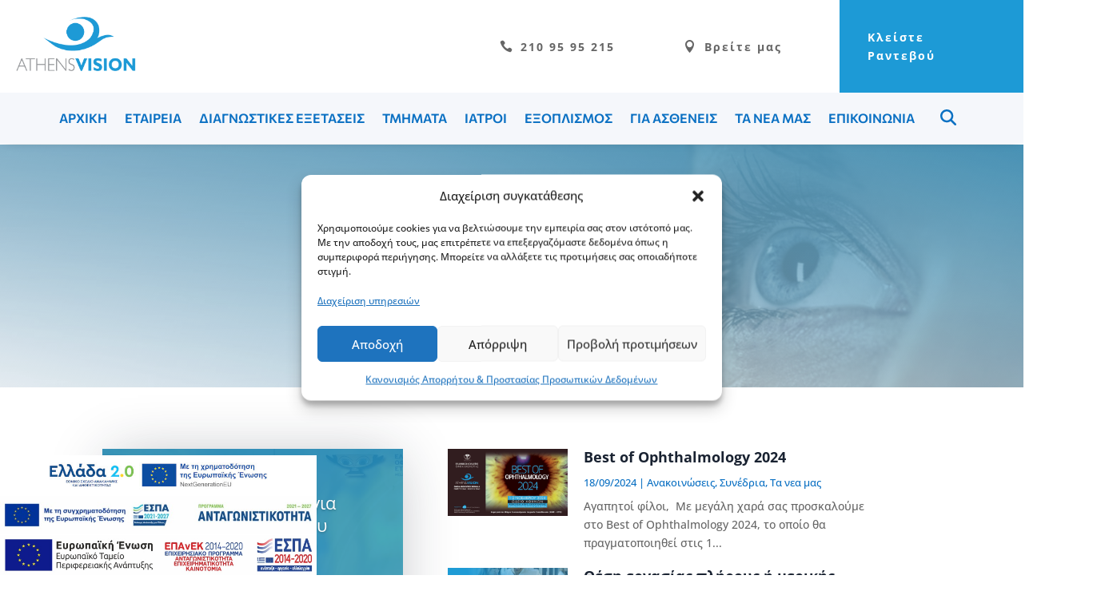

--- FILE ---
content_type: text/html; charset=UTF-8
request_url: https://www.athensvision.gr/%CE%BD%CE%AD%CE%B1/page/2/?et_blog
body_size: 39201
content:
<!DOCTYPE html>
<html lang="el">
<head>
	<meta charset="UTF-8" />
<meta http-equiv="X-UA-Compatible" content="IE=edge">
	<link rel="pingback" href="https://www.athensvision.gr/xmlrpc.php" />

	<script type="text/javascript">
		document.documentElement.className = 'js';
	</script>
	
	<title>Τα Νέα μας - Athens Vision</title>
<link rel="preconnect" href="https://fonts.gstatic.com" crossorigin /><script id="diviarea-loader">window.DiviPopupData=window.DiviAreaConfig={"zIndex":1000000,"animateSpeed":400,"triggerClassPrefix":"show-popup-","idAttrib":"data-popup","modalIndicatorClass":"is-modal","blockingIndicatorClass":"is-blocking","defaultShowCloseButton":true,"withCloseClass":"with-close","noCloseClass":"no-close","triggerCloseClass":"close","singletonClass":"single","darkModeClass":"dark","noShadowClass":"no-shadow","altCloseClass":"close-alt","popupSelector":".et_pb_section.popup","initializeOnEvent":"et_pb_after_init_modules","popupWrapperClass":"area-outer-wrap","fullHeightClass":"full-height","openPopupClass":"da-overlay-visible","overlayClass":"da-overlay","exitIndicatorClass":"on-exit","hoverTriggerClass":"on-hover","clickTriggerClass":"on-click","onExitDelay":2000,"notMobileClass":"not-mobile","notTabletClass":"not-tablet","notDesktopClass":"not-desktop","baseContext":"body","activePopupClass":"is-open","closeButtonClass":"da-close","withLoaderClass":"with-loader","debug":false,"ajaxUrl":"https:\/\/www.athensvision.gr\/wp-admin\/admin-ajax.php","sys":[]};var divimode_loader=function(){"use strict";!function(t){t.DiviArea=t.DiviPopup={loaded:!1};var n=t.DiviArea,i=n.Hooks={},o={};function r(t,n,i){var r,e,c;if("string"==typeof t)if(o[t]){if(n)if((r=o[t])&&i)for(c=r.length;c--;)(e=r[c]).callback===n&&e.context===i&&(r[c]=!1);else for(c=r.length;c--;)r[c].callback===n&&(r[c]=!1)}else o[t]=[]}function e(t,n,i,r){if("string"==typeof t){var e={callback:n,priority:i,context:r},c=o[t];c?(c.push(e),c=function(t){var n,i,o,r,e=t.length;for(r=1;r<e;r++)for(n=t[r],i=r;i>0;i--)(o=t[i-1]).priority>n.priority&&(t[i]=o,t[i-1]=n);return t}(c)):c=[e],o[t]=c}}function c(t,n,i){"string"==typeof n&&(n=[n]);var r,e,c=[];for(r=0;r<n.length;r++)Array.prototype.push.apply(c,o[n[r]]);for(e=0;e<c.length;e++){var a=void 0;c[e]&&"function"==typeof c[e].callback&&("filter"===t?void 0!==(a=c[e].callback.apply(c[e].context,i))&&(i[0]=a):c[e].callback.apply(c[e].context,i))}if("filter"===t)return i[0]}i.silent=function(){return i},n.removeFilter=i.removeFilter=function(t,n){r(t,n)},n.removeAction=i.removeAction=function(t,n){r(t,n)},n.applyFilters=i.applyFilters=function(t){for(var n=[],i=arguments.length-1;i-- >0;)n[i]=arguments[i+1];return c("filter",t,n)},n.doAction=i.doAction=function(t){for(var n=[],i=arguments.length-1;i-- >0;)n[i]=arguments[i+1];c("action",t,n)},n.addFilter=i.addFilter=function(n,i,o,r){e(n,i,parseInt(o||10,10),r||t)},n.addAction=i.addAction=function(n,i,o,r){e(n,i,parseInt(o||10,10),r||t)},n.addActionOnce=i.addActionOnce=function(n,i,o,c){e(n,i,parseInt(o||10,10),c||t),e(n,(function(){r(n,i)}),1+parseInt(o||10,10),c||t)}}(window);return{}}();
</script><style id="et-builder-googlefonts-cached-inline">/* Original: https://fonts.googleapis.com/css?family=Open+Sans:300,regular,500,600,700,800,300italic,italic,500italic,600italic,700italic,800italic|Commissioner:100,200,300,regular,500,600,700,800,900|Ubuntu:300,300italic,regular,italic,500,500italic,700,700italic&#038;subset=cyrillic,cyrillic-ext,greek,greek-ext,hebrew,latin,latin-ext,vietnamese&#038;display=swap *//* User Agent: Mozilla/5.0 (Unknown; Linux x86_64) AppleWebKit/538.1 (KHTML, like Gecko) Safari/538.1 Daum/4.1 */@font-face {font-family: 'Commissioner';font-style: normal;font-weight: 100;font-display: swap;src: url(https://fonts.gstatic.com/s/commissioner/v24/tDaH2o2WnlgI0FNDgduEk4jAhwgumbU1SVfU5BD8OuRL8OstC6KOhgvBYWSFJ-Mgdrgiju6fF8meZm0rk4eF-ZugTMNcGPc.ttf) format('truetype');}@font-face {font-family: 'Commissioner';font-style: normal;font-weight: 200;font-display: swap;src: url(https://fonts.gstatic.com/s/commissioner/v24/tDaH2o2WnlgI0FNDgduEk4jAhwgumbU1SVfU5BD8OuRL8OstC6KOhgvBYWSFJ-Mgdrgiju6fF8meZm0rk4eF-ZugTENdGPc.ttf) format('truetype');}@font-face {font-family: 'Commissioner';font-style: normal;font-weight: 300;font-display: swap;src: url(https://fonts.gstatic.com/s/commissioner/v24/tDaH2o2WnlgI0FNDgduEk4jAhwgumbU1SVfU5BD8OuRL8OstC6KOhgvBYWSFJ-Mgdrgiju6fF8meZm0rk4eF-ZugTJ1dGPc.ttf) format('truetype');}@font-face {font-family: 'Commissioner';font-style: normal;font-weight: 400;font-display: swap;src: url(https://fonts.gstatic.com/s/commissioner/v24/tDaH2o2WnlgI0FNDgduEk4jAhwgumbU1SVfU5BD8OuRL8OstC6KOhgvBYWSFJ-Mgdrgiju6fF8meZm0rk4eF-ZugTMNdGPc.ttf) format('truetype');}@font-face {font-family: 'Commissioner';font-style: normal;font-weight: 500;font-display: swap;src: url(https://fonts.gstatic.com/s/commissioner/v24/tDaH2o2WnlgI0FNDgduEk4jAhwgumbU1SVfU5BD8OuRL8OstC6KOhgvBYWSFJ-Mgdrgiju6fF8meZm0rk4eF-ZugTPFdGPc.ttf) format('truetype');}@font-face {font-family: 'Commissioner';font-style: normal;font-weight: 600;font-display: swap;src: url(https://fonts.gstatic.com/s/commissioner/v24/tDaH2o2WnlgI0FNDgduEk4jAhwgumbU1SVfU5BD8OuRL8OstC6KOhgvBYWSFJ-Mgdrgiju6fF8meZm0rk4eF-ZugTB1aGPc.ttf) format('truetype');}@font-face {font-family: 'Commissioner';font-style: normal;font-weight: 700;font-display: swap;src: url(https://fonts.gstatic.com/s/commissioner/v24/tDaH2o2WnlgI0FNDgduEk4jAhwgumbU1SVfU5BD8OuRL8OstC6KOhgvBYWSFJ-Mgdrgiju6fF8meZm0rk4eF-ZugTCRaGPc.ttf) format('truetype');}@font-face {font-family: 'Commissioner';font-style: normal;font-weight: 800;font-display: swap;src: url(https://fonts.gstatic.com/s/commissioner/v24/tDaH2o2WnlgI0FNDgduEk4jAhwgumbU1SVfU5BD8OuRL8OstC6KOhgvBYWSFJ-Mgdrgiju6fF8meZm0rk4eF-ZugTENaGPc.ttf) format('truetype');}@font-face {font-family: 'Commissioner';font-style: normal;font-weight: 900;font-display: swap;src: url(https://fonts.gstatic.com/s/commissioner/v24/tDaH2o2WnlgI0FNDgduEk4jAhwgumbU1SVfU5BD8OuRL8OstC6KOhgvBYWSFJ-Mgdrgiju6fF8meZm0rk4eF-ZugTGpaGPc.ttf) format('truetype');}@font-face {font-family: 'Open Sans';font-style: italic;font-weight: 300;font-stretch: normal;font-display: swap;src: url(https://fonts.gstatic.com/s/opensans/v44/memQYaGs126MiZpBA-UFUIcVXSCEkx2cmqvXlWq8tWZ0Pw86hd0Rk5hkaVc.ttf) format('truetype');}@font-face {font-family: 'Open Sans';font-style: italic;font-weight: 400;font-stretch: normal;font-display: swap;src: url(https://fonts.gstatic.com/s/opensans/v44/memQYaGs126MiZpBA-UFUIcVXSCEkx2cmqvXlWq8tWZ0Pw86hd0Rk8ZkaVc.ttf) format('truetype');}@font-face {font-family: 'Open Sans';font-style: italic;font-weight: 500;font-stretch: normal;font-display: swap;src: url(https://fonts.gstatic.com/s/opensans/v44/memQYaGs126MiZpBA-UFUIcVXSCEkx2cmqvXlWq8tWZ0Pw86hd0Rk_RkaVc.ttf) format('truetype');}@font-face {font-family: 'Open Sans';font-style: italic;font-weight: 600;font-stretch: normal;font-display: swap;src: url(https://fonts.gstatic.com/s/opensans/v44/memQYaGs126MiZpBA-UFUIcVXSCEkx2cmqvXlWq8tWZ0Pw86hd0RkxhjaVc.ttf) format('truetype');}@font-face {font-family: 'Open Sans';font-style: italic;font-weight: 700;font-stretch: normal;font-display: swap;src: url(https://fonts.gstatic.com/s/opensans/v44/memQYaGs126MiZpBA-UFUIcVXSCEkx2cmqvXlWq8tWZ0Pw86hd0RkyFjaVc.ttf) format('truetype');}@font-face {font-family: 'Open Sans';font-style: italic;font-weight: 800;font-stretch: normal;font-display: swap;src: url(https://fonts.gstatic.com/s/opensans/v44/memQYaGs126MiZpBA-UFUIcVXSCEkx2cmqvXlWq8tWZ0Pw86hd0Rk0ZjaVc.ttf) format('truetype');}@font-face {font-family: 'Open Sans';font-style: normal;font-weight: 300;font-stretch: normal;font-display: swap;src: url(https://fonts.gstatic.com/s/opensans/v44/memSYaGs126MiZpBA-UvWbX2vVnXBbObj2OVZyOOSr4dVJWUgsiH0C4n.ttf) format('truetype');}@font-face {font-family: 'Open Sans';font-style: normal;font-weight: 400;font-stretch: normal;font-display: swap;src: url(https://fonts.gstatic.com/s/opensans/v44/memSYaGs126MiZpBA-UvWbX2vVnXBbObj2OVZyOOSr4dVJWUgsjZ0C4n.ttf) format('truetype');}@font-face {font-family: 'Open Sans';font-style: normal;font-weight: 500;font-stretch: normal;font-display: swap;src: url(https://fonts.gstatic.com/s/opensans/v44/memSYaGs126MiZpBA-UvWbX2vVnXBbObj2OVZyOOSr4dVJWUgsjr0C4n.ttf) format('truetype');}@font-face {font-family: 'Open Sans';font-style: normal;font-weight: 600;font-stretch: normal;font-display: swap;src: url(https://fonts.gstatic.com/s/opensans/v44/memSYaGs126MiZpBA-UvWbX2vVnXBbObj2OVZyOOSr4dVJWUgsgH1y4n.ttf) format('truetype');}@font-face {font-family: 'Open Sans';font-style: normal;font-weight: 700;font-stretch: normal;font-display: swap;src: url(https://fonts.gstatic.com/s/opensans/v44/memSYaGs126MiZpBA-UvWbX2vVnXBbObj2OVZyOOSr4dVJWUgsg-1y4n.ttf) format('truetype');}@font-face {font-family: 'Open Sans';font-style: normal;font-weight: 800;font-stretch: normal;font-display: swap;src: url(https://fonts.gstatic.com/s/opensans/v44/memSYaGs126MiZpBA-UvWbX2vVnXBbObj2OVZyOOSr4dVJWUgshZ1y4n.ttf) format('truetype');}@font-face {font-family: 'Ubuntu';font-style: italic;font-weight: 300;font-display: swap;src: url(https://fonts.gstatic.com/s/ubuntu/v21/4iCp6KVjbNBYlgoKejZftWyI.ttf) format('truetype');}@font-face {font-family: 'Ubuntu';font-style: italic;font-weight: 400;font-display: swap;src: url(https://fonts.gstatic.com/s/ubuntu/v21/4iCu6KVjbNBYlgoKeg7z.ttf) format('truetype');}@font-face {font-family: 'Ubuntu';font-style: italic;font-weight: 500;font-display: swap;src: url(https://fonts.gstatic.com/s/ubuntu/v21/4iCp6KVjbNBYlgoKejYHtGyI.ttf) format('truetype');}@font-face {font-family: 'Ubuntu';font-style: italic;font-weight: 700;font-display: swap;src: url(https://fonts.gstatic.com/s/ubuntu/v21/4iCp6KVjbNBYlgoKejZPsmyI.ttf) format('truetype');}@font-face {font-family: 'Ubuntu';font-style: normal;font-weight: 300;font-display: swap;src: url(https://fonts.gstatic.com/s/ubuntu/v21/4iCv6KVjbNBYlgoC1CzTtw.ttf) format('truetype');}@font-face {font-family: 'Ubuntu';font-style: normal;font-weight: 400;font-display: swap;src: url(https://fonts.gstatic.com/s/ubuntu/v21/4iCs6KVjbNBYlgo6eA.ttf) format('truetype');}@font-face {font-family: 'Ubuntu';font-style: normal;font-weight: 500;font-display: swap;src: url(https://fonts.gstatic.com/s/ubuntu/v21/4iCv6KVjbNBYlgoCjC3Ttw.ttf) format('truetype');}@font-face {font-family: 'Ubuntu';font-style: normal;font-weight: 700;font-display: swap;src: url(https://fonts.gstatic.com/s/ubuntu/v21/4iCv6KVjbNBYlgoCxCvTtw.ttf) format('truetype');}/* User Agent: Mozilla/5.0 (Windows NT 6.1; WOW64; rv:27.0) Gecko/20100101 Firefox/27.0 */@font-face {font-family: 'Commissioner';font-style: normal;font-weight: 100;font-display: swap;src: url(https://fonts.gstatic.com/l/font?kit=tDaH2o2WnlgI0FNDgduEk4jAhwgumbU1SVfU5BD8OuRL8OstC6KOhgvBYWSFJ-Mgdrgiju6fF8meZm0rk4eF-ZugTMNcGPQ&skey=2931d82ac57ea660&v=v24) format('woff');}@font-face {font-family: 'Commissioner';font-style: normal;font-weight: 200;font-display: swap;src: url(https://fonts.gstatic.com/l/font?kit=tDaH2o2WnlgI0FNDgduEk4jAhwgumbU1SVfU5BD8OuRL8OstC6KOhgvBYWSFJ-Mgdrgiju6fF8meZm0rk4eF-ZugTENdGPQ&skey=2931d82ac57ea660&v=v24) format('woff');}@font-face {font-family: 'Commissioner';font-style: normal;font-weight: 300;font-display: swap;src: url(https://fonts.gstatic.com/l/font?kit=tDaH2o2WnlgI0FNDgduEk4jAhwgumbU1SVfU5BD8OuRL8OstC6KOhgvBYWSFJ-Mgdrgiju6fF8meZm0rk4eF-ZugTJ1dGPQ&skey=2931d82ac57ea660&v=v24) format('woff');}@font-face {font-family: 'Commissioner';font-style: normal;font-weight: 400;font-display: swap;src: url(https://fonts.gstatic.com/l/font?kit=tDaH2o2WnlgI0FNDgduEk4jAhwgumbU1SVfU5BD8OuRL8OstC6KOhgvBYWSFJ-Mgdrgiju6fF8meZm0rk4eF-ZugTMNdGPQ&skey=2931d82ac57ea660&v=v24) format('woff');}@font-face {font-family: 'Commissioner';font-style: normal;font-weight: 500;font-display: swap;src: url(https://fonts.gstatic.com/l/font?kit=tDaH2o2WnlgI0FNDgduEk4jAhwgumbU1SVfU5BD8OuRL8OstC6KOhgvBYWSFJ-Mgdrgiju6fF8meZm0rk4eF-ZugTPFdGPQ&skey=2931d82ac57ea660&v=v24) format('woff');}@font-face {font-family: 'Commissioner';font-style: normal;font-weight: 600;font-display: swap;src: url(https://fonts.gstatic.com/l/font?kit=tDaH2o2WnlgI0FNDgduEk4jAhwgumbU1SVfU5BD8OuRL8OstC6KOhgvBYWSFJ-Mgdrgiju6fF8meZm0rk4eF-ZugTB1aGPQ&skey=2931d82ac57ea660&v=v24) format('woff');}@font-face {font-family: 'Commissioner';font-style: normal;font-weight: 700;font-display: swap;src: url(https://fonts.gstatic.com/l/font?kit=tDaH2o2WnlgI0FNDgduEk4jAhwgumbU1SVfU5BD8OuRL8OstC6KOhgvBYWSFJ-Mgdrgiju6fF8meZm0rk4eF-ZugTCRaGPQ&skey=2931d82ac57ea660&v=v24) format('woff');}@font-face {font-family: 'Commissioner';font-style: normal;font-weight: 800;font-display: swap;src: url(https://fonts.gstatic.com/l/font?kit=tDaH2o2WnlgI0FNDgduEk4jAhwgumbU1SVfU5BD8OuRL8OstC6KOhgvBYWSFJ-Mgdrgiju6fF8meZm0rk4eF-ZugTENaGPQ&skey=2931d82ac57ea660&v=v24) format('woff');}@font-face {font-family: 'Commissioner';font-style: normal;font-weight: 900;font-display: swap;src: url(https://fonts.gstatic.com/l/font?kit=tDaH2o2WnlgI0FNDgduEk4jAhwgumbU1SVfU5BD8OuRL8OstC6KOhgvBYWSFJ-Mgdrgiju6fF8meZm0rk4eF-ZugTGpaGPQ&skey=2931d82ac57ea660&v=v24) format('woff');}@font-face {font-family: 'Open Sans';font-style: italic;font-weight: 300;font-stretch: normal;font-display: swap;src: url(https://fonts.gstatic.com/l/font?kit=memQYaGs126MiZpBA-UFUIcVXSCEkx2cmqvXlWq8tWZ0Pw86hd0Rk5hkaVQ&skey=743457fe2cc29280&v=v44) format('woff');}@font-face {font-family: 'Open Sans';font-style: italic;font-weight: 400;font-stretch: normal;font-display: swap;src: url(https://fonts.gstatic.com/l/font?kit=memQYaGs126MiZpBA-UFUIcVXSCEkx2cmqvXlWq8tWZ0Pw86hd0Rk8ZkaVQ&skey=743457fe2cc29280&v=v44) format('woff');}@font-face {font-family: 'Open Sans';font-style: italic;font-weight: 500;font-stretch: normal;font-display: swap;src: url(https://fonts.gstatic.com/l/font?kit=memQYaGs126MiZpBA-UFUIcVXSCEkx2cmqvXlWq8tWZ0Pw86hd0Rk_RkaVQ&skey=743457fe2cc29280&v=v44) format('woff');}@font-face {font-family: 'Open Sans';font-style: italic;font-weight: 600;font-stretch: normal;font-display: swap;src: url(https://fonts.gstatic.com/l/font?kit=memQYaGs126MiZpBA-UFUIcVXSCEkx2cmqvXlWq8tWZ0Pw86hd0RkxhjaVQ&skey=743457fe2cc29280&v=v44) format('woff');}@font-face {font-family: 'Open Sans';font-style: italic;font-weight: 700;font-stretch: normal;font-display: swap;src: url(https://fonts.gstatic.com/l/font?kit=memQYaGs126MiZpBA-UFUIcVXSCEkx2cmqvXlWq8tWZ0Pw86hd0RkyFjaVQ&skey=743457fe2cc29280&v=v44) format('woff');}@font-face {font-family: 'Open Sans';font-style: italic;font-weight: 800;font-stretch: normal;font-display: swap;src: url(https://fonts.gstatic.com/l/font?kit=memQYaGs126MiZpBA-UFUIcVXSCEkx2cmqvXlWq8tWZ0Pw86hd0Rk0ZjaVQ&skey=743457fe2cc29280&v=v44) format('woff');}@font-face {font-family: 'Open Sans';font-style: normal;font-weight: 300;font-stretch: normal;font-display: swap;src: url(https://fonts.gstatic.com/l/font?kit=memSYaGs126MiZpBA-UvWbX2vVnXBbObj2OVZyOOSr4dVJWUgsiH0C4k&skey=62c1cbfccc78b4b2&v=v44) format('woff');}@font-face {font-family: 'Open Sans';font-style: normal;font-weight: 400;font-stretch: normal;font-display: swap;src: url(https://fonts.gstatic.com/l/font?kit=memSYaGs126MiZpBA-UvWbX2vVnXBbObj2OVZyOOSr4dVJWUgsjZ0C4k&skey=62c1cbfccc78b4b2&v=v44) format('woff');}@font-face {font-family: 'Open Sans';font-style: normal;font-weight: 500;font-stretch: normal;font-display: swap;src: url(https://fonts.gstatic.com/l/font?kit=memSYaGs126MiZpBA-UvWbX2vVnXBbObj2OVZyOOSr4dVJWUgsjr0C4k&skey=62c1cbfccc78b4b2&v=v44) format('woff');}@font-face {font-family: 'Open Sans';font-style: normal;font-weight: 600;font-stretch: normal;font-display: swap;src: url(https://fonts.gstatic.com/l/font?kit=memSYaGs126MiZpBA-UvWbX2vVnXBbObj2OVZyOOSr4dVJWUgsgH1y4k&skey=62c1cbfccc78b4b2&v=v44) format('woff');}@font-face {font-family: 'Open Sans';font-style: normal;font-weight: 700;font-stretch: normal;font-display: swap;src: url(https://fonts.gstatic.com/l/font?kit=memSYaGs126MiZpBA-UvWbX2vVnXBbObj2OVZyOOSr4dVJWUgsg-1y4k&skey=62c1cbfccc78b4b2&v=v44) format('woff');}@font-face {font-family: 'Open Sans';font-style: normal;font-weight: 800;font-stretch: normal;font-display: swap;src: url(https://fonts.gstatic.com/l/font?kit=memSYaGs126MiZpBA-UvWbX2vVnXBbObj2OVZyOOSr4dVJWUgshZ1y4k&skey=62c1cbfccc78b4b2&v=v44) format('woff');}@font-face {font-family: 'Ubuntu';font-style: italic;font-weight: 300;font-display: swap;src: url(https://fonts.gstatic.com/l/font?kit=4iCp6KVjbNBYlgoKejZftWyL&skey=90d99b3fe961a2bb&v=v21) format('woff');}@font-face {font-family: 'Ubuntu';font-style: italic;font-weight: 400;font-display: swap;src: url(https://fonts.gstatic.com/l/font?kit=4iCu6KVjbNBYlgoKeg7w&skey=faa714a35371172&v=v21) format('woff');}@font-face {font-family: 'Ubuntu';font-style: italic;font-weight: 500;font-display: swap;src: url(https://fonts.gstatic.com/l/font?kit=4iCp6KVjbNBYlgoKejYHtGyL&skey=c945e28caa1e3826&v=v21) format('woff');}@font-face {font-family: 'Ubuntu';font-style: italic;font-weight: 700;font-display: swap;src: url(https://fonts.gstatic.com/l/font?kit=4iCp6KVjbNBYlgoKejZPsmyL&skey=fa49613badbd6dc7&v=v21) format('woff');}@font-face {font-family: 'Ubuntu';font-style: normal;font-weight: 300;font-display: swap;src: url(https://fonts.gstatic.com/l/font?kit=4iCv6KVjbNBYlgoC1CzTtA&skey=c70d0e00360563fb&v=v21) format('woff');}@font-face {font-family: 'Ubuntu';font-style: normal;font-weight: 400;font-display: swap;src: url(https://fonts.gstatic.com/l/font?kit=4iCs6KVjbNBYlgo6ew&skey=7e59fc036a1a8481&v=v21) format('woff');}@font-face {font-family: 'Ubuntu';font-style: normal;font-weight: 500;font-display: swap;src: url(https://fonts.gstatic.com/l/font?kit=4iCv6KVjbNBYlgoCjC3TtA&skey=d8a1e01f6daf5892&v=v21) format('woff');}@font-face {font-family: 'Ubuntu';font-style: normal;font-weight: 700;font-display: swap;src: url(https://fonts.gstatic.com/l/font?kit=4iCv6KVjbNBYlgoCxCvTtA&skey=403363908a1ded4d&v=v21) format('woff');}/* User Agent: Mozilla/5.0 (Windows NT 6.3; rv:39.0) Gecko/20100101 Firefox/39.0 */@font-face {font-family: 'Commissioner';font-style: normal;font-weight: 100;font-display: swap;src: url(https://fonts.gstatic.com/s/commissioner/v24/tDaH2o2WnlgI0FNDgduEk4jAhwgumbU1SVfU5BD8OuRL8OstC6KOhgvBYWSFJ-Mgdrgiju6fF8meZm0rk4eF-ZugTMNcGPI.woff2) format('woff2');}@font-face {font-family: 'Commissioner';font-style: normal;font-weight: 200;font-display: swap;src: url(https://fonts.gstatic.com/s/commissioner/v24/tDaH2o2WnlgI0FNDgduEk4jAhwgumbU1SVfU5BD8OuRL8OstC6KOhgvBYWSFJ-Mgdrgiju6fF8meZm0rk4eF-ZugTENdGPI.woff2) format('woff2');}@font-face {font-family: 'Commissioner';font-style: normal;font-weight: 300;font-display: swap;src: url(https://fonts.gstatic.com/s/commissioner/v24/tDaH2o2WnlgI0FNDgduEk4jAhwgumbU1SVfU5BD8OuRL8OstC6KOhgvBYWSFJ-Mgdrgiju6fF8meZm0rk4eF-ZugTJ1dGPI.woff2) format('woff2');}@font-face {font-family: 'Commissioner';font-style: normal;font-weight: 400;font-display: swap;src: url(https://fonts.gstatic.com/s/commissioner/v24/tDaH2o2WnlgI0FNDgduEk4jAhwgumbU1SVfU5BD8OuRL8OstC6KOhgvBYWSFJ-Mgdrgiju6fF8meZm0rk4eF-ZugTMNdGPI.woff2) format('woff2');}@font-face {font-family: 'Commissioner';font-style: normal;font-weight: 500;font-display: swap;src: url(https://fonts.gstatic.com/s/commissioner/v24/tDaH2o2WnlgI0FNDgduEk4jAhwgumbU1SVfU5BD8OuRL8OstC6KOhgvBYWSFJ-Mgdrgiju6fF8meZm0rk4eF-ZugTPFdGPI.woff2) format('woff2');}@font-face {font-family: 'Commissioner';font-style: normal;font-weight: 600;font-display: swap;src: url(https://fonts.gstatic.com/s/commissioner/v24/tDaH2o2WnlgI0FNDgduEk4jAhwgumbU1SVfU5BD8OuRL8OstC6KOhgvBYWSFJ-Mgdrgiju6fF8meZm0rk4eF-ZugTB1aGPI.woff2) format('woff2');}@font-face {font-family: 'Commissioner';font-style: normal;font-weight: 700;font-display: swap;src: url(https://fonts.gstatic.com/s/commissioner/v24/tDaH2o2WnlgI0FNDgduEk4jAhwgumbU1SVfU5BD8OuRL8OstC6KOhgvBYWSFJ-Mgdrgiju6fF8meZm0rk4eF-ZugTCRaGPI.woff2) format('woff2');}@font-face {font-family: 'Commissioner';font-style: normal;font-weight: 800;font-display: swap;src: url(https://fonts.gstatic.com/s/commissioner/v24/tDaH2o2WnlgI0FNDgduEk4jAhwgumbU1SVfU5BD8OuRL8OstC6KOhgvBYWSFJ-Mgdrgiju6fF8meZm0rk4eF-ZugTENaGPI.woff2) format('woff2');}@font-face {font-family: 'Commissioner';font-style: normal;font-weight: 900;font-display: swap;src: url(https://fonts.gstatic.com/s/commissioner/v24/tDaH2o2WnlgI0FNDgduEk4jAhwgumbU1SVfU5BD8OuRL8OstC6KOhgvBYWSFJ-Mgdrgiju6fF8meZm0rk4eF-ZugTGpaGPI.woff2) format('woff2');}@font-face {font-family: 'Open Sans';font-style: italic;font-weight: 300;font-stretch: normal;font-display: swap;src: url(https://fonts.gstatic.com/s/opensans/v44/memQYaGs126MiZpBA-UFUIcVXSCEkx2cmqvXlWq8tWZ0Pw86hd0Rk5hkaVI.woff2) format('woff2');}@font-face {font-family: 'Open Sans';font-style: italic;font-weight: 400;font-stretch: normal;font-display: swap;src: url(https://fonts.gstatic.com/s/opensans/v44/memQYaGs126MiZpBA-UFUIcVXSCEkx2cmqvXlWq8tWZ0Pw86hd0Rk8ZkaVI.woff2) format('woff2');}@font-face {font-family: 'Open Sans';font-style: italic;font-weight: 500;font-stretch: normal;font-display: swap;src: url(https://fonts.gstatic.com/s/opensans/v44/memQYaGs126MiZpBA-UFUIcVXSCEkx2cmqvXlWq8tWZ0Pw86hd0Rk_RkaVI.woff2) format('woff2');}@font-face {font-family: 'Open Sans';font-style: italic;font-weight: 600;font-stretch: normal;font-display: swap;src: url(https://fonts.gstatic.com/s/opensans/v44/memQYaGs126MiZpBA-UFUIcVXSCEkx2cmqvXlWq8tWZ0Pw86hd0RkxhjaVI.woff2) format('woff2');}@font-face {font-family: 'Open Sans';font-style: italic;font-weight: 700;font-stretch: normal;font-display: swap;src: url(https://fonts.gstatic.com/s/opensans/v44/memQYaGs126MiZpBA-UFUIcVXSCEkx2cmqvXlWq8tWZ0Pw86hd0RkyFjaVI.woff2) format('woff2');}@font-face {font-family: 'Open Sans';font-style: italic;font-weight: 800;font-stretch: normal;font-display: swap;src: url(https://fonts.gstatic.com/s/opensans/v44/memQYaGs126MiZpBA-UFUIcVXSCEkx2cmqvXlWq8tWZ0Pw86hd0Rk0ZjaVI.woff2) format('woff2');}@font-face {font-family: 'Open Sans';font-style: normal;font-weight: 300;font-stretch: normal;font-display: swap;src: url(https://fonts.gstatic.com/s/opensans/v44/memSYaGs126MiZpBA-UvWbX2vVnXBbObj2OVZyOOSr4dVJWUgsiH0C4i.woff2) format('woff2');}@font-face {font-family: 'Open Sans';font-style: normal;font-weight: 400;font-stretch: normal;font-display: swap;src: url(https://fonts.gstatic.com/s/opensans/v44/memSYaGs126MiZpBA-UvWbX2vVnXBbObj2OVZyOOSr4dVJWUgsjZ0C4i.woff2) format('woff2');}@font-face {font-family: 'Open Sans';font-style: normal;font-weight: 500;font-stretch: normal;font-display: swap;src: url(https://fonts.gstatic.com/s/opensans/v44/memSYaGs126MiZpBA-UvWbX2vVnXBbObj2OVZyOOSr4dVJWUgsjr0C4i.woff2) format('woff2');}@font-face {font-family: 'Open Sans';font-style: normal;font-weight: 600;font-stretch: normal;font-display: swap;src: url(https://fonts.gstatic.com/s/opensans/v44/memSYaGs126MiZpBA-UvWbX2vVnXBbObj2OVZyOOSr4dVJWUgsgH1y4i.woff2) format('woff2');}@font-face {font-family: 'Open Sans';font-style: normal;font-weight: 700;font-stretch: normal;font-display: swap;src: url(https://fonts.gstatic.com/s/opensans/v44/memSYaGs126MiZpBA-UvWbX2vVnXBbObj2OVZyOOSr4dVJWUgsg-1y4i.woff2) format('woff2');}@font-face {font-family: 'Open Sans';font-style: normal;font-weight: 800;font-stretch: normal;font-display: swap;src: url(https://fonts.gstatic.com/s/opensans/v44/memSYaGs126MiZpBA-UvWbX2vVnXBbObj2OVZyOOSr4dVJWUgshZ1y4i.woff2) format('woff2');}@font-face {font-family: 'Ubuntu';font-style: italic;font-weight: 300;font-display: swap;src: url(https://fonts.gstatic.com/s/ubuntu/v21/4iCp6KVjbNBYlgoKejZftWyN.woff2) format('woff2');}@font-face {font-family: 'Ubuntu';font-style: italic;font-weight: 400;font-display: swap;src: url(https://fonts.gstatic.com/s/ubuntu/v21/4iCu6KVjbNBYlgoKeg72.woff2) format('woff2');}@font-face {font-family: 'Ubuntu';font-style: italic;font-weight: 500;font-display: swap;src: url(https://fonts.gstatic.com/s/ubuntu/v21/4iCp6KVjbNBYlgoKejYHtGyN.woff2) format('woff2');}@font-face {font-family: 'Ubuntu';font-style: italic;font-weight: 700;font-display: swap;src: url(https://fonts.gstatic.com/s/ubuntu/v21/4iCp6KVjbNBYlgoKejZPsmyN.woff2) format('woff2');}@font-face {font-family: 'Ubuntu';font-style: normal;font-weight: 300;font-display: swap;src: url(https://fonts.gstatic.com/s/ubuntu/v21/4iCv6KVjbNBYlgoC1CzTsg.woff2) format('woff2');}@font-face {font-family: 'Ubuntu';font-style: normal;font-weight: 400;font-display: swap;src: url(https://fonts.gstatic.com/s/ubuntu/v21/4iCs6KVjbNBYlgo6fQ.woff2) format('woff2');}@font-face {font-family: 'Ubuntu';font-style: normal;font-weight: 500;font-display: swap;src: url(https://fonts.gstatic.com/s/ubuntu/v21/4iCv6KVjbNBYlgoCjC3Tsg.woff2) format('woff2');}@font-face {font-family: 'Ubuntu';font-style: normal;font-weight: 700;font-display: swap;src: url(https://fonts.gstatic.com/s/ubuntu/v21/4iCv6KVjbNBYlgoCxCvTsg.woff2) format('woff2');}</style><script type="text/javascript">
			let jqueryParams=[],jQuery=function(r){return jqueryParams=[...jqueryParams,r],jQuery},$=function(r){return jqueryParams=[...jqueryParams,r],$};window.jQuery=jQuery,window.$=jQuery;let customHeadScripts=!1;jQuery.fn=jQuery.prototype={},$.fn=jQuery.prototype={},jQuery.noConflict=function(r){if(window.jQuery)return jQuery=window.jQuery,$=window.jQuery,customHeadScripts=!0,jQuery.noConflict},jQuery.ready=function(r){jqueryParams=[...jqueryParams,r]},$.ready=function(r){jqueryParams=[...jqueryParams,r]},jQuery.load=function(r){jqueryParams=[...jqueryParams,r]},$.load=function(r){jqueryParams=[...jqueryParams,r]},jQuery.fn.ready=function(r){jqueryParams=[...jqueryParams,r]},$.fn.ready=function(r){jqueryParams=[...jqueryParams,r]};</script><meta name="dc.title" content="Τα Νέα μας - Athens Vision">
<meta name="dc.relation" content="https://www.athensvision.gr/νέα/page/2/">
<meta name="dc.source" content="https://www.athensvision.gr/">
<meta name="dc.language" content="el">
<meta name="robots" content="index, follow, max-snippet:-1, max-image-preview:large, max-video-preview:-1">
<link rel="canonical" href="https://www.athensvision.gr/νέα/">
<meta property="og:url" content="https://www.athensvision.gr/νέα/page/2/">
<meta property="og:site_name" content="Athens Vision">
<meta property="og:locale" content="el">
<meta property="og:type" content="article">
<meta property="article:author" content="https://www.facebook.com/AthensVision">
<meta property="article:publisher" content="https://www.facebook.com/AthensVision">
<meta property="og:title" content="Τα Νέα μας - Athens Vision">
<meta property="fb:pages" content="">
<meta property="fb:admins" content="">
<meta property="fb:app_id" content="">
<meta name="twitter:card" content="summary">
<meta name="twitter:site" content="@AthensVision">
<meta name="twitter:creator" content="@AthensVision">
<meta name="twitter:title" content="Τα Νέα μας - Athens Vision">
<link rel="alternate" type="application/rss+xml" title="Ροή RSS &raquo; Athens Vision" href="https://www.athensvision.gr/feed/" />
<link rel="alternate" title="oEmbed (JSON)" type="application/json+oembed" href="https://www.athensvision.gr/wp-json/oembed/1.0/embed?url=https%3A%2F%2Fwww.athensvision.gr%2F%25ce%25bd%25ce%25ad%25ce%25b1%2F" />
<link rel="alternate" title="oEmbed (XML)" type="text/xml+oembed" href="https://www.athensvision.gr/wp-json/oembed/1.0/embed?url=https%3A%2F%2Fwww.athensvision.gr%2F%25ce%25bd%25ce%25ad%25ce%25b1%2F&#038;format=xml" />
<meta content="Athensvision v.1.0.0" name="generator"/><link rel='stylesheet' id='wp-components-css' href='https://www.athensvision.gr/wp-includes/css/dist/components/style.min.css?ver=3d41755632fbdad82295d3ca470b88f8' type='text/css' media='all' />
<link rel='stylesheet' id='wp-preferences-css' href='https://www.athensvision.gr/wp-includes/css/dist/preferences/style.min.css?ver=3d41755632fbdad82295d3ca470b88f8' type='text/css' media='all' />
<link rel='stylesheet' id='wp-block-editor-css' href='https://www.athensvision.gr/wp-includes/css/dist/block-editor/style.min.css?ver=3d41755632fbdad82295d3ca470b88f8' type='text/css' media='all' />
<link rel='stylesheet' id='popup-maker-block-library-style-css' href='https://www.athensvision.gr/wp-content/plugins/popup-maker/dist/packages/block-library-style.css?ver=dbea705cfafe089d65f1' type='text/css' media='all' />
<link rel='stylesheet' id='contact-form-7-css' href='https://www.athensvision.gr/wp-content/plugins/contact-form-7/includes/css/styles.css?ver=6.1.4' type='text/css' media='all' />
<link rel='stylesheet' id='shortcode-styles-css' href='https://www.athensvision.gr/wp-content/plugins/helper-by-wizy/css/shortcodes.css?ver=3d41755632fbdad82295d3ca470b88f8' type='text/css' media='all' />
<link rel='stylesheet' id='woocommerce-layout-css' href='https://www.athensvision.gr/wp-content/plugins/woocommerce/assets/css/woocommerce-layout.css?ver=10.4.3' type='text/css' media='all' />
<link rel='stylesheet' id='woocommerce-smallscreen-css' href='https://www.athensvision.gr/wp-content/plugins/woocommerce/assets/css/woocommerce-smallscreen.css?ver=10.4.3' type='text/css' media='only screen and (max-width: 768px)' />
<link rel='stylesheet' id='woocommerce-general-css' href='https://www.athensvision.gr/wp-content/plugins/woocommerce/assets/css/woocommerce.css?ver=10.4.3' type='text/css' media='all' />
<style id='woocommerce-inline-inline-css' type='text/css'>
.woocommerce form .form-row .required { visibility: visible; }
/*# sourceURL=woocommerce-inline-inline-css */
</style>
<link rel='stylesheet' id='mc4wp-form-themes-css' href='https://www.athensvision.gr/wp-content/plugins/mailchimp-for-wp/assets/css/form-themes.css?ver=4.10.9' type='text/css' media='all' />
<link rel='stylesheet' id='cmplz-general-css' href='https://www.athensvision.gr/wp-content/plugins/complianz-gdpr-premium/assets/css/cookieblocker.min.css?ver=1764672531' type='text/css' media='all' />
<link rel='stylesheet' id='css-divi-area-css' href='https://www.athensvision.gr/wp-content/plugins/popups-for-divi/styles/front.min.css?ver=3.2.3' type='text/css' media='all' />
<style id='css-divi-area-inline-css' type='text/css'>
.et_pb_section.popup{display:none}
/*# sourceURL=css-divi-area-inline-css */
</style>
<link rel='stylesheet' id='css-divi-area-popuphidden-css' href='https://www.athensvision.gr/wp-content/plugins/popups-for-divi/styles/front-popuphidden.min.css?ver=3.2.3' type='text/css' media='all' />
<link rel='stylesheet' id='wpb_wmca_accordion_style-css' href='https://www.athensvision.gr/wp-content/plugins/wpb-accordion-menu-or-category/assets/css/wpb_wmca_style.css?ver=1.0' type='text/css' media='all' />
<link rel='stylesheet' id='popup-maker-site-css' href='https://www.athensvision.gr/wp-content/plugins/popup-maker/dist/assets/site.css?ver=1.21.5' type='text/css' media='all' />
<style id='popup-maker-site-inline-css' type='text/css'>
/* Popup Google Fonts */
@import url('//fonts.googleapis.com/css?family=Montserrat:100');

/* Popup Theme 24039: Content Only - For use with page builders or block editor */
.pum-theme-24039, .pum-theme-content-only { background-color: rgba( 0, 0, 0, 0.70 ) } 
.pum-theme-24039 .pum-container, .pum-theme-content-only .pum-container { padding: 0px; border-radius: 0px; border: 1px none #000000; box-shadow: 0px 0px 0px 0px rgba( 2, 2, 2, 0.00 ) } 
.pum-theme-24039 .pum-title, .pum-theme-content-only .pum-title { color: #000000; text-align: left; text-shadow: 0px 0px 0px rgba( 2, 2, 2, 0.23 ); font-family: inherit; font-weight: 400; font-size: 32px; line-height: 36px } 
.pum-theme-24039 .pum-content, .pum-theme-content-only .pum-content { color: #8c8c8c; font-family: inherit; font-weight: 400 } 
.pum-theme-24039 .pum-content + .pum-close, .pum-theme-content-only .pum-content + .pum-close { position: absolute; height: 18px; width: 18px; left: auto; right: 7px; bottom: auto; top: 7px; padding: 0px; color: #000000; font-family: inherit; font-weight: 700; font-size: 20px; line-height: 20px; border: 1px none #ffffff; border-radius: 15px; box-shadow: 0px 0px 0px 0px rgba( 2, 2, 2, 0.00 ); text-shadow: 0px 0px 0px rgba( 0, 0, 0, 0.00 ); background-color: rgba( 255, 255, 255, 0.00 ) } 

/* Popup Theme 24037: Framed Border */
.pum-theme-24037, .pum-theme-framed-border { background-color: rgba( 255, 255, 255, 0.50 ) } 
.pum-theme-24037 .pum-container, .pum-theme-framed-border .pum-container { padding: 18px; border-radius: 0px; border: 20px outset #dd3333; box-shadow: 1px 1px 3px 0px rgba( 2, 2, 2, 0.97 ) inset; background-color: rgba( 255, 251, 239, 1.00 ) } 
.pum-theme-24037 .pum-title, .pum-theme-framed-border .pum-title { color: #000000; text-align: left; text-shadow: 0px 0px 0px rgba( 2, 2, 2, 0.23 ); font-family: inherit; font-weight: 100; font-size: 32px; line-height: 36px } 
.pum-theme-24037 .pum-content, .pum-theme-framed-border .pum-content { color: #2d2d2d; font-family: inherit; font-weight: 100 } 
.pum-theme-24037 .pum-content + .pum-close, .pum-theme-framed-border .pum-content + .pum-close { position: absolute; height: 20px; width: 20px; left: auto; right: -20px; bottom: auto; top: -20px; padding: 0px; color: #ffffff; font-family: Tahoma; font-weight: 700; font-size: 16px; line-height: 18px; border: 1px none #ffffff; border-radius: 0px; box-shadow: 0px 0px 0px 0px rgba( 2, 2, 2, 0.23 ); text-shadow: 0px 0px 0px rgba( 0, 0, 0, 0.23 ); background-color: rgba( 0, 0, 0, 0.55 ) } 

/* Popup Theme 24038: Floating Bar - Soft Blue */
.pum-theme-24038, .pum-theme-floating-bar { background-color: rgba( 255, 255, 255, 0.00 ) } 
.pum-theme-24038 .pum-container, .pum-theme-floating-bar .pum-container { padding: 8px; border-radius: 0px; border: 1px none #000000; box-shadow: 1px 1px 3px 0px rgba( 2, 2, 2, 0.23 ); background-color: rgba( 238, 246, 252, 1.00 ) } 
.pum-theme-24038 .pum-title, .pum-theme-floating-bar .pum-title { color: #505050; text-align: left; text-shadow: 0px 0px 0px rgba( 2, 2, 2, 0.23 ); font-family: inherit; font-weight: 400; font-size: 32px; line-height: 36px } 
.pum-theme-24038 .pum-content, .pum-theme-floating-bar .pum-content { color: #505050; font-family: inherit; font-weight: 400 } 
.pum-theme-24038 .pum-content + .pum-close, .pum-theme-floating-bar .pum-content + .pum-close { position: absolute; height: 18px; width: 18px; left: auto; right: 5px; bottom: auto; top: 50%; padding: 0px; color: #505050; font-family: Sans-Serif; font-weight: 700; font-size: 15px; line-height: 18px; border: 1px solid #505050; border-radius: 15px; box-shadow: 0px 0px 0px 0px rgba( 2, 2, 2, 0.00 ); text-shadow: 0px 0px 0px rgba( 0, 0, 0, 0.00 ); background-color: rgba( 255, 255, 255, 0.00 ); transform: translate(0, -50%) } 

/* Popup Theme 24035: Hello Box */
.pum-theme-24035, .pum-theme-hello-box { background-color: rgba( 0, 0, 0, 0.75 ) } 
.pum-theme-24035 .pum-container, .pum-theme-hello-box .pum-container { padding: 30px; border-radius: 80px; border: 14px solid #81d742; box-shadow: 0px 0px 0px 0px rgba( 2, 2, 2, 0.00 ); background-color: rgba( 255, 255, 255, 1.00 ) } 
.pum-theme-24035 .pum-title, .pum-theme-hello-box .pum-title { color: #2d2d2d; text-align: left; text-shadow: 0px 0px 0px rgba( 2, 2, 2, 0.23 ); font-family: Montserrat; font-weight: 100; font-size: 32px; line-height: 36px } 
.pum-theme-24035 .pum-content, .pum-theme-hello-box .pum-content { color: #2d2d2d; font-family: inherit; font-weight: 100 } 
.pum-theme-24035 .pum-content + .pum-close, .pum-theme-hello-box .pum-content + .pum-close { position: absolute; height: auto; width: auto; left: auto; right: -30px; bottom: auto; top: -30px; padding: 0px; color: #2d2d2d; font-family: Times New Roman; font-weight: 100; font-size: 32px; line-height: 28px; border: 1px none #ffffff; border-radius: 28px; box-shadow: 0px 0px 0px 0px rgba( 2, 2, 2, 0.23 ); text-shadow: 0px 0px 0px rgba( 0, 0, 0, 0.23 ); background-color: rgba( 255, 255, 255, 1.00 ) } 

/* Popup Theme 24036: Cutting Edge */
.pum-theme-24036, .pum-theme-cutting-edge { background-color: rgba( 0, 0, 0, 0.50 ) } 
.pum-theme-24036 .pum-container, .pum-theme-cutting-edge .pum-container { padding: 18px; border-radius: 0px; border: 1px none #000000; box-shadow: 0px 10px 25px 0px rgba( 2, 2, 2, 0.50 ); background-color: rgba( 30, 115, 190, 1.00 ) } 
.pum-theme-24036 .pum-title, .pum-theme-cutting-edge .pum-title { color: #ffffff; text-align: left; text-shadow: 0px 0px 0px rgba( 2, 2, 2, 0.23 ); font-family: Sans-Serif; font-weight: 100; font-size: 26px; line-height: 28px } 
.pum-theme-24036 .pum-content, .pum-theme-cutting-edge .pum-content { color: #ffffff; font-family: inherit; font-weight: 100 } 
.pum-theme-24036 .pum-content + .pum-close, .pum-theme-cutting-edge .pum-content + .pum-close { position: absolute; height: 24px; width: 24px; left: auto; right: 0px; bottom: auto; top: 0px; padding: 0px; color: #1e73be; font-family: Times New Roman; font-weight: 100; font-size: 32px; line-height: 24px; border: 1px none #ffffff; border-radius: 0px; box-shadow: -1px 1px 1px 0px rgba( 2, 2, 2, 0.10 ); text-shadow: -1px 1px 1px rgba( 0, 0, 0, 0.10 ); background-color: rgba( 238, 238, 34, 1.00 ) } 

/* Popup Theme 24033: Light Box */
.pum-theme-24033, .pum-theme-lightbox { background-color: rgba( 0, 0, 0, 0.60 ) } 
.pum-theme-24033 .pum-container, .pum-theme-lightbox .pum-container { padding: 18px; border-radius: 3px; border: 8px solid #000000; box-shadow: 0px 0px 30px 0px rgba( 2, 2, 2, 1.00 ); background-color: rgba( 255, 255, 255, 1.00 ) } 
.pum-theme-24033 .pum-title, .pum-theme-lightbox .pum-title { color: #000000; text-align: left; text-shadow: 0px 0px 0px rgba( 2, 2, 2, 0.23 ); font-family: inherit; font-weight: 100; font-size: 32px; line-height: 36px } 
.pum-theme-24033 .pum-content, .pum-theme-lightbox .pum-content { color: #000000; font-family: inherit; font-weight: 100 } 
.pum-theme-24033 .pum-content + .pum-close, .pum-theme-lightbox .pum-content + .pum-close { position: absolute; height: 26px; width: 26px; left: auto; right: -13px; bottom: auto; top: -13px; padding: 0px; color: #ffffff; font-family: Arial; font-weight: 100; font-size: 24px; line-height: 24px; border: 2px solid #ffffff; border-radius: 26px; box-shadow: 0px 0px 15px 1px rgba( 2, 2, 2, 0.75 ); text-shadow: 0px 0px 0px rgba( 0, 0, 0, 0.23 ); background-color: rgba( 0, 0, 0, 1.00 ) } 

/* Popup Theme 24034: Enterprise Blue */
.pum-theme-24034, .pum-theme-enterprise-blue { background-color: rgba( 0, 0, 0, 0.70 ) } 
.pum-theme-24034 .pum-container, .pum-theme-enterprise-blue .pum-container { padding: 28px; border-radius: 5px; border: 1px none #000000; box-shadow: 0px 10px 25px 4px rgba( 2, 2, 2, 0.50 ); background-color: rgba( 255, 255, 255, 1.00 ) } 
.pum-theme-24034 .pum-title, .pum-theme-enterprise-blue .pum-title { color: #315b7c; text-align: left; text-shadow: 0px 0px 0px rgba( 2, 2, 2, 0.23 ); font-family: inherit; font-weight: 100; font-size: 34px; line-height: 36px } 
.pum-theme-24034 .pum-content, .pum-theme-enterprise-blue .pum-content { color: #2d2d2d; font-family: inherit; font-weight: 100 } 
.pum-theme-24034 .pum-content + .pum-close, .pum-theme-enterprise-blue .pum-content + .pum-close { position: absolute; height: 28px; width: 28px; left: auto; right: 8px; bottom: auto; top: 8px; padding: 4px; color: #ffffff; font-family: Times New Roman; font-weight: 100; font-size: 20px; line-height: 20px; border: 1px none #ffffff; border-radius: 42px; box-shadow: 0px 0px 0px 0px rgba( 2, 2, 2, 0.23 ); text-shadow: 0px 0px 0px rgba( 0, 0, 0, 0.23 ); background-color: rgba( 49, 91, 124, 1.00 ) } 

/* Popup Theme 24032: Default Theme */
.pum-theme-24032, .pum-theme-default-theme { background-color: rgba( 255, 255, 255, 1.00 ) } 
.pum-theme-24032 .pum-container, .pum-theme-default-theme .pum-container { padding: 18px; border-radius: 0px; border: 1px none #000000; box-shadow: 1px 1px 3px 0px rgba( 2, 2, 2, 0.23 ); background-color: rgba( 249, 249, 249, 1.00 ) } 
.pum-theme-24032 .pum-title, .pum-theme-default-theme .pum-title { color: #000000; text-align: left; text-shadow: 0px 0px 0px rgba( 2, 2, 2, 0.23 ); font-family: inherit; font-weight: 400; font-size: 32px; font-style: normal; line-height: 36px } 
.pum-theme-24032 .pum-content, .pum-theme-default-theme .pum-content { color: #8c8c8c; font-family: inherit; font-weight: 400; font-style: inherit } 
.pum-theme-24032 .pum-content + .pum-close, .pum-theme-default-theme .pum-content + .pum-close { position: absolute; height: auto; width: auto; left: auto; right: 0px; bottom: auto; top: 0px; padding: 8px; color: #ffffff; font-family: inherit; font-weight: 400; font-size: 12px; font-style: inherit; line-height: 36px; border: 1px none #ffffff; border-radius: 0px; box-shadow: 1px 1px 3px 0px rgba( 2, 2, 2, 0.23 ); text-shadow: 0px 0px 0px rgba( 0, 0, 0, 0.23 ); background-color: rgba( 0, 183, 205, 1.00 ) } 

#pum-24041 {z-index: 1999999999}
#pum-24040 {z-index: 1999999999}

/*# sourceURL=popup-maker-site-inline-css */
</style>
<link rel='stylesheet' id='jquery-lazyloadxt-spinner-css-css' href='//www.athensvision.gr/wp-content/plugins/a3-lazy-load/assets/css/jquery.lazyloadxt.spinner.css?ver=3d41755632fbdad82295d3ca470b88f8' type='text/css' media='all' />
<link rel='stylesheet' id='a3a3_lazy_load-css' href='//www.athensvision.gr/wp-content/uploads/sass/a3_lazy_load.min.css?ver=1758638227' type='text/css' media='all' />
<link rel='stylesheet' id='divi-style-parent-css' href='https://www.athensvision.gr/wp-content/themes/Divi/style-static.min.css?ver=4.27.4' type='text/css' media='all' />
<link rel='stylesheet' id='athensvision-child-css-css' href='https://www.athensvision.gr/wp-content/themes/athensvision/style.css?ver=4.27.4' type='text/css' media='all' />
<link rel='stylesheet' id='divi-style-pum-css' href='https://www.athensvision.gr/wp-content/themes/athensvision/style.css?ver=4.27.4' type='text/css' media='all' />
<script type="text/javascript" src="https://www.athensvision.gr/wp-includes/js/jquery/jquery.min.js?ver=3.7.1" id="jquery-core-js"></script>
<script type="text/javascript" src="https://www.athensvision.gr/wp-includes/js/jquery/jquery-migrate.min.js?ver=3.4.1" id="jquery-migrate-js"></script>
<script type="text/javascript" id="jquery-js-after">
/* <![CDATA[ */
jqueryParams.length&&$.each(jqueryParams,function(e,r){if("function"==typeof r){var n=String(r);n.replace("$","jQuery");var a=new Function("return "+n)();$(document).ready(a)}});
//# sourceURL=jquery-js-after
/* ]]> */
</script>
<script type="text/javascript" id="jquery-remove-uppercase-accents-js-extra">
/* <![CDATA[ */
var rua = {"accents":[{"original":"\u0386\u0399","convert":"\u0391\u03aa"},{"original":"\u0386\u03a5","convert":"\u0391\u03ab"},{"original":"\u0388\u0399","convert":"\u0395\u03aa"},{"original":"\u038c\u0399","convert":"\u039f\u03aa"},{"original":"\u0388\u03a5","convert":"\u0395\u03ab"},{"original":"\u038c\u03a5","convert":"\u039f\u03ab"},{"original":"\u03ac\u03b9","convert":"\u03b1\u03ca"},{"original":"\u03ad\u03b9","convert":"\u03b5\u03ca"},{"original":"\u0386\u03c5","convert":"\u03b1\u03cb"},{"original":"\u03ac\u03c5","convert":"\u03b1\u03cb"},{"original":"\u03cc\u03b9","convert":"\u03bf\u03ca"},{"original":"\u0388\u03c5","convert":"\u03b5\u03cb"},{"original":"\u03ad\u03c5","convert":"\u03b5\u03cb"},{"original":"\u03cc\u03c5","convert":"\u03bf\u03cb"},{"original":"\u038c\u03c5","convert":"\u03bf\u03cb"},{"original":"\u0386","convert":"\u0391"},{"original":"\u03ac","convert":"\u03b1"},{"original":"\u0388","convert":"\u0395"},{"original":"\u03ad","convert":"\u03b5"},{"original":"\u0389","convert":"\u0397"},{"original":"\u03ae","convert":"\u03b7"},{"original":"\u038a","convert":"\u0399"},{"original":"\u03aa","convert":"\u0399"},{"original":"\u03af","convert":"\u03b9"},{"original":"\u0390","convert":"\u03ca"},{"original":"\u038c","convert":"\u039f"},{"original":"\u03cc","convert":"\u03bf"},{"original":"\u038e","convert":"\u03a5"},{"original":"\u03cd","convert":"\u03c5"},{"original":"\u03b0","convert":"\u03cb"},{"original":"\u038f","convert":"\u03a9"},{"original":"\u03ce","convert":"\u03c9"}],"selectors":"","selAction":""};
//# sourceURL=jquery-remove-uppercase-accents-js-extra
/* ]]> */
</script>
<script type="text/javascript" src="https://www.athensvision.gr/wp-content/plugins/remove-uppercase-accents/js/jquery.remove-uppercase-accents.js?ver=3d41755632fbdad82295d3ca470b88f8" id="jquery-remove-uppercase-accents-js"></script>
<script type="text/javascript" src="https://www.athensvision.gr/wp-content/plugins/woocommerce/assets/js/jquery-blockui/jquery.blockUI.min.js?ver=2.7.0-wc.10.4.3" id="wc-jquery-blockui-js" defer="defer" data-wp-strategy="defer"></script>
<script type="text/javascript" src="https://www.athensvision.gr/wp-content/plugins/woocommerce/assets/js/js-cookie/js.cookie.min.js?ver=2.1.4-wc.10.4.3" id="wc-js-cookie-js" defer="defer" data-wp-strategy="defer"></script>
<script type="text/javascript" id="woocommerce-js-extra">
/* <![CDATA[ */
var woocommerce_params = {"ajax_url":"/wp-admin/admin-ajax.php","wc_ajax_url":"/?wc-ajax=%%endpoint%%","i18n_password_show":"\u0395\u03bc\u03c6\u03ac\u03bd\u03b9\u03c3\u03b7 \u03c3\u03c5\u03bd\u03b8\u03b7\u03bc\u03b1\u03c4\u03b9\u03ba\u03bf\u03cd","i18n_password_hide":"\u0391\u03c0\u03cc\u03ba\u03c1\u03c5\u03c8\u03b7 \u03c3\u03c5\u03bd\u03b8\u03b7\u03bc\u03b1\u03c4\u03b9\u03ba\u03bf\u03cd"};
//# sourceURL=woocommerce-js-extra
/* ]]> */
</script>
<script type="text/javascript" src="https://www.athensvision.gr/wp-content/plugins/woocommerce/assets/js/frontend/woocommerce.min.js?ver=10.4.3" id="woocommerce-js" defer="defer" data-wp-strategy="defer"></script>
<script type="text/javascript" src="https://www.athensvision.gr/wp-content/plugins/popups-for-divi/scripts/ie-compat.min.js?ver=3.2.3" id="dap-ie-js"></script>
<link rel="https://api.w.org/" href="https://www.athensvision.gr/wp-json/" /><link rel="alternate" title="JSON" type="application/json" href="https://www.athensvision.gr/wp-json/wp/v2/pages/3037" /><link rel="EditURI" type="application/rsd+xml" title="RSD" href="https://www.athensvision.gr/xmlrpc.php?rsd" />
<link rel='shortlink' href='https://www.athensvision.gr/?p=3037' />
<meta name="cdp-version" content="1.5.0" /><!-- start Simple Custom CSS and JS -->
<script type="text/javascript">
jQuery(document).ready(function() {
	jQuery('.wc-block-checkout__terms .wc-block-components-checkbox__label').text('Αποδέχομαι τους Όρους χρήσης και την Πολιτική Ακύρωσης');
	
});</script>
<!-- end Simple Custom CSS and JS -->
<!-- start Simple Custom CSS and JS -->
<style type="text/css">
.wc-block-checkout__terms a {pointer-events:none}</style>
<!-- end Simple Custom CSS and JS -->

		<!-- Google Tag Manager -->
		<script>!function(){"use strict";function l(e){for(var t=e,r=0,n=document.cookie.split(";");r<n.length;r++){var o=n[r].split("=");if(o[0].trim()===t)return o[1]}}function s(e){return localStorage.getItem(e)}function u(e){return window[e]}function A(e,t){e=document.querySelector(e);return t?null==e?void 0:e.getAttribute(t):null==e?void 0:e.textContent}var e=window,t=document,r="script",n="dataLayer",o="https://t.athensvision.gr",a="",i="28voiktuhkd",c="7cpc=aWQ9R1RNLU5MSzJUWDNR&amp;type=191eeab5",g="cookie",v="_sbp",E="",d=!1;try{var d=!!g&&(m=navigator.userAgent,!!(m=new RegExp("Version/([0-9._]+)(.*Mobile)?.*Safari.*").exec(m)))&&16.4<=parseFloat(m[1]),f="stapeUserId"===g,I=d&&!f?function(e,t,r){void 0===t&&(t="");var n={cookie:l,localStorage:s,jsVariable:u,cssSelector:A},t=Array.isArray(t)?t:[t];if(e&&n[e])for(var o=n[e],a=0,i=t;a<i.length;a++){var c=i[a],c=r?o(c,r):o(c);if(c)return c}else console.warn("invalid uid source",e)}(g,v,E):void 0;d=d&&(!!I||f)}catch(e){console.error(e)}var m=e,g=(m[n]=m[n]||[],m[n].push({"gtm.start":(new Date).getTime(),event:"gtm.js"}),t.getElementsByTagName(r)[0]),v=I?"&bi="+encodeURIComponent(I):"",E=t.createElement(r),f=(d&&(i=8<i.length?i.replace(/([a-z]{8}$)/,"kp$1"):"kp"+i),!d&&a?a:o);E.async=!0,E.src=f+"/"+i+".js?"+c+v,null!=(e=g.parentNode)&&e.insertBefore(E,g)}();</script>
		<!-- End Google Tag Manager -->
					<style>.cmplz-hidden {
					display: none !important;
				}</style><meta name="viewport" content="width=device-width, initial-scale=1.0, maximum-scale=5.0, user-scalable=1">	<noscript><style>.woocommerce-product-gallery{ opacity: 1 !important; }</style></noscript>
	<script>
jQuery(function($) {
    $(document).ready(function() {
        $("body ul.et_mobile_menu li.menu-item-has-children, body ul.et_mobile_menu  li.page_item_has_children").append('<a href="#" class="mobile-toggle-icon"></a>');
        $('ul.et_mobile_menu li.menu-item-has-children .mobile-toggle-icon, ul.et_mobile_menu li.page_item_has_children .mobile-toggle-icon').click(function(event) {
            event.preventDefault();
            $(this).parent('li').toggleClass('mobile-toggle-open');
            $(this).parent('li').find('ul.children').first().toggleClass('visible');
            $(this).parent('li').find('ul.sub-menu').first().toggleClass('visible');
        });
        iconFINAL = 'P';
        $('body ul.et_mobile_menu li.menu-item-has-children, body ul.et_mobile_menu li.page_item_has_children').attr('data-icon', iconFINAL);
        $('.mobile-toggle-icon').on('mouseover', function() {
            $(this).parent().addClass('active-toggle');
        }).on('mouseout', function() {
            $(this).parent().removeClass('active-toggle');
        })
    });
});
</script>

<script>
document.addEventListener('DOMContentLoaded', function() {
  const copyBtn = document.querySelector('.copy-url-btn a');

  if (copyBtn) {
    copyBtn.addEventListener('click', function(e) {
      e.preventDefault(); // ΑΚΥΡΩΝΕΙ την ανακατεύθυνση
      navigator.clipboard.writeText(window.location.href).then(function() {
        alert('Το URL αντιγράφηκε στο clipboard!');
      }, function(err) {
        console.error('Error copying: ', err);
      });
    });
  }
});
document.addEventListener('contextmenu', e => {
  if (e.target.closest('img')) e.preventDefault();
});
document.querySelectorAll('img').forEach(img=>{
  img.setAttribute('draggable','false');
  img.style.userSelect = "none";
});
</script>

<link rel="icon" href="https://www.athensvision.gr/wp-content/uploads/2021/06/cropped-av-favicon-512-32x32.png" sizes="32x32" />
<link rel="icon" href="https://www.athensvision.gr/wp-content/uploads/2021/06/cropped-av-favicon-512-192x192.png" sizes="192x192" />
<link rel="apple-touch-icon" href="https://www.athensvision.gr/wp-content/uploads/2021/06/cropped-av-favicon-512-180x180.png" />
<meta name="msapplication-TileImage" content="https://www.athensvision.gr/wp-content/uploads/2021/06/cropped-av-favicon-512-270x270.png" />
<link rel="stylesheet" id="et-core-unified-tb-3049-tb-3927-3037-cached-inline-styles" href="https://www.athensvision.gr/wp-content/et-cache/3037/et-core-unified-tb-3049-tb-3927-3037.min.css?ver=1765894210" /><link rel="stylesheet" id="et-core-unified-3037-cached-inline-styles" href="https://www.athensvision.gr/wp-content/et-cache/3037/et-core-unified-3037.min.css?ver=1765894208" /><link rel="stylesheet" id="et-core-unified-tb-3049-tb-3927-deferred-3037-cached-inline-styles" href="https://www.athensvision.gr/wp-content/et-cache/3037/et-core-unified-tb-3049-tb-3927-deferred-3037.min.css?ver=1765894210" /><style id='global-styles-inline-css' type='text/css'>
:root{--wp--preset--aspect-ratio--square: 1;--wp--preset--aspect-ratio--4-3: 4/3;--wp--preset--aspect-ratio--3-4: 3/4;--wp--preset--aspect-ratio--3-2: 3/2;--wp--preset--aspect-ratio--2-3: 2/3;--wp--preset--aspect-ratio--16-9: 16/9;--wp--preset--aspect-ratio--9-16: 9/16;--wp--preset--color--black: #000000;--wp--preset--color--cyan-bluish-gray: #abb8c3;--wp--preset--color--white: #ffffff;--wp--preset--color--pale-pink: #f78da7;--wp--preset--color--vivid-red: #cf2e2e;--wp--preset--color--luminous-vivid-orange: #ff6900;--wp--preset--color--luminous-vivid-amber: #fcb900;--wp--preset--color--light-green-cyan: #7bdcb5;--wp--preset--color--vivid-green-cyan: #00d084;--wp--preset--color--pale-cyan-blue: #8ed1fc;--wp--preset--color--vivid-cyan-blue: #0693e3;--wp--preset--color--vivid-purple: #9b51e0;--wp--preset--gradient--vivid-cyan-blue-to-vivid-purple: linear-gradient(135deg,rgb(6,147,227) 0%,rgb(155,81,224) 100%);--wp--preset--gradient--light-green-cyan-to-vivid-green-cyan: linear-gradient(135deg,rgb(122,220,180) 0%,rgb(0,208,130) 100%);--wp--preset--gradient--luminous-vivid-amber-to-luminous-vivid-orange: linear-gradient(135deg,rgb(252,185,0) 0%,rgb(255,105,0) 100%);--wp--preset--gradient--luminous-vivid-orange-to-vivid-red: linear-gradient(135deg,rgb(255,105,0) 0%,rgb(207,46,46) 100%);--wp--preset--gradient--very-light-gray-to-cyan-bluish-gray: linear-gradient(135deg,rgb(238,238,238) 0%,rgb(169,184,195) 100%);--wp--preset--gradient--cool-to-warm-spectrum: linear-gradient(135deg,rgb(74,234,220) 0%,rgb(151,120,209) 20%,rgb(207,42,186) 40%,rgb(238,44,130) 60%,rgb(251,105,98) 80%,rgb(254,248,76) 100%);--wp--preset--gradient--blush-light-purple: linear-gradient(135deg,rgb(255,206,236) 0%,rgb(152,150,240) 100%);--wp--preset--gradient--blush-bordeaux: linear-gradient(135deg,rgb(254,205,165) 0%,rgb(254,45,45) 50%,rgb(107,0,62) 100%);--wp--preset--gradient--luminous-dusk: linear-gradient(135deg,rgb(255,203,112) 0%,rgb(199,81,192) 50%,rgb(65,88,208) 100%);--wp--preset--gradient--pale-ocean: linear-gradient(135deg,rgb(255,245,203) 0%,rgb(182,227,212) 50%,rgb(51,167,181) 100%);--wp--preset--gradient--electric-grass: linear-gradient(135deg,rgb(202,248,128) 0%,rgb(113,206,126) 100%);--wp--preset--gradient--midnight: linear-gradient(135deg,rgb(2,3,129) 0%,rgb(40,116,252) 100%);--wp--preset--font-size--small: 13px;--wp--preset--font-size--medium: 20px;--wp--preset--font-size--large: 36px;--wp--preset--font-size--x-large: 42px;--wp--preset--spacing--20: 0.44rem;--wp--preset--spacing--30: 0.67rem;--wp--preset--spacing--40: 1rem;--wp--preset--spacing--50: 1.5rem;--wp--preset--spacing--60: 2.25rem;--wp--preset--spacing--70: 3.38rem;--wp--preset--spacing--80: 5.06rem;--wp--preset--shadow--natural: 6px 6px 9px rgba(0, 0, 0, 0.2);--wp--preset--shadow--deep: 12px 12px 50px rgba(0, 0, 0, 0.4);--wp--preset--shadow--sharp: 6px 6px 0px rgba(0, 0, 0, 0.2);--wp--preset--shadow--outlined: 6px 6px 0px -3px rgb(255, 255, 255), 6px 6px rgb(0, 0, 0);--wp--preset--shadow--crisp: 6px 6px 0px rgb(0, 0, 0);}:root { --wp--style--global--content-size: 823px;--wp--style--global--wide-size: 1080px; }:where(body) { margin: 0; }.wp-site-blocks > .alignleft { float: left; margin-right: 2em; }.wp-site-blocks > .alignright { float: right; margin-left: 2em; }.wp-site-blocks > .aligncenter { justify-content: center; margin-left: auto; margin-right: auto; }:where(.is-layout-flex){gap: 0.5em;}:where(.is-layout-grid){gap: 0.5em;}.is-layout-flow > .alignleft{float: left;margin-inline-start: 0;margin-inline-end: 2em;}.is-layout-flow > .alignright{float: right;margin-inline-start: 2em;margin-inline-end: 0;}.is-layout-flow > .aligncenter{margin-left: auto !important;margin-right: auto !important;}.is-layout-constrained > .alignleft{float: left;margin-inline-start: 0;margin-inline-end: 2em;}.is-layout-constrained > .alignright{float: right;margin-inline-start: 2em;margin-inline-end: 0;}.is-layout-constrained > .aligncenter{margin-left: auto !important;margin-right: auto !important;}.is-layout-constrained > :where(:not(.alignleft):not(.alignright):not(.alignfull)){max-width: var(--wp--style--global--content-size);margin-left: auto !important;margin-right: auto !important;}.is-layout-constrained > .alignwide{max-width: var(--wp--style--global--wide-size);}body .is-layout-flex{display: flex;}.is-layout-flex{flex-wrap: wrap;align-items: center;}.is-layout-flex > :is(*, div){margin: 0;}body .is-layout-grid{display: grid;}.is-layout-grid > :is(*, div){margin: 0;}body{padding-top: 0px;padding-right: 0px;padding-bottom: 0px;padding-left: 0px;}:root :where(.wp-element-button, .wp-block-button__link){background-color: #32373c;border-width: 0;color: #fff;font-family: inherit;font-size: inherit;font-style: inherit;font-weight: inherit;letter-spacing: inherit;line-height: inherit;padding-top: calc(0.667em + 2px);padding-right: calc(1.333em + 2px);padding-bottom: calc(0.667em + 2px);padding-left: calc(1.333em + 2px);text-decoration: none;text-transform: inherit;}.has-black-color{color: var(--wp--preset--color--black) !important;}.has-cyan-bluish-gray-color{color: var(--wp--preset--color--cyan-bluish-gray) !important;}.has-white-color{color: var(--wp--preset--color--white) !important;}.has-pale-pink-color{color: var(--wp--preset--color--pale-pink) !important;}.has-vivid-red-color{color: var(--wp--preset--color--vivid-red) !important;}.has-luminous-vivid-orange-color{color: var(--wp--preset--color--luminous-vivid-orange) !important;}.has-luminous-vivid-amber-color{color: var(--wp--preset--color--luminous-vivid-amber) !important;}.has-light-green-cyan-color{color: var(--wp--preset--color--light-green-cyan) !important;}.has-vivid-green-cyan-color{color: var(--wp--preset--color--vivid-green-cyan) !important;}.has-pale-cyan-blue-color{color: var(--wp--preset--color--pale-cyan-blue) !important;}.has-vivid-cyan-blue-color{color: var(--wp--preset--color--vivid-cyan-blue) !important;}.has-vivid-purple-color{color: var(--wp--preset--color--vivid-purple) !important;}.has-black-background-color{background-color: var(--wp--preset--color--black) !important;}.has-cyan-bluish-gray-background-color{background-color: var(--wp--preset--color--cyan-bluish-gray) !important;}.has-white-background-color{background-color: var(--wp--preset--color--white) !important;}.has-pale-pink-background-color{background-color: var(--wp--preset--color--pale-pink) !important;}.has-vivid-red-background-color{background-color: var(--wp--preset--color--vivid-red) !important;}.has-luminous-vivid-orange-background-color{background-color: var(--wp--preset--color--luminous-vivid-orange) !important;}.has-luminous-vivid-amber-background-color{background-color: var(--wp--preset--color--luminous-vivid-amber) !important;}.has-light-green-cyan-background-color{background-color: var(--wp--preset--color--light-green-cyan) !important;}.has-vivid-green-cyan-background-color{background-color: var(--wp--preset--color--vivid-green-cyan) !important;}.has-pale-cyan-blue-background-color{background-color: var(--wp--preset--color--pale-cyan-blue) !important;}.has-vivid-cyan-blue-background-color{background-color: var(--wp--preset--color--vivid-cyan-blue) !important;}.has-vivid-purple-background-color{background-color: var(--wp--preset--color--vivid-purple) !important;}.has-black-border-color{border-color: var(--wp--preset--color--black) !important;}.has-cyan-bluish-gray-border-color{border-color: var(--wp--preset--color--cyan-bluish-gray) !important;}.has-white-border-color{border-color: var(--wp--preset--color--white) !important;}.has-pale-pink-border-color{border-color: var(--wp--preset--color--pale-pink) !important;}.has-vivid-red-border-color{border-color: var(--wp--preset--color--vivid-red) !important;}.has-luminous-vivid-orange-border-color{border-color: var(--wp--preset--color--luminous-vivid-orange) !important;}.has-luminous-vivid-amber-border-color{border-color: var(--wp--preset--color--luminous-vivid-amber) !important;}.has-light-green-cyan-border-color{border-color: var(--wp--preset--color--light-green-cyan) !important;}.has-vivid-green-cyan-border-color{border-color: var(--wp--preset--color--vivid-green-cyan) !important;}.has-pale-cyan-blue-border-color{border-color: var(--wp--preset--color--pale-cyan-blue) !important;}.has-vivid-cyan-blue-border-color{border-color: var(--wp--preset--color--vivid-cyan-blue) !important;}.has-vivid-purple-border-color{border-color: var(--wp--preset--color--vivid-purple) !important;}.has-vivid-cyan-blue-to-vivid-purple-gradient-background{background: var(--wp--preset--gradient--vivid-cyan-blue-to-vivid-purple) !important;}.has-light-green-cyan-to-vivid-green-cyan-gradient-background{background: var(--wp--preset--gradient--light-green-cyan-to-vivid-green-cyan) !important;}.has-luminous-vivid-amber-to-luminous-vivid-orange-gradient-background{background: var(--wp--preset--gradient--luminous-vivid-amber-to-luminous-vivid-orange) !important;}.has-luminous-vivid-orange-to-vivid-red-gradient-background{background: var(--wp--preset--gradient--luminous-vivid-orange-to-vivid-red) !important;}.has-very-light-gray-to-cyan-bluish-gray-gradient-background{background: var(--wp--preset--gradient--very-light-gray-to-cyan-bluish-gray) !important;}.has-cool-to-warm-spectrum-gradient-background{background: var(--wp--preset--gradient--cool-to-warm-spectrum) !important;}.has-blush-light-purple-gradient-background{background: var(--wp--preset--gradient--blush-light-purple) !important;}.has-blush-bordeaux-gradient-background{background: var(--wp--preset--gradient--blush-bordeaux) !important;}.has-luminous-dusk-gradient-background{background: var(--wp--preset--gradient--luminous-dusk) !important;}.has-pale-ocean-gradient-background{background: var(--wp--preset--gradient--pale-ocean) !important;}.has-electric-grass-gradient-background{background: var(--wp--preset--gradient--electric-grass) !important;}.has-midnight-gradient-background{background: var(--wp--preset--gradient--midnight) !important;}.has-small-font-size{font-size: var(--wp--preset--font-size--small) !important;}.has-medium-font-size{font-size: var(--wp--preset--font-size--medium) !important;}.has-large-font-size{font-size: var(--wp--preset--font-size--large) !important;}.has-x-large-font-size{font-size: var(--wp--preset--font-size--x-large) !important;}
/*# sourceURL=global-styles-inline-css */
</style>
<link rel='stylesheet' id='wc-blocks-style-css' href='https://www.athensvision.gr/wp-content/plugins/woocommerce/assets/client/blocks/wc-blocks.css?ver=wc-10.4.3' type='text/css' media='all' />
<link rel='stylesheet' id='mediaelement-css' href='https://www.athensvision.gr/wp-includes/js/mediaelement/mediaelementplayer-legacy.min.css?ver=4.2.17' type='text/css' media='all' />
<link rel='stylesheet' id='wp-mediaelement-css' href='https://www.athensvision.gr/wp-includes/js/mediaelement/wp-mediaelement.min.css?ver=3d41755632fbdad82295d3ca470b88f8' type='text/css' media='all' />
</head>
<body data-cmplz=2 class="paged wp-singular page-template-default page page-id-3037 wp-theme-Divi wp-child-theme-athensvision theme-Divi et-tb-has-template et-tb-has-header et-tb-has-footer woocommerce-no-js et_pb_button_helper_class et_cover_background et_pb_gutter osx et_pb_gutters3 et_pb_pagebuilder_layout et_smooth_scroll et_no_sidebar et_divi_theme et-db">
	<div id="page-container">
<div id="et-boc" class="et-boc">
			
		<header class="et-l et-l--header">
			<div class="et_builder_inner_content et_pb_gutters3">
		<div class="et_pb_section et_pb_section_0_tb_header et_pb_sticky_module et_section_regular" >
				
				
				
				
				
				
				<div class="et_pb_row et_pb_row_0_tb_header">
				<div class="et_pb_column et_pb_column_4_4 et_pb_column_0_tb_header  et_pb_css_mix_blend_mode_passthrough et-last-child">
				
				
				
				
				<div class="et_pb_module et_pb_code et_pb_code_0_tb_header">
				
				
				
				
				<div class="et_pb_code_inner">    <style>
        .wz-custom-header {
            display: flex;
            justify-content: space-between;
            align-items: center;
            background-color: #fff;			
        }
        .wz-custom-header .wz-logo img {
            margin-left: 20px;
            max-width: 150px;
            height: auto;
        }
        .wz-custom-header .wz-link-group {
            display: flex;
            align-items: center;
        }
        .wz-custom-header .wz-link, .wz-custom-header .wz-cta-link {
            display: inline-flex;
            align-items: center;
            width: 230px;
            font-size: 14px;
            font-weight: 700;
            letter-spacing: 2px;
            color: #666 !important;
            text-decoration: none;
            padding: 35px 35px;
            transition: all 0.3s ease-in-out;
        }
        .wz-custom-header .wz-link span {
            margin-right: 8px;
            font-size: 16px !important;
        }
        .wz-custom-header .wz-link:hover {
			background: url(/wp-content/themes/athensvision/img/light-grey-bg.svg);
			background-size: auto;
			background-repeat: no-repeat;
			background-size: cover;
        }
        .wz-custom-header .wz-cta-link {
			background: url(/wp-content/themes/athensvision/img/light-blue-bg.svg);
			background-size: auto;
			background-repeat: no-repeat;
			background-size: cover;
			background-color: #0c71c3;
			color:#fff !important;
        }
	</style>

	<style>
        @media (max-width: 980px) {
            .wz-link-group {
			background: url(/wp-content/themes/athensvision/img/grey-bg.svg);
			background-size: auto;
			background-repeat: no-repeat;
			background-size: cover;
			background-color: #fff;
            }
            .wz-custom-header {
                display: unset;
				position:fixed;
				margin-left:auto;
				margin-right:auto;
				width:100%;
            }
            .wz-custom-header .wz-logo {
                display: none; /* Hide the logo */
            }
            .wz-custom-header .wz-link, .wz-custom-header .wz-cta-link {
                width: 100%;
                padding: 20px 5px;
                text-align: center;
                font-size: 14px;
                justify-content: center;
                letter-spacing: 1px;
            }
            .wz-custom-header .wz-link span {
                margin-right: 4px;
                font-size: 12px;
			}
			.wz-custom-header.is-product {
				display: none;
				position: unset !important;
			}
			
        }
	</style>

	<style>
        @media (max-width: 480px) {
            .wz-custom-header .wz-link, .wz-custom-header .wz-cta-link {
                font-size: 11px;
                letter-spacing: 0px;
            }
        }

    </style>
    <div class="wz-custom-header">
        <div class="wz-logo">
            <a href="https://www.athensvision.gr/" aria-label="Go to homepage">
                <img decoding="async" src="https://www.athensvision.gr/wp-content/uploads/2021/05/av_logo.png" alt="Athens Vision Logo" title="Athens Vision Logo">
            </a>
        </div>
        <div class="wz-link-group">
            <a href="tel:+302109595215" class="wz-link">
                <span class="et-pb-icon"></span> 210 95 95 215
            </a>
            <a href="/contact/#av-find-us" class="wz-link">
                <span class="et-pb-icon"></span> Βρείτε μας
            </a>
            <a href="/contact" id="wz-cta-btn" class="wz-cta-link">Κλείστε Ραντεβού</a>
        </div>
    </div>
    </div>
			</div>
			</div>
				
				
				
				
			</div>
				
				
			</div><div class="et_pb_section et_pb_section_1_tb_header et_pb_fullwidth_section et_section_regular et_pb_section--with-menu" >
				
				
				
				
				
				
				<div class="et_pb_module et_pb_fullwidth_menu et_pb_fullwidth_menu_0_tb_header et_pb_bg_layout_light  et_pb_text_align_left et_dropdown_animation_fade et_pb_fullwidth_menu_fullwidth et_pb_fullwidth_menu--with-logo et_pb_fullwidth_menu--style-left_aligned">
					
					
					
					
					<div class="et_pb_row clearfix">
						<div class="et_pb_menu__logo-wrap">
			  <div class="et_pb_menu__logo">
				<a href="/" ><img fetchpriority="high" decoding="async" width="483" height="218" src="https://www.athensvision.gr/wp-content/uploads/2021/05/av_logo.png" alt="av logo" srcset="https://www.athensvision.gr/wp-content/uploads/2021/05/av_logo.png 483w, https://www.athensvision.gr/wp-content/uploads/2021/05/av_logo-480x217.png 480w" sizes="(min-width: 0px) and (max-width: 480px) 480px, (min-width: 481px) 483px, 100vw" class="wp-image-26" /></a>
			  </div>
			</div>
						<div class="et_pb_menu__wrap">
							<div class="et_pb_menu__menu">
								<nav class="et-menu-nav fullwidth-menu-nav"><ul id="menu-main-menu" class="et-menu fullwidth-menu nav downwards"><li class="et_pb_menu_page_id-15 menu-item menu-item-type-custom menu-item-object-custom menu-item-15"><a href="/">ΑΡΧΙΚΗ</a></li>
<li class="et_pb_menu_page_id-3979 menu-item menu-item-type-post_type menu-item-object-page menu-item-has-children menu-item-3989"><a href="https://www.athensvision.gr/company/">ΕΤΑΙΡΕΙΑ</a>
<ul class="sub-menu">
	<li class="et_pb_menu_page_id-3971 menu-item menu-item-type-post_type menu-item-object-page menu-item-3997"><a href="https://www.athensvision.gr/company/%ce%b3%ce%b9%ce%b1%cf%84%ce%af-%ce%b5%ce%bc%ce%ac%cf%82/">Κορυφαίοι Χειρουργοί Οφθαλμίατροι</a></li>
	<li class="et_pb_menu_page_id-3973 menu-item menu-item-type-post_type menu-item-object-page menu-item-3996"><a href="https://www.athensvision.gr/company/%ce%b1%cf%80%ce%bf%cf%83%cf%84%ce%bf%ce%bb%ce%ae-%cf%8c%cf%81%ce%b1%ce%bc%ce%b1-%ce%b1%ce%be%ce%af%ce%b5%cf%82/">Αποστολή – Όραμα – Αξίες</a></li>
	<li class="et_pb_menu_page_id-7122 menu-item menu-item-type-post_type menu-item-object-page menu-item-7183"><a href="https://www.athensvision.gr/company/%ce%b4%ce%b9%ce%bf%ce%b9%ce%ba%ce%b7%cf%84%ce%b9%ce%ba%cf%8c-%cf%83%cf%85%ce%bc%ce%b2%ce%bf%cf%8d%ce%bb%ce%b9%ce%bf/">Διοικητικό Συμβούλιο</a></li>
	<li class="et_pb_menu_page_id-3974 menu-item menu-item-type-post_type menu-item-object-page menu-item-3995"><a href="https://www.athensvision.gr/company/epistimoniko-symvoulio/">Επιστημονικό Συμβούλιο</a></li>
	<li class="et_pb_menu_page_id-3975 menu-item menu-item-type-post_type menu-item-object-page menu-item-3994"><a href="https://www.athensvision.gr/company/%ce%bf%ce%b9-%ce%b5%ce%b3%ce%ba%ce%b1%cf%84%ce%b1%cf%83%cf%84%ce%ac%cf%83%ce%b5%ce%b9%cf%82-%ce%bc%ce%b1%cf%82/">Εγκαταστάσεις</a></li>
	<li class="et_pb_menu_page_id-3981 menu-item menu-item-type-post_type menu-item-object-page menu-item-3993"><a href="https://www.athensvision.gr/company/%cf%85%cf%80%ce%bf%cf%84%cf%81%ce%bf%cf%86%ce%af%ce%b1/">Υποτροφία “Γρ. Π. Γεωργαρίου”</a></li>
	<li class="et_pb_menu_page_id-3983 menu-item menu-item-type-post_type menu-item-object-page menu-item-3992"><a href="https://www.athensvision.gr/company/%ce%b5%cf%84%ce%b1%ce%b9%cf%81%ce%b9%ce%ba%ce%ae-%ce%ba%ce%bf%ce%b9%ce%bd%cf%89%ce%bd%ce%b9%ce%ba%ce%ae-%ce%b5%cf%85%ce%b8%cf%8d%ce%bd%ce%b7/">Κοινωνική Ευθύνη &#038; Συνεισφορά</a></li>
	<li class="et_pb_menu_page_id-3985 menu-item menu-item-type-post_type menu-item-object-page menu-item-3991"><a href="https://www.athensvision.gr/company/gdpr/">Κανονισμός Απορρήτου &#038; Προστασίας Προσωπικών Δεδομένων</a></li>
	<li class="et_pb_menu_page_id-8554 menu-item menu-item-type-post_type menu-item-object-page menu-item-8567"><a href="https://www.athensvision.gr/company/politiki-prolipsis-kai-katapolemisis-tis-bias-kai-tis-parenoxlisis-stin-ergasia/">Πολιτική πρόληψης και καταπολέμησης της βίας και της παρενόχλησης στην εργασία</a></li>
	<li class="et_pb_menu_page_id-12416 menu-item menu-item-type-custom menu-item-object-custom menu-item-12416"><a href="https://www.athensvision.gr/wp-content/uploads/2025/03/politiki-poiotitas.pdf">Πολιτική Ποιότητας</a></li>
	<li class="et_pb_menu_page_id-3987 menu-item menu-item-type-post_type menu-item-object-page menu-item-3990"><a href="https://www.athensvision.gr/company/%cf%80%ce%b9%cf%83%cf%84%ce%bf%cf%80%ce%bf%ce%b9%ce%ae%cf%83%ce%b5%ce%b9%cf%82/">Πιστοποιήσεις</a></li>
</ul>
</li>
<li class="et_pb_menu_page_id-17 menu-item menu-item-type-custom menu-item-object-custom menu-item-has-children menu-item-17"><a href="#">ΔΙΑΓΝΩΣΤΙΚΕΣ ΕΞΕΤΑΣΕΙΣ</a>
<ul class="sub-menu">
	<li class="et_pb_menu_page_id-6409 menu-item menu-item-type-post_type menu-item-object-page menu-item-6439"><a href="https://www.athensvision.gr/%ce%b5%ce%b9%ce%b4%ce%b9%ce%ba%ce%ad%cf%82-%ce%b5%ce%be%ce%b5%cf%84%ce%ac%cf%83%ce%b5%ce%b9%cf%82/">Ειδικές Διαγνωστικές Εξετάσεις</a></li>
	<li class="et_pb_menu_page_id-6423 menu-item menu-item-type-post_type menu-item-object-page menu-item-6438"><a href="https://www.athensvision.gr/%ce%bf%cf%80%cf%84%ce%b9%ce%ba%ce%ac-%cf%80%ce%b5%ce%b4%ce%af%ce%b1/">Οπτικά Πεδία</a></li>
	<li class="et_pb_menu_page_id-6425 menu-item menu-item-type-post_type menu-item-object-page menu-item-6437"><a href="https://www.athensvision.gr/%ce%b1%ce%b3%ce%b3%ce%b5%ce%b9%ce%bf%ce%b3%cf%81%ce%b1%cf%86%ce%af%ce%b1/">Αγγειογραφία Διαγνωστική Τεχνική</a></li>
</ul>
</li>
<li class="et_pb_menu_page_id-18 menu-item menu-item-type-custom menu-item-object-custom menu-item-has-children menu-item-18"><a href="#">ΤΜΗΜΑΤΑ</a>
<ul class="sub-menu">
	<li class="et_pb_menu_page_id-6872 menu-item menu-item-type-custom menu-item-object-custom menu-item-has-children menu-item-6872"><a href="#">Διαθλαστική χειρουργική</a>
	<ul class="sub-menu">
		<li class="et_pb_menu_page_id-6673 menu-item menu-item-type-post_type menu-item-object-page menu-item-6876"><a href="https://www.athensvision.gr/laser/">Επέμβαση ματιών με laser</a></li>
		<li class="et_pb_menu_page_id-7947 menu-item menu-item-type-post_type menu-item-object-page menu-item-7998"><a href="https://www.athensvision.gr/mywpia/">Μυωπία</a></li>
		<li class="et_pb_menu_page_id-8121 menu-item menu-item-type-post_type menu-item-object-page menu-item-8158"><a href="https://www.athensvision.gr/%ce%b1%cf%83%cf%84%ce%b9%ce%b3%ce%bc%ce%b1%cf%84%ce%b9%cf%83%ce%bc%cf%8c%cf%82-%cf%84%ce%b9-%ce%b5%ce%af%ce%bd%ce%b1%ce%b9/">Αστιγματισμός</a></li>
		<li class="et_pb_menu_page_id-8159 menu-item menu-item-type-post_type menu-item-object-page menu-item-8192"><a href="https://www.athensvision.gr/%cf%85%cf%80%ce%b5%cf%81%ce%bc%ce%b5%cf%84%cf%81%cf%89%cf%80%ce%af%ce%b1-%cf%84%ce%b9-%ce%b5%ce%af%ce%bd%ce%b1%ce%b9/">Υπερμετρωπία</a></li>
		<li class="et_pb_menu_page_id-8193 menu-item menu-item-type-post_type menu-item-object-page menu-item-8199"><a href="https://www.athensvision.gr/%cf%80%cf%81%ce%b5%cf%83%ce%b2%cf%85%cf%89%cf%80%ce%af%ce%b1/">Πρεσβυωπία</a></li>
		<li class="et_pb_menu_page_id-7984 menu-item menu-item-type-post_type menu-item-object-page menu-item-8009"><a href="https://www.athensvision.gr/%cf%83%cf%84%cf%81%ce%b1%cf%84%ce%b9%cf%89%cf%84%ce%b9%ce%ba%ce%ad%cf%82-%cf%83%cf%87%ce%bf%ce%bb%ce%ad%cf%82/">Στρατιωτικές Σχολές</a></li>
	</ul>
</li>
	<li class="et_pb_menu_page_id-6750 menu-item menu-item-type-post_type menu-item-object-page menu-item-6873"><a href="https://www.athensvision.gr/%cf%84%ce%b9-%ce%b5%ce%af%ce%bd%ce%b1%ce%b9-%ce%bf-%ce%ba%ce%b1%cf%84%ce%b1%cf%81%cf%81%ce%ac%ce%ba%cf%84%ce%b7%cf%82-%ce%bc%ce%b1%cf%84%ce%b9%cf%8e%ce%bd/">Kαταρράκτης</a></li>
	<li class="et_pb_menu_page_id-6781 menu-item menu-item-type-post_type menu-item-object-page menu-item-6874"><a href="https://www.athensvision.gr/glaucoma/">Γλαύκωμα</a></li>
	<li class="et_pb_menu_page_id-6853 menu-item menu-item-type-post_type menu-item-object-page menu-item-6875"><a href="https://www.athensvision.gr/opthalmoplastiki-xeirourgikh/">Οφθαλμοπλαστική Χειρουργική</a></li>
	<li class="et_pb_menu_page_id-7389 menu-item menu-item-type-post_type menu-item-object-page menu-item-has-children menu-item-7414"><a href="https://www.athensvision.gr/botox-%cf%80%cf%81%ce%bf%cf%83%cf%89%cf%80%ce%bf%cf%85/">Αισθητική Οφθαλμολογία</a>
	<ul class="sub-menu">
		<li class="et_pb_menu_page_id-7389 menu-item menu-item-type-post_type menu-item-object-page menu-item-7413"><a href="https://www.athensvision.gr/botox-%cf%80%cf%81%ce%bf%cf%83%cf%89%cf%80%ce%bf%cf%85/">Botox Προσώπου: Επεμβάσεις, Συμβουλές, Παρενέργειες, Αισθητική Χειρουργική</a></li>
		<li class="et_pb_menu_page_id-7312 menu-item menu-item-type-post_type menu-item-object-page menu-item-7346"><a href="https://www.athensvision.gr/botox-%cf%81%cf%85%cf%84%ce%b9%ce%b4%ce%b5%cf%82/">Μηχανισμοί Γήρανσης του Προσώπου</a></li>
		<li class="et_pb_menu_page_id-7314 menu-item menu-item-type-post_type menu-item-object-page menu-item-7345"><a href="https://www.athensvision.gr/botox-%cf%87%ce%b5%ce%b9%cf%81%ce%bf%cf%85%cf%81%ce%b3%ce%b9%ce%ba%ce%b7/">Αισθητική Χειρουργική</a></li>
		<li class="et_pb_menu_page_id-7317 menu-item menu-item-type-post_type menu-item-object-page menu-item-7344"><a href="https://www.athensvision.gr/botox-%ce%b2%ce%bb%ce%b5%cf%86%ce%b1%cf%81%ce%bf%cf%80%ce%bb%ce%b1%cf%83%cf%84%ce%b9%ce%ba%ce%b7/">Βλεφαροπλαστική</a></li>
		<li class="et_pb_menu_page_id-7319 menu-item menu-item-type-post_type menu-item-object-page menu-item-7343"><a href="https://www.athensvision.gr/botox-%ce%b1%ce%bd%ce%bf%cf%81%ce%b8%cf%89%cf%83%ce%b7/">Ανόρθωση Μετώπου</a></li>
		<li class="et_pb_menu_page_id-7321 menu-item menu-item-type-post_type menu-item-object-page menu-item-7342"><a href="https://www.athensvision.gr/botox-%ce%bc%ce%b5%cf%83%ce%bf%cf%85-%cf%84%cf%81%ce%b9%cf%84%ce%b7%ce%bc%ce%bf%cf%81%ce%b9%ce%bf%cf%85/">Ανόρθωση Μέσου Τριτημορίου Προσώπου</a></li>
		<li class="et_pb_menu_page_id-7336 menu-item menu-item-type-post_type menu-item-object-page menu-item-7339"><a href="https://www.athensvision.gr/botox-%ce%bc%ce%b5%ce%b8%ce%bf%ce%b4%ce%bf%ce%b9/">Βοτουλινική Τοξίνη</a></li>
		<li class="et_pb_menu_page_id-7323 menu-item menu-item-type-post_type menu-item-object-page menu-item-7341"><a href="https://www.athensvision.gr/botox-filters/">Δερματικά Εμφυτεύματα (Fillers)</a></li>
		<li class="et_pb_menu_page_id-7326 menu-item menu-item-type-post_type menu-item-object-page menu-item-7340"><a href="https://www.athensvision.gr/botox-%ce%b5%ce%b3%cf%87%cf%85%cf%83%ce%b7-%ce%bb%ce%b9%cf%80%ce%bf%cf%85%cf%82/">Εγχυση Λίπους</a></li>
	</ul>
</li>
	<li class="et_pb_menu_page_id-7393 menu-item menu-item-type-post_type menu-item-object-page menu-item-7415"><a href="https://www.athensvision.gr/%ce%ba%ce%b5%cf%81%ce%b1%cf%84%ce%bf%ce%b5%ce%b9%ce%b4%ce%ae%cf%82-%ce%bc%ce%b5%cf%84%ce%b1%ce%bc%ce%bf%cf%83%cf%87%ce%b5%cf%8d%cf%83%ce%b5%ce%b9%cf%82/">Κερατοειδής – Μεταμοσχεύσεις</a></li>
	<li class="et_pb_menu_page_id-7489 menu-item menu-item-type-post_type menu-item-object-page menu-item-has-children menu-item-7672"><a href="https://www.athensvision.gr/%ce%b1%ce%bc%cf%86%ce%b9%ce%b2%ce%bb%ce%b7%cf%83%cf%84%cf%81%ce%bf%ce%b5%ce%b9%ce%b4%ce%ae%cf%82-%cf%89%cf%87%cf%81%ce%ac-%ce%ba%ce%b7%ce%bb%ce%af%ce%b4%ce%b1/">Αμφιβληστροειδής Ωχρά Κηλίδα</a>
	<ul class="sub-menu">
		<li class="et_pb_menu_page_id-7509 menu-item menu-item-type-post_type menu-item-object-page menu-item-7670"><a href="https://www.athensvision.gr/%cf%83%cf%85%ce%bc%cf%80%cf%84%cf%8e%ce%bc%ce%b1%cf%84%ce%b1-%ce%b1%ce%bc%cf%86%ce%b9%ce%b2%ce%bb%ce%b7%cf%83%cf%84%cf%81%ce%bf%ce%b5%ce%b9%ce%b4%ce%ae/">Συμπτώματα Αμφιβληστροειδή</a></li>
		<li class="et_pb_menu_page_id-7519 menu-item menu-item-type-post_type menu-item-object-page menu-item-7671"><a href="https://www.athensvision.gr/%ce%b4%ce%b9%ce%ac%ce%b3%ce%bd%cf%89%cf%83%ce%b7-%ce%b1%ce%bc%cf%86%ce%b9%ce%b2%ce%bb%ce%b7%cf%83%cf%84%cf%81%ce%bf%ce%b5%ce%b9%ce%b4%ce%ae/">Διάγνωση Αμφιβληστροειδή</a></li>
		<li class="et_pb_menu_page_id-7523 menu-item menu-item-type-post_type menu-item-object-page menu-item-has-children menu-item-7673"><a href="https://www.athensvision.gr/%cf%80%ce%b1%ce%b8%ce%ae%cf%83%ce%b5%ce%b9%cf%82-%ce%b1%ce%bc%cf%86%ce%b9%ce%b2%ce%bb%ce%b7%cf%83%cf%84%cf%81%ce%bf%ce%b5%ce%b9%ce%b4%ce%bf%cf%8d%cf%82/">Παθήσεις Αμφιβληστροειδή</a>
		<ul class="sub-menu">
			<li class="et_pb_menu_page_id-7532 menu-item menu-item-type-post_type menu-item-object-page menu-item-7675"><a href="https://www.athensvision.gr/%ce%b1%cf%80%ce%bf%ce%ba%cf%8c%ce%bb%ce%bb%ce%b7%cf%83%ce%b7-%ce%b1%ce%bc%cf%86%ce%b9%ce%b2%ce%bb%ce%b7%cf%83%cf%84%cf%81%ce%bf%ce%b5%ce%b9%ce%b4%ce%bf%cf%8d%cf%82/">Αποκόλληση αμφιβληστροειδούς</a></li>
			<li class="et_pb_menu_page_id-7537 menu-item menu-item-type-post_type menu-item-object-page menu-item-7674"><a href="https://www.athensvision.gr/%cf%89%cf%87%cf%81%ce%b1-%ce%ba%ce%b7%ce%bb%ce%b9%ce%b4%ce%b1-%ce%b7%ce%bb%ce%b9%ce%ba%ce%b9%ce%b1%ce%ba%ce%b7-%ce%b5%ce%ba%cf%86%cf%85%ce%bb%ce%b9%cf%83%ce%b7/">Ηλιακή Εκφύλιση Ωχράς Κηλίδας</a></li>
			<li class="et_pb_menu_page_id-7544 menu-item menu-item-type-post_type menu-item-object-page menu-item-7669"><a href="https://www.athensvision.gr/%ce%ba%ce%b5%ce%bd%cf%84%cf%81%ce%b9%ce%ba%ce%ae-%ce%bf%cf%81%cf%8e%ce%b4%ce%b7%cf%82-%cf%87%ce%bf%cf%81%ce%b9%ce%bf%ce%b1%ce%bc%cf%86%ce%b9%ce%b2%ce%bb%ce%b7%cf%83%cf%84%cf%81%ce%bf%ce%b5%ce%b9%ce%b4/">Κεντρική Ορώδης Χοριοαμφιβληστροειδοπάθεια</a></li>
			<li class="et_pb_menu_page_id-7546 menu-item menu-item-type-post_type menu-item-object-page menu-item-7668"><a href="https://www.athensvision.gr/%ce%bf%cf%80%ce%ae-%cf%89%cf%87%cf%81%ce%ac%cf%82-%ce%ba%ce%b7%ce%bb%ce%af%ce%b4%ce%b1%cf%82/">Οπή ώχρας κηλίδας</a></li>
			<li class="et_pb_menu_page_id-7548 menu-item menu-item-type-post_type menu-item-object-page menu-item-7667"><a href="https://www.athensvision.gr/%ce%b5%cf%80%ce%b1%ce%bc%cf%86%ce%b9%ce%b2%ce%bb%ce%b7%cf%83%cf%84%cf%81%ce%bf%ce%b5%ce%b9%ce%b4%ce%b9%ce%ba%ce%ae-%ce%bc%ce%b5%ce%bc%ce%b2%cf%81%ce%ac%ce%bd%ce%b7-macular-pucker/">Επαμφιβληστροειδική Μεμβράνη (Macular Pucker)</a></li>
			<li class="et_pb_menu_page_id-7550 menu-item menu-item-type-post_type menu-item-object-page menu-item-7666"><a href="https://www.athensvision.gr/%ce%b1%ce%bc%cf%86%ce%b9%ce%b2%ce%bb%ce%b7%cf%83%cf%84%cf%81%ce%bf%ce%b5%ce%b9%ce%b4%ce%bf%cf%80%ce%ac%ce%b8%ce%b5%ce%b9%ce%b1-%cf%84%ce%b7%cf%82-%cf%80%cf%81%ce%bf%cf%89%cf%81%cf%8c%cf%84%ce%b7%cf%84/">Aμφιβληστροειδοπάθεια της Προωρότητας</a></li>
			<li class="et_pb_menu_page_id-7552 menu-item menu-item-type-post_type menu-item-object-page menu-item-7665"><a href="https://www.athensvision.gr/%ce%ba%cf%85%cf%83%cf%84%ce%bf%ce%b5%ce%b9%ce%b4%ce%ad%cf%82-%ce%bf%ce%af%ce%b4%ce%b7%ce%bc%ce%b1-%cf%84%ce%b7%cf%82-%cf%89%cf%87%cf%81%ce%ac%cf%82/">Κυστοειδές Οίδημα της Ωχράς</a></li>
			<li class="et_pb_menu_page_id-7554 menu-item menu-item-type-post_type menu-item-object-page menu-item-7664"><a href="https://www.athensvision.gr/%ce%b4%ce%b9%ce%b1%ce%b2%ce%b7%cf%84%ce%b9%ce%ba%ce%ae-%ce%b1%ce%bc%cf%86%ce%b9%ce%b2%ce%bb%ce%b7%cf%83%cf%84%cf%81%ce%bf%ce%b5%ce%b9%ce%b4%ce%bf%cf%80%ce%b1%ce%b8%ce%b5%ce%b9%ce%b1/">Διαβητική Aμφιβληστροειδοπάθεια</a></li>
			<li class="et_pb_menu_page_id-7556 menu-item menu-item-type-post_type menu-item-object-page menu-item-7663"><a href="https://www.athensvision.gr/%cf%86%ce%bb%ce%b5%ce%b2%ce%b9%ce%ba%ce%ae-%ce%b1%cf%80%cf%8c%cf%86%cf%81%ce%b1%ce%be%ce%b7-%ce%b1%ce%bc%cf%86%ce%b9%ce%b2%ce%bb%ce%b7%cf%83%cf%84%cf%81%ce%bf%ce%b5%ce%b9%ce%b4%ce%bf%cf%8d%cf%82/">Φλεβική Απόφραξη Αμφιβληστροειδούς</a></li>
			<li class="et_pb_menu_page_id-7558 menu-item menu-item-type-post_type menu-item-object-page menu-item-7662"><a href="https://www.athensvision.gr/%ce%bf%cf%86%ce%b8%ce%b1%ce%bb%ce%bc%ce%b9%ce%ba%ce%ad%cf%82-%cf%86%ce%bb%ce%b5%ce%b3%ce%bc%ce%bf%ce%bd%ce%ad%cf%82-%cf%81%ce%b1%ce%b3%ce%bf%ce%b5%ce%b9%ce%b4%ce%af%cf%84%ce%b9%ce%b4%ce%b1/">Οφθαλμικές Φλεγμονές</a></li>
		</ul>
</li>
		<li class="et_pb_menu_page_id-7605 menu-item menu-item-type-post_type menu-item-object-page menu-item-has-children menu-item-7661"><a href="https://www.athensvision.gr/%ce%b8%ce%b5%cf%81%ce%b1%cf%80%ce%b5%ce%af%ce%b5%cf%82-%cf%80%ce%b1%ce%b8%ce%ae%cf%83%ce%b5%cf%89%ce%bd-%ce%b1%ce%bc%cf%86%ce%b9%ce%b2%ce%bb%ce%b7%cf%83%cf%84%cf%81%ce%bf%ce%b5%ce%b9%ce%b4%ce%ae/">Θεραπείες Παθήσεων Αμφιβληστροειδή</a>
		<ul class="sub-menu">
			<li class="et_pb_menu_page_id-7610 menu-item menu-item-type-post_type menu-item-object-page menu-item-7660"><a href="https://www.athensvision.gr/laser-%cf%83%ce%b5-%cf%80%ce%b1%ce%b8%ce%ae%cf%83%ce%b5%ce%b9%cf%82-%cf%84%ce%bf%cf%85-%ce%b1%ce%bc%cf%86%ce%b9%ce%b2%ce%bb%ce%b7%cf%83%cf%84%cf%81%ce%bf%ce%b5%ce%b9%ce%b4%ce%bf%cf%8d%cf%82/">Laser Παθήσεις του Αμφιβληστροειδούς</a></li>
			<li class="et_pb_menu_page_id-7616 menu-item menu-item-type-post_type menu-item-object-page menu-item-7659"><a href="https://www.athensvision.gr/%cf%86%cf%89%cf%84%ce%bf%ce%b4%cf%85%ce%bd%ce%b1%ce%bc%ce%b9%ce%ba%ce%ae-%ce%b8%ce%b5%cf%81%ce%b1%cf%80%ce%b5%ce%af%ce%b1/">Φωτοδυναμική Θεραπεία</a></li>
			<li class="et_pb_menu_page_id-7618 menu-item menu-item-type-post_type menu-item-object-page menu-item-7658"><a href="https://www.athensvision.gr/%ce%b1%ce%bd%cf%84%ce%b9vegf-%cf%86%ce%b1%cf%81%ce%bc%ce%b1%ce%ba%ce%bf%ce%b8%ce%b5%cf%81%ce%b1%cf%80%ce%b5%ce%af%ce%b1/">Antivegh Φαρμακοθεραπεία</a></li>
			<li class="et_pb_menu_page_id-7620 menu-item menu-item-type-post_type menu-item-object-page menu-item-7657"><a href="https://www.athensvision.gr/%ce%b5%ce%bd%ce%b4%ce%bf%cf%8b%ce%b1%ce%bb%ce%bf%ce%b5%ce%b9%ce%b4%ce%b9%ce%ba%ce%ac-%ce%b5%ce%bd%ce%b8%ce%ad%ce%bc%ce%b1%cf%84%ce%b1/">Ενδοϋαλοειδικά Ενθέματα</a></li>
			<li class="et_pb_menu_page_id-7622 menu-item menu-item-type-post_type menu-item-object-page menu-item-7656"><a href="https://www.athensvision.gr/x%ce%b5%ce%b9%cf%81%ce%bf%cf%85%cf%81%ce%b3%ce%b9%ce%ba%ce%ae-%ce%b1%ce%bc%cf%86%ce%b9%ce%b2%ce%bb%ce%b7%cf%83%cf%84%cf%81%ce%bf%ce%b5%ce%b9%ce%b4%ce%bf%cf%8d%cf%82/">Χειρουργική Αμφιβληστροειδούς</a></li>
		</ul>
</li>
		<li class="et_pb_menu_page_id-7624 menu-item menu-item-type-post_type menu-item-object-page menu-item-7655"><a href="https://www.athensvision.gr/%ce%b2%ce%b9%cf%84%cf%81%ce%b5%ce%ba%cf%84%ce%bf%ce%bc%ce%ae/">Βιτρεκτομή</a></li>
	</ul>
</li>
	<li class="et_pb_menu_page_id-7457 menu-item menu-item-type-post_type menu-item-object-page menu-item-has-children menu-item-7488"><a href="https://www.athensvision.gr/%cf%83%cf%84%cf%81%ce%b1%ce%b2%ce%b9%cf%83%ce%bc%cf%8c%cf%82-%ce%b4%ce%b9%ce%ac%ce%b3%ce%bd%cf%89%cf%83%ce%b7-%ce%b8%ce%b5%cf%81%ce%b1%cf%80%ce%b5%ce%af%ce%b1/">Στραβισμός – Παιδοφθαλμολογία</a>
	<ul class="sub-menu">
		<li class="et_pb_menu_page_id-7463 menu-item menu-item-type-post_type menu-item-object-page menu-item-7487"><a href="https://www.athensvision.gr/%ce%b1%ce%bc%ce%b2%ce%bb%cf%85%cf%89%cf%80%ce%b9%ce%b1/">Αμβλυωπία</a></li>
		<li class="et_pb_menu_page_id-7467 menu-item menu-item-type-post_type menu-item-object-page menu-item-7486"><a href="https://www.athensvision.gr/%cf%80%ce%b1%ce%b9%ce%b4%ce%b9%ce%b1-%ce%ba%ce%b1%ce%b9-%ce%b3%cf%85%ce%b1%ce%bb%ce%b9%ce%b1/">Παιδιά και Γυαλιά</a></li>
		<li class="et_pb_menu_page_id-7479 menu-item menu-item-type-post_type menu-item-object-page menu-item-7485"><a href="https://www.athensvision.gr/%cf%80%ce%b9%cf%83%cf%84%ce%bf%cf%80%ce%bf%ce%b9%ce%b7%cf%84%ce%b9%ce%ba%ce%bf-%ce%bf%cf%86%ce%b8%ce%b1%ce%bb%ce%bc%ce%bf%ce%bb%ce%bf%ce%b3%ce%b9%ce%ba%ce%b7%cf%82/">Πιστοποιητικό Οφθαλμολογικής Εξέτασης</a></li>
	</ul>
</li>
	<li class="et_pb_menu_page_id-7434 menu-item menu-item-type-post_type menu-item-object-page menu-item-has-children menu-item-7441"><a href="https://www.athensvision.gr/opthalimiki-genetiki/">Οφθαλμική Γενετική</a>
	<ul class="sub-menu">
		<li class="et_pb_menu_page_id-7434 menu-item menu-item-type-post_type menu-item-object-page menu-item-7443"><a href="https://www.athensvision.gr/opthalimiki-genetiki/">Οφθαλμική Γενετική</a></li>
		<li class="et_pb_menu_page_id-7436 menu-item menu-item-type-post_type menu-item-object-page menu-item-7442"><a href="https://www.athensvision.gr/opthalimiki-genetiki/genetikh-eksetash-hliakh-ekfilish/">Γενετική εξέταση ηλικιακής εκφύλισης ωχράς κηλίδας</a></li>
	</ul>
</li>
</ul>
</li>
<li class="et_pb_menu_page_id-19 menu-item menu-item-type-custom menu-item-object-custom menu-item-has-children menu-item-19"><a href="#">ΙΑΤΡΟΙ</a>
<ul class="sub-menu">
	<li class="et_pb_menu_page_id-5898 menu-item menu-item-type-post_type menu-item-object-page menu-item-has-children menu-item-5900"><a href="https://www.athensvision.gr/%ce%b9%ce%b1%cf%84%cf%81%ce%bf%ce%b9/">Ιατροί του Athens Vision</a>
	<ul class="sub-menu">
		<li class="et_pb_menu_page_id-5727 menu-item menu-item-type-post_type menu-item-object-page menu-item-6452"><a href="https://www.athensvision.gr/%ce%b9%ce%b1%cf%84%cf%81%ce%bf%ce%b9/%ce%b3%ce%b9%cf%89%cf%81%ce%b3%ce%bf%cf%82-%cf%87%ce%b1%cf%81%cf%89%ce%bd%ce%b7%cf%82/">Γιώργος Χαρώνης, MD, Ph.D</a></li>
		<li class="et_pb_menu_page_id-5855 menu-item menu-item-type-post_type menu-item-object-page menu-item-6445"><a href="https://www.athensvision.gr/%ce%b9%ce%b1%cf%84%cf%81%ce%bf%ce%b9/%ce%b1%ce%bd%ce%b1%cf%83%cf%84%ce%b1%cf%83%ce%b9%ce%bf%cf%82-%cf%87%ce%b1%cf%81%cf%89%ce%bd%ce%b7%cf%82/">Αναστάσιος Χαρώνης, MD, Ph.D</a></li>
		<li class="et_pb_menu_page_id-5853 menu-item menu-item-type-post_type menu-item-object-page menu-item-6446"><a href="https://www.athensvision.gr/%ce%b9%ce%b1%cf%84%cf%81%ce%bf%ce%b9/%ce%b3%ce%b5%cf%81%ce%b1%cf%83%ce%b9%ce%bc%ce%bf%cf%82-%ce%ba%ce%bf%cf%88%ce%b9%ce%bd%ce%b7%cf%82/">Γεράσιμος Κοψίνης, MD, Ph.D</a></li>
		<li class="et_pb_menu_page_id-6074 menu-item menu-item-type-post_type menu-item-object-page menu-item-6448"><a href="https://www.athensvision.gr/%ce%b9%ce%b1%cf%84%cf%81%ce%bf%ce%b9/%ce%b1%ce%bb%ce%b5%ce%be%ce%b1%ce%bd%ce%b4%cf%81%ce%bf%cf%82-%cf%87%ce%b1%cf%81%cf%89%ce%bd%ce%b7%cf%82/">Αλέξανδρος Χαρώνης, MD</a></li>
		<li class="et_pb_menu_page_id-6337 menu-item menu-item-type-post_type menu-item-object-page menu-item-6443"><a href="https://www.athensvision.gr/%ce%b9%ce%b1%cf%84%cf%81%ce%bf%ce%b9/%ce%b8%ce%b5%ce%bf%ce%b4%cf%89%cf%81%ce%bf%cf%82-%cf%86%ce%b9%ce%bb%ce%b9%cf%80%cf%80%ce%bf%cf%80%ce%bf%cf%85%ce%bb%ce%bf%cf%82/">Θεόδωρος Φιλιππόπουλος, MD</a></li>
		<li class="et_pb_menu_page_id-6348 menu-item menu-item-type-post_type menu-item-object-page menu-item-6447"><a href="https://www.athensvision.gr/%ce%b9%ce%b1%cf%84%cf%81%ce%bf%ce%b9/%ce%b1%ce%bb%ce%b5%ce%be%ce%b1%ce%bd%ce%b4%cf%81%ce%bf%cf%82-%ce%bc%ce%b1%ce%bd%ce%b1%ce%b9%ce%bf%cf%82/">Αλέξανδρος Μαναίος, MD</a></li>
		<li class="et_pb_menu_page_id-6351 menu-item menu-item-type-post_type menu-item-object-page menu-item-6441"><a href="https://www.athensvision.gr/%ce%b9%ce%b1%cf%84%cf%81%ce%bf%ce%b9/%ce%b3%ce%b5%cf%89%cf%81%ce%b3%ce%b9%ce%b1-%ce%ba%cf%89%cf%83%cf%84%ce%b7/">Γεωργία Κωστή, MD</a></li>
		<li class="et_pb_menu_page_id-6358 menu-item menu-item-type-post_type menu-item-object-page menu-item-6440"><a href="https://www.athensvision.gr/%ce%b9%ce%b1%cf%84%cf%81%ce%bf%ce%b9/%ce%bc%ce%b1%cf%81%ce%b9%ce%b1-%ce%b6%cf%89%ce%b6%ce%bf%ce%bb%ce%bf%cf%85/">Μαρία Ζώζολου, MD, PhD, FEBO</a></li>
	</ul>
</li>
	<li class="et_pb_menu_page_id-5896 menu-item menu-item-type-post_type menu-item-object-page menu-item-5901"><a href="https://www.athensvision.gr/%ce%b5%cf%80%ce%b9%cf%83%cf%84%ce%b7%ce%bc%ce%bf%ce%bd%ce%b9%ce%ba%ce%bf%ce%b9-%cf%83%cf%85%ce%bd%ce%b5%cf%81%ce%b3%ce%b1%cf%84%ce%b5%cf%82/">Επιστημονικοί Συνεργάτες</a></li>
</ul>
</li>
<li class="et_pb_menu_page_id-20 menu-item menu-item-type-custom menu-item-object-custom menu-item-has-children menu-item-20"><a href="#">ΕΞΟΠΛΙΣΜΟΣ</a>
<ul class="sub-menu">
	<li class="et_pb_menu_page_id-6464 menu-item menu-item-type-post_type menu-item-object-page menu-item-has-children menu-item-6543"><a href="https://www.athensvision.gr/%ce%b4%ce%b9%ce%b1%ce%b3%ce%bd%cf%89%cf%83%cf%84%ce%b9%ce%ba%cf%8c%cf%82-%ce%b5%ce%be%ce%bf%cf%80%ce%bb%ce%b9%cf%83%ce%bc%cf%8c%cf%82/">Διαγνωστικός Εξοπλισμός</a>
	<ul class="sub-menu">
		<li class="et_pb_menu_page_id-6490 menu-item menu-item-type-post_type menu-item-object-page menu-item-6541"><a href="https://www.athensvision.gr/hra-spectralis/">HRA-Spectralis</a></li>
	</ul>
</li>
	<li class="et_pb_menu_page_id-6476 menu-item menu-item-type-post_type menu-item-object-page menu-item-has-children menu-item-6542"><a href="https://www.athensvision.gr/%cf%87%ce%b5%ce%b9%cf%81%ce%bf%cf%85%cf%81%ce%b3%ce%b9%ce%ba%ce%bf%cf%82-%ce%b5%ce%be%ce%bf%cf%80%ce%bb%ce%b9%cf%83%ce%bc%ce%bf%cf%82/">Χειρουργικός Εξοπλισμός</a>
	<ul class="sub-menu">
		<li class="et_pb_menu_page_id-6500 menu-item menu-item-type-post_type menu-item-object-page menu-item-6540"><a href="https://www.athensvision.gr/lasikprk-excimer-laser-schwind-amaris/">Lasik / Amaris</a></li>
		<li class="et_pb_menu_page_id-6502 menu-item menu-item-type-post_type menu-item-object-page menu-item-6539"><a href="https://www.athensvision.gr/laser-trampekoulektomh-slt/">SLT</a></li>
		<li class="et_pb_menu_page_id-6504 menu-item menu-item-type-post_type menu-item-object-page menu-item-6538"><a href="https://www.athensvision.gr/susthma-fakothripias-centurion/">Centurion</a></li>
	</ul>
</li>
</ul>
</li>
<li class="et_pb_menu_page_id-21 menu-item menu-item-type-custom menu-item-object-custom menu-item-has-children menu-item-21"><a href="#">ΓΙΑ ΑΣΘΕΝΕΙΣ</a>
<ul class="sub-menu">
	<li class="et_pb_menu_page_id-6611 menu-item menu-item-type-post_type menu-item-object-page menu-item-6638"><a href="https://www.athensvision.gr/%ce%b5%cf%80%ce%af%cf%83%ce%ba%ce%b5%cf%88%ce%b7/">Επίσκεψη στο Οφθαλμολογικό Κέντρο</a></li>
	<li class="et_pb_menu_page_id-6619 menu-item menu-item-type-post_type menu-item-object-page menu-item-6637"><a href="https://www.athensvision.gr/%cf%8e%cf%81%ce%b5%cf%82-%ce%bb%ce%b5%ce%b9%cf%84%ce%bf%cf%85%cf%81%ce%b3%ce%af%ce%b1%cf%82/">Ώρες Λειτουργίας</a></li>
	<li class="et_pb_menu_page_id-6624 menu-item menu-item-type-post_type menu-item-object-page menu-item-6636"><a href="https://www.athensvision.gr/%cf%84%ce%b1%ce%bc%ce%b5%ce%af%ce%b1-%ce%b1%cf%83%cf%86%ce%b1%ce%bb%ce%b9%cf%83%cf%84%ce%b9%ce%ba%ce%ad%cf%82/">Ταμεία Ασφαλιστικές</a></li>
	<li class="et_pb_menu_page_id-6626 menu-item menu-item-type-post_type menu-item-object-page menu-item-6635"><a href="https://www.athensvision.gr/%ce%b4%ce%b9%ce%b1%ce%bc%ce%bf%ce%bd%ce%ae/">Διαμονή</a></li>
	<li class="et_pb_menu_page_id-6628 menu-item menu-item-type-post_type menu-item-object-page menu-item-6634"><a href="https://www.athensvision.gr/%ce%b1%ce%bc%ce%b5%ce%b1/">ΑΜΕΑ – Ειδική Πρόσβαση</a></li>
</ul>
</li>
<li class="et_pb_menu_page_id-3037 menu-item menu-item-type-post_type menu-item-object-page current-menu-item page_item page-item-3037 current_page_item menu-item-3045"><a href="https://www.athensvision.gr/%ce%bd%ce%ad%ce%b1/" aria-current="page">ΤΑ ΝΕΑ ΜΑΣ</a></li>
<li class="et_pb_menu_page_id-23 menu-item menu-item-type-custom menu-item-object-custom menu-item-has-children menu-item-23"><a href="/contact">ΕΠΙΚΟΙΝΩΝΙΑ</a>
<ul class="sub-menu">
	<li class="et_pb_menu_page_id-7881 menu-item menu-item-type-post_type menu-item-object-page menu-item-7897"><a href="https://www.athensvision.gr/athens-vision-siggrou/">Athens Vision Συγγρού</a></li>
	<li class="et_pb_menu_page_id-7887 menu-item menu-item-type-post_type menu-item-object-page menu-item-7896"><a href="https://www.athensvision.gr/contact-marousi/">Athens Vision Αμαρουσίου</a></li>
	<li class="et_pb_menu_page_id-7831 menu-item menu-item-type-post_type menu-item-object-page menu-item-7898"><a href="https://www.athensvision.gr/contact-piraeus/">Athens Vision Πειραιά</a></li>
</ul>
</li>
<li class="icon-menu-search et_pb_menu_page_id-18264 menu-item menu-item-type-custom menu-item-object-custom menu-item-18264"><a href="#wz-search">Menu Item</a></li>
</ul></nav>
							</div>
							
							
							<div class="et_mobile_nav_menu">
				<div class="mobile_nav closed">
					<span class="mobile_menu_bar"></span>
				</div>
			</div>
						</div>
						
					</div>
				</div>
				
				
			</div><div class="et_pb_section et_pb_section_2_tb_header et_pb_with_background et_section_regular et_pb_section--with-menu" >
				
				
				
				
				
				
				<div class="et_pb_row et_pb_row_1_tb_header et_pb_equal_columns et_pb_gutters1 et_pb_row--with-menu">
				<div class="et_pb_column et_pb_column_4_4 et_pb_column_1_tb_header  et_pb_css_mix_blend_mode_passthrough et-last-child et_pb_column--with-menu">
				
				
				
				
				<div class="et_pb_with_border et_pb_module et_pb_menu et_pb_menu_0_tb_header et_pb_bg_layout_light  et_pb_text_align_left et_dropdown_animation_fade et_pb_menu--without-logo et_pb_menu--style-centered">
					
					
					
					
					<div class="et_pb_menu_inner_container clearfix">
						
						<div class="et_pb_menu__wrap">
							<div class="et_pb_menu__menu">
								<nav class="et-menu-nav"><ul id="menu-main-menu-1" class="et-menu nav downwards"><li class="et_pb_menu_page_id-15 menu-item menu-item-type-custom menu-item-object-custom menu-item-15"><a href="/">ΑΡΧΙΚΗ</a></li>
<li class="et_pb_menu_page_id-3979 menu-item menu-item-type-post_type menu-item-object-page menu-item-has-children menu-item-3989"><a href="https://www.athensvision.gr/company/">ΕΤΑΙΡΕΙΑ</a>
<ul class="sub-menu">
	<li class="et_pb_menu_page_id-3971 menu-item menu-item-type-post_type menu-item-object-page menu-item-3997"><a href="https://www.athensvision.gr/company/%ce%b3%ce%b9%ce%b1%cf%84%ce%af-%ce%b5%ce%bc%ce%ac%cf%82/">Κορυφαίοι Χειρουργοί Οφθαλμίατροι</a></li>
	<li class="et_pb_menu_page_id-3973 menu-item menu-item-type-post_type menu-item-object-page menu-item-3996"><a href="https://www.athensvision.gr/company/%ce%b1%cf%80%ce%bf%cf%83%cf%84%ce%bf%ce%bb%ce%ae-%cf%8c%cf%81%ce%b1%ce%bc%ce%b1-%ce%b1%ce%be%ce%af%ce%b5%cf%82/">Αποστολή – Όραμα – Αξίες</a></li>
	<li class="et_pb_menu_page_id-7122 menu-item menu-item-type-post_type menu-item-object-page menu-item-7183"><a href="https://www.athensvision.gr/company/%ce%b4%ce%b9%ce%bf%ce%b9%ce%ba%ce%b7%cf%84%ce%b9%ce%ba%cf%8c-%cf%83%cf%85%ce%bc%ce%b2%ce%bf%cf%8d%ce%bb%ce%b9%ce%bf/">Διοικητικό Συμβούλιο</a></li>
	<li class="et_pb_menu_page_id-3974 menu-item menu-item-type-post_type menu-item-object-page menu-item-3995"><a href="https://www.athensvision.gr/company/epistimoniko-symvoulio/">Επιστημονικό Συμβούλιο</a></li>
	<li class="et_pb_menu_page_id-3975 menu-item menu-item-type-post_type menu-item-object-page menu-item-3994"><a href="https://www.athensvision.gr/company/%ce%bf%ce%b9-%ce%b5%ce%b3%ce%ba%ce%b1%cf%84%ce%b1%cf%83%cf%84%ce%ac%cf%83%ce%b5%ce%b9%cf%82-%ce%bc%ce%b1%cf%82/">Εγκαταστάσεις</a></li>
	<li class="et_pb_menu_page_id-3981 menu-item menu-item-type-post_type menu-item-object-page menu-item-3993"><a href="https://www.athensvision.gr/company/%cf%85%cf%80%ce%bf%cf%84%cf%81%ce%bf%cf%86%ce%af%ce%b1/">Υποτροφία “Γρ. Π. Γεωργαρίου”</a></li>
	<li class="et_pb_menu_page_id-3983 menu-item menu-item-type-post_type menu-item-object-page menu-item-3992"><a href="https://www.athensvision.gr/company/%ce%b5%cf%84%ce%b1%ce%b9%cf%81%ce%b9%ce%ba%ce%ae-%ce%ba%ce%bf%ce%b9%ce%bd%cf%89%ce%bd%ce%b9%ce%ba%ce%ae-%ce%b5%cf%85%ce%b8%cf%8d%ce%bd%ce%b7/">Κοινωνική Ευθύνη &#038; Συνεισφορά</a></li>
	<li class="et_pb_menu_page_id-3985 menu-item menu-item-type-post_type menu-item-object-page menu-item-3991"><a href="https://www.athensvision.gr/company/gdpr/">Κανονισμός Απορρήτου &#038; Προστασίας Προσωπικών Δεδομένων</a></li>
	<li class="et_pb_menu_page_id-8554 menu-item menu-item-type-post_type menu-item-object-page menu-item-8567"><a href="https://www.athensvision.gr/company/politiki-prolipsis-kai-katapolemisis-tis-bias-kai-tis-parenoxlisis-stin-ergasia/">Πολιτική πρόληψης και καταπολέμησης της βίας και της παρενόχλησης στην εργασία</a></li>
	<li class="et_pb_menu_page_id-12416 menu-item menu-item-type-custom menu-item-object-custom menu-item-12416"><a href="https://www.athensvision.gr/wp-content/uploads/2025/03/politiki-poiotitas.pdf">Πολιτική Ποιότητας</a></li>
	<li class="et_pb_menu_page_id-3987 menu-item menu-item-type-post_type menu-item-object-page menu-item-3990"><a href="https://www.athensvision.gr/company/%cf%80%ce%b9%cf%83%cf%84%ce%bf%cf%80%ce%bf%ce%b9%ce%ae%cf%83%ce%b5%ce%b9%cf%82/">Πιστοποιήσεις</a></li>
</ul>
</li>
<li class="et_pb_menu_page_id-17 menu-item menu-item-type-custom menu-item-object-custom menu-item-has-children menu-item-17"><a href="#">ΔΙΑΓΝΩΣΤΙΚΕΣ ΕΞΕΤΑΣΕΙΣ</a>
<ul class="sub-menu">
	<li class="et_pb_menu_page_id-6409 menu-item menu-item-type-post_type menu-item-object-page menu-item-6439"><a href="https://www.athensvision.gr/%ce%b5%ce%b9%ce%b4%ce%b9%ce%ba%ce%ad%cf%82-%ce%b5%ce%be%ce%b5%cf%84%ce%ac%cf%83%ce%b5%ce%b9%cf%82/">Ειδικές Διαγνωστικές Εξετάσεις</a></li>
	<li class="et_pb_menu_page_id-6423 menu-item menu-item-type-post_type menu-item-object-page menu-item-6438"><a href="https://www.athensvision.gr/%ce%bf%cf%80%cf%84%ce%b9%ce%ba%ce%ac-%cf%80%ce%b5%ce%b4%ce%af%ce%b1/">Οπτικά Πεδία</a></li>
	<li class="et_pb_menu_page_id-6425 menu-item menu-item-type-post_type menu-item-object-page menu-item-6437"><a href="https://www.athensvision.gr/%ce%b1%ce%b3%ce%b3%ce%b5%ce%b9%ce%bf%ce%b3%cf%81%ce%b1%cf%86%ce%af%ce%b1/">Αγγειογραφία Διαγνωστική Τεχνική</a></li>
</ul>
</li>
<li class="et_pb_menu_page_id-18 menu-item menu-item-type-custom menu-item-object-custom menu-item-has-children menu-item-18"><a href="#">ΤΜΗΜΑΤΑ</a>
<ul class="sub-menu">
	<li class="et_pb_menu_page_id-6872 menu-item menu-item-type-custom menu-item-object-custom menu-item-has-children menu-item-6872"><a href="#">Διαθλαστική χειρουργική</a>
	<ul class="sub-menu">
		<li class="et_pb_menu_page_id-6673 menu-item menu-item-type-post_type menu-item-object-page menu-item-6876"><a href="https://www.athensvision.gr/laser/">Επέμβαση ματιών με laser</a></li>
		<li class="et_pb_menu_page_id-7947 menu-item menu-item-type-post_type menu-item-object-page menu-item-7998"><a href="https://www.athensvision.gr/mywpia/">Μυωπία</a></li>
		<li class="et_pb_menu_page_id-8121 menu-item menu-item-type-post_type menu-item-object-page menu-item-8158"><a href="https://www.athensvision.gr/%ce%b1%cf%83%cf%84%ce%b9%ce%b3%ce%bc%ce%b1%cf%84%ce%b9%cf%83%ce%bc%cf%8c%cf%82-%cf%84%ce%b9-%ce%b5%ce%af%ce%bd%ce%b1%ce%b9/">Αστιγματισμός</a></li>
		<li class="et_pb_menu_page_id-8159 menu-item menu-item-type-post_type menu-item-object-page menu-item-8192"><a href="https://www.athensvision.gr/%cf%85%cf%80%ce%b5%cf%81%ce%bc%ce%b5%cf%84%cf%81%cf%89%cf%80%ce%af%ce%b1-%cf%84%ce%b9-%ce%b5%ce%af%ce%bd%ce%b1%ce%b9/">Υπερμετρωπία</a></li>
		<li class="et_pb_menu_page_id-8193 menu-item menu-item-type-post_type menu-item-object-page menu-item-8199"><a href="https://www.athensvision.gr/%cf%80%cf%81%ce%b5%cf%83%ce%b2%cf%85%cf%89%cf%80%ce%af%ce%b1/">Πρεσβυωπία</a></li>
		<li class="et_pb_menu_page_id-7984 menu-item menu-item-type-post_type menu-item-object-page menu-item-8009"><a href="https://www.athensvision.gr/%cf%83%cf%84%cf%81%ce%b1%cf%84%ce%b9%cf%89%cf%84%ce%b9%ce%ba%ce%ad%cf%82-%cf%83%cf%87%ce%bf%ce%bb%ce%ad%cf%82/">Στρατιωτικές Σχολές</a></li>
	</ul>
</li>
	<li class="et_pb_menu_page_id-6750 menu-item menu-item-type-post_type menu-item-object-page menu-item-6873"><a href="https://www.athensvision.gr/%cf%84%ce%b9-%ce%b5%ce%af%ce%bd%ce%b1%ce%b9-%ce%bf-%ce%ba%ce%b1%cf%84%ce%b1%cf%81%cf%81%ce%ac%ce%ba%cf%84%ce%b7%cf%82-%ce%bc%ce%b1%cf%84%ce%b9%cf%8e%ce%bd/">Kαταρράκτης</a></li>
	<li class="et_pb_menu_page_id-6781 menu-item menu-item-type-post_type menu-item-object-page menu-item-6874"><a href="https://www.athensvision.gr/glaucoma/">Γλαύκωμα</a></li>
	<li class="et_pb_menu_page_id-6853 menu-item menu-item-type-post_type menu-item-object-page menu-item-6875"><a href="https://www.athensvision.gr/opthalmoplastiki-xeirourgikh/">Οφθαλμοπλαστική Χειρουργική</a></li>
	<li class="et_pb_menu_page_id-7389 menu-item menu-item-type-post_type menu-item-object-page menu-item-has-children menu-item-7414"><a href="https://www.athensvision.gr/botox-%cf%80%cf%81%ce%bf%cf%83%cf%89%cf%80%ce%bf%cf%85/">Αισθητική Οφθαλμολογία</a>
	<ul class="sub-menu">
		<li class="et_pb_menu_page_id-7389 menu-item menu-item-type-post_type menu-item-object-page menu-item-7413"><a href="https://www.athensvision.gr/botox-%cf%80%cf%81%ce%bf%cf%83%cf%89%cf%80%ce%bf%cf%85/">Botox Προσώπου: Επεμβάσεις, Συμβουλές, Παρενέργειες, Αισθητική Χειρουργική</a></li>
		<li class="et_pb_menu_page_id-7312 menu-item menu-item-type-post_type menu-item-object-page menu-item-7346"><a href="https://www.athensvision.gr/botox-%cf%81%cf%85%cf%84%ce%b9%ce%b4%ce%b5%cf%82/">Μηχανισμοί Γήρανσης του Προσώπου</a></li>
		<li class="et_pb_menu_page_id-7314 menu-item menu-item-type-post_type menu-item-object-page menu-item-7345"><a href="https://www.athensvision.gr/botox-%cf%87%ce%b5%ce%b9%cf%81%ce%bf%cf%85%cf%81%ce%b3%ce%b9%ce%ba%ce%b7/">Αισθητική Χειρουργική</a></li>
		<li class="et_pb_menu_page_id-7317 menu-item menu-item-type-post_type menu-item-object-page menu-item-7344"><a href="https://www.athensvision.gr/botox-%ce%b2%ce%bb%ce%b5%cf%86%ce%b1%cf%81%ce%bf%cf%80%ce%bb%ce%b1%cf%83%cf%84%ce%b9%ce%ba%ce%b7/">Βλεφαροπλαστική</a></li>
		<li class="et_pb_menu_page_id-7319 menu-item menu-item-type-post_type menu-item-object-page menu-item-7343"><a href="https://www.athensvision.gr/botox-%ce%b1%ce%bd%ce%bf%cf%81%ce%b8%cf%89%cf%83%ce%b7/">Ανόρθωση Μετώπου</a></li>
		<li class="et_pb_menu_page_id-7321 menu-item menu-item-type-post_type menu-item-object-page menu-item-7342"><a href="https://www.athensvision.gr/botox-%ce%bc%ce%b5%cf%83%ce%bf%cf%85-%cf%84%cf%81%ce%b9%cf%84%ce%b7%ce%bc%ce%bf%cf%81%ce%b9%ce%bf%cf%85/">Ανόρθωση Μέσου Τριτημορίου Προσώπου</a></li>
		<li class="et_pb_menu_page_id-7336 menu-item menu-item-type-post_type menu-item-object-page menu-item-7339"><a href="https://www.athensvision.gr/botox-%ce%bc%ce%b5%ce%b8%ce%bf%ce%b4%ce%bf%ce%b9/">Βοτουλινική Τοξίνη</a></li>
		<li class="et_pb_menu_page_id-7323 menu-item menu-item-type-post_type menu-item-object-page menu-item-7341"><a href="https://www.athensvision.gr/botox-filters/">Δερματικά Εμφυτεύματα (Fillers)</a></li>
		<li class="et_pb_menu_page_id-7326 menu-item menu-item-type-post_type menu-item-object-page menu-item-7340"><a href="https://www.athensvision.gr/botox-%ce%b5%ce%b3%cf%87%cf%85%cf%83%ce%b7-%ce%bb%ce%b9%cf%80%ce%bf%cf%85%cf%82/">Εγχυση Λίπους</a></li>
	</ul>
</li>
	<li class="et_pb_menu_page_id-7393 menu-item menu-item-type-post_type menu-item-object-page menu-item-7415"><a href="https://www.athensvision.gr/%ce%ba%ce%b5%cf%81%ce%b1%cf%84%ce%bf%ce%b5%ce%b9%ce%b4%ce%ae%cf%82-%ce%bc%ce%b5%cf%84%ce%b1%ce%bc%ce%bf%cf%83%cf%87%ce%b5%cf%8d%cf%83%ce%b5%ce%b9%cf%82/">Κερατοειδής – Μεταμοσχεύσεις</a></li>
	<li class="et_pb_menu_page_id-7489 menu-item menu-item-type-post_type menu-item-object-page menu-item-has-children menu-item-7672"><a href="https://www.athensvision.gr/%ce%b1%ce%bc%cf%86%ce%b9%ce%b2%ce%bb%ce%b7%cf%83%cf%84%cf%81%ce%bf%ce%b5%ce%b9%ce%b4%ce%ae%cf%82-%cf%89%cf%87%cf%81%ce%ac-%ce%ba%ce%b7%ce%bb%ce%af%ce%b4%ce%b1/">Αμφιβληστροειδής Ωχρά Κηλίδα</a>
	<ul class="sub-menu">
		<li class="et_pb_menu_page_id-7509 menu-item menu-item-type-post_type menu-item-object-page menu-item-7670"><a href="https://www.athensvision.gr/%cf%83%cf%85%ce%bc%cf%80%cf%84%cf%8e%ce%bc%ce%b1%cf%84%ce%b1-%ce%b1%ce%bc%cf%86%ce%b9%ce%b2%ce%bb%ce%b7%cf%83%cf%84%cf%81%ce%bf%ce%b5%ce%b9%ce%b4%ce%ae/">Συμπτώματα Αμφιβληστροειδή</a></li>
		<li class="et_pb_menu_page_id-7519 menu-item menu-item-type-post_type menu-item-object-page menu-item-7671"><a href="https://www.athensvision.gr/%ce%b4%ce%b9%ce%ac%ce%b3%ce%bd%cf%89%cf%83%ce%b7-%ce%b1%ce%bc%cf%86%ce%b9%ce%b2%ce%bb%ce%b7%cf%83%cf%84%cf%81%ce%bf%ce%b5%ce%b9%ce%b4%ce%ae/">Διάγνωση Αμφιβληστροειδή</a></li>
		<li class="et_pb_menu_page_id-7523 menu-item menu-item-type-post_type menu-item-object-page menu-item-has-children menu-item-7673"><a href="https://www.athensvision.gr/%cf%80%ce%b1%ce%b8%ce%ae%cf%83%ce%b5%ce%b9%cf%82-%ce%b1%ce%bc%cf%86%ce%b9%ce%b2%ce%bb%ce%b7%cf%83%cf%84%cf%81%ce%bf%ce%b5%ce%b9%ce%b4%ce%bf%cf%8d%cf%82/">Παθήσεις Αμφιβληστροειδή</a>
		<ul class="sub-menu">
			<li class="et_pb_menu_page_id-7532 menu-item menu-item-type-post_type menu-item-object-page menu-item-7675"><a href="https://www.athensvision.gr/%ce%b1%cf%80%ce%bf%ce%ba%cf%8c%ce%bb%ce%bb%ce%b7%cf%83%ce%b7-%ce%b1%ce%bc%cf%86%ce%b9%ce%b2%ce%bb%ce%b7%cf%83%cf%84%cf%81%ce%bf%ce%b5%ce%b9%ce%b4%ce%bf%cf%8d%cf%82/">Αποκόλληση αμφιβληστροειδούς</a></li>
			<li class="et_pb_menu_page_id-7537 menu-item menu-item-type-post_type menu-item-object-page menu-item-7674"><a href="https://www.athensvision.gr/%cf%89%cf%87%cf%81%ce%b1-%ce%ba%ce%b7%ce%bb%ce%b9%ce%b4%ce%b1-%ce%b7%ce%bb%ce%b9%ce%ba%ce%b9%ce%b1%ce%ba%ce%b7-%ce%b5%ce%ba%cf%86%cf%85%ce%bb%ce%b9%cf%83%ce%b7/">Ηλιακή Εκφύλιση Ωχράς Κηλίδας</a></li>
			<li class="et_pb_menu_page_id-7544 menu-item menu-item-type-post_type menu-item-object-page menu-item-7669"><a href="https://www.athensvision.gr/%ce%ba%ce%b5%ce%bd%cf%84%cf%81%ce%b9%ce%ba%ce%ae-%ce%bf%cf%81%cf%8e%ce%b4%ce%b7%cf%82-%cf%87%ce%bf%cf%81%ce%b9%ce%bf%ce%b1%ce%bc%cf%86%ce%b9%ce%b2%ce%bb%ce%b7%cf%83%cf%84%cf%81%ce%bf%ce%b5%ce%b9%ce%b4/">Κεντρική Ορώδης Χοριοαμφιβληστροειδοπάθεια</a></li>
			<li class="et_pb_menu_page_id-7546 menu-item menu-item-type-post_type menu-item-object-page menu-item-7668"><a href="https://www.athensvision.gr/%ce%bf%cf%80%ce%ae-%cf%89%cf%87%cf%81%ce%ac%cf%82-%ce%ba%ce%b7%ce%bb%ce%af%ce%b4%ce%b1%cf%82/">Οπή ώχρας κηλίδας</a></li>
			<li class="et_pb_menu_page_id-7548 menu-item menu-item-type-post_type menu-item-object-page menu-item-7667"><a href="https://www.athensvision.gr/%ce%b5%cf%80%ce%b1%ce%bc%cf%86%ce%b9%ce%b2%ce%bb%ce%b7%cf%83%cf%84%cf%81%ce%bf%ce%b5%ce%b9%ce%b4%ce%b9%ce%ba%ce%ae-%ce%bc%ce%b5%ce%bc%ce%b2%cf%81%ce%ac%ce%bd%ce%b7-macular-pucker/">Επαμφιβληστροειδική Μεμβράνη (Macular Pucker)</a></li>
			<li class="et_pb_menu_page_id-7550 menu-item menu-item-type-post_type menu-item-object-page menu-item-7666"><a href="https://www.athensvision.gr/%ce%b1%ce%bc%cf%86%ce%b9%ce%b2%ce%bb%ce%b7%cf%83%cf%84%cf%81%ce%bf%ce%b5%ce%b9%ce%b4%ce%bf%cf%80%ce%ac%ce%b8%ce%b5%ce%b9%ce%b1-%cf%84%ce%b7%cf%82-%cf%80%cf%81%ce%bf%cf%89%cf%81%cf%8c%cf%84%ce%b7%cf%84/">Aμφιβληστροειδοπάθεια της Προωρότητας</a></li>
			<li class="et_pb_menu_page_id-7552 menu-item menu-item-type-post_type menu-item-object-page menu-item-7665"><a href="https://www.athensvision.gr/%ce%ba%cf%85%cf%83%cf%84%ce%bf%ce%b5%ce%b9%ce%b4%ce%ad%cf%82-%ce%bf%ce%af%ce%b4%ce%b7%ce%bc%ce%b1-%cf%84%ce%b7%cf%82-%cf%89%cf%87%cf%81%ce%ac%cf%82/">Κυστοειδές Οίδημα της Ωχράς</a></li>
			<li class="et_pb_menu_page_id-7554 menu-item menu-item-type-post_type menu-item-object-page menu-item-7664"><a href="https://www.athensvision.gr/%ce%b4%ce%b9%ce%b1%ce%b2%ce%b7%cf%84%ce%b9%ce%ba%ce%ae-%ce%b1%ce%bc%cf%86%ce%b9%ce%b2%ce%bb%ce%b7%cf%83%cf%84%cf%81%ce%bf%ce%b5%ce%b9%ce%b4%ce%bf%cf%80%ce%b1%ce%b8%ce%b5%ce%b9%ce%b1/">Διαβητική Aμφιβληστροειδοπάθεια</a></li>
			<li class="et_pb_menu_page_id-7556 menu-item menu-item-type-post_type menu-item-object-page menu-item-7663"><a href="https://www.athensvision.gr/%cf%86%ce%bb%ce%b5%ce%b2%ce%b9%ce%ba%ce%ae-%ce%b1%cf%80%cf%8c%cf%86%cf%81%ce%b1%ce%be%ce%b7-%ce%b1%ce%bc%cf%86%ce%b9%ce%b2%ce%bb%ce%b7%cf%83%cf%84%cf%81%ce%bf%ce%b5%ce%b9%ce%b4%ce%bf%cf%8d%cf%82/">Φλεβική Απόφραξη Αμφιβληστροειδούς</a></li>
			<li class="et_pb_menu_page_id-7558 menu-item menu-item-type-post_type menu-item-object-page menu-item-7662"><a href="https://www.athensvision.gr/%ce%bf%cf%86%ce%b8%ce%b1%ce%bb%ce%bc%ce%b9%ce%ba%ce%ad%cf%82-%cf%86%ce%bb%ce%b5%ce%b3%ce%bc%ce%bf%ce%bd%ce%ad%cf%82-%cf%81%ce%b1%ce%b3%ce%bf%ce%b5%ce%b9%ce%b4%ce%af%cf%84%ce%b9%ce%b4%ce%b1/">Οφθαλμικές Φλεγμονές</a></li>
		</ul>
</li>
		<li class="et_pb_menu_page_id-7605 menu-item menu-item-type-post_type menu-item-object-page menu-item-has-children menu-item-7661"><a href="https://www.athensvision.gr/%ce%b8%ce%b5%cf%81%ce%b1%cf%80%ce%b5%ce%af%ce%b5%cf%82-%cf%80%ce%b1%ce%b8%ce%ae%cf%83%ce%b5%cf%89%ce%bd-%ce%b1%ce%bc%cf%86%ce%b9%ce%b2%ce%bb%ce%b7%cf%83%cf%84%cf%81%ce%bf%ce%b5%ce%b9%ce%b4%ce%ae/">Θεραπείες Παθήσεων Αμφιβληστροειδή</a>
		<ul class="sub-menu">
			<li class="et_pb_menu_page_id-7610 menu-item menu-item-type-post_type menu-item-object-page menu-item-7660"><a href="https://www.athensvision.gr/laser-%cf%83%ce%b5-%cf%80%ce%b1%ce%b8%ce%ae%cf%83%ce%b5%ce%b9%cf%82-%cf%84%ce%bf%cf%85-%ce%b1%ce%bc%cf%86%ce%b9%ce%b2%ce%bb%ce%b7%cf%83%cf%84%cf%81%ce%bf%ce%b5%ce%b9%ce%b4%ce%bf%cf%8d%cf%82/">Laser Παθήσεις του Αμφιβληστροειδούς</a></li>
			<li class="et_pb_menu_page_id-7616 menu-item menu-item-type-post_type menu-item-object-page menu-item-7659"><a href="https://www.athensvision.gr/%cf%86%cf%89%cf%84%ce%bf%ce%b4%cf%85%ce%bd%ce%b1%ce%bc%ce%b9%ce%ba%ce%ae-%ce%b8%ce%b5%cf%81%ce%b1%cf%80%ce%b5%ce%af%ce%b1/">Φωτοδυναμική Θεραπεία</a></li>
			<li class="et_pb_menu_page_id-7618 menu-item menu-item-type-post_type menu-item-object-page menu-item-7658"><a href="https://www.athensvision.gr/%ce%b1%ce%bd%cf%84%ce%b9vegf-%cf%86%ce%b1%cf%81%ce%bc%ce%b1%ce%ba%ce%bf%ce%b8%ce%b5%cf%81%ce%b1%cf%80%ce%b5%ce%af%ce%b1/">Antivegh Φαρμακοθεραπεία</a></li>
			<li class="et_pb_menu_page_id-7620 menu-item menu-item-type-post_type menu-item-object-page menu-item-7657"><a href="https://www.athensvision.gr/%ce%b5%ce%bd%ce%b4%ce%bf%cf%8b%ce%b1%ce%bb%ce%bf%ce%b5%ce%b9%ce%b4%ce%b9%ce%ba%ce%ac-%ce%b5%ce%bd%ce%b8%ce%ad%ce%bc%ce%b1%cf%84%ce%b1/">Ενδοϋαλοειδικά Ενθέματα</a></li>
			<li class="et_pb_menu_page_id-7622 menu-item menu-item-type-post_type menu-item-object-page menu-item-7656"><a href="https://www.athensvision.gr/x%ce%b5%ce%b9%cf%81%ce%bf%cf%85%cf%81%ce%b3%ce%b9%ce%ba%ce%ae-%ce%b1%ce%bc%cf%86%ce%b9%ce%b2%ce%bb%ce%b7%cf%83%cf%84%cf%81%ce%bf%ce%b5%ce%b9%ce%b4%ce%bf%cf%8d%cf%82/">Χειρουργική Αμφιβληστροειδούς</a></li>
		</ul>
</li>
		<li class="et_pb_menu_page_id-7624 menu-item menu-item-type-post_type menu-item-object-page menu-item-7655"><a href="https://www.athensvision.gr/%ce%b2%ce%b9%cf%84%cf%81%ce%b5%ce%ba%cf%84%ce%bf%ce%bc%ce%ae/">Βιτρεκτομή</a></li>
	</ul>
</li>
	<li class="et_pb_menu_page_id-7457 menu-item menu-item-type-post_type menu-item-object-page menu-item-has-children menu-item-7488"><a href="https://www.athensvision.gr/%cf%83%cf%84%cf%81%ce%b1%ce%b2%ce%b9%cf%83%ce%bc%cf%8c%cf%82-%ce%b4%ce%b9%ce%ac%ce%b3%ce%bd%cf%89%cf%83%ce%b7-%ce%b8%ce%b5%cf%81%ce%b1%cf%80%ce%b5%ce%af%ce%b1/">Στραβισμός – Παιδοφθαλμολογία</a>
	<ul class="sub-menu">
		<li class="et_pb_menu_page_id-7463 menu-item menu-item-type-post_type menu-item-object-page menu-item-7487"><a href="https://www.athensvision.gr/%ce%b1%ce%bc%ce%b2%ce%bb%cf%85%cf%89%cf%80%ce%b9%ce%b1/">Αμβλυωπία</a></li>
		<li class="et_pb_menu_page_id-7467 menu-item menu-item-type-post_type menu-item-object-page menu-item-7486"><a href="https://www.athensvision.gr/%cf%80%ce%b1%ce%b9%ce%b4%ce%b9%ce%b1-%ce%ba%ce%b1%ce%b9-%ce%b3%cf%85%ce%b1%ce%bb%ce%b9%ce%b1/">Παιδιά και Γυαλιά</a></li>
		<li class="et_pb_menu_page_id-7479 menu-item menu-item-type-post_type menu-item-object-page menu-item-7485"><a href="https://www.athensvision.gr/%cf%80%ce%b9%cf%83%cf%84%ce%bf%cf%80%ce%bf%ce%b9%ce%b7%cf%84%ce%b9%ce%ba%ce%bf-%ce%bf%cf%86%ce%b8%ce%b1%ce%bb%ce%bc%ce%bf%ce%bb%ce%bf%ce%b3%ce%b9%ce%ba%ce%b7%cf%82/">Πιστοποιητικό Οφθαλμολογικής Εξέτασης</a></li>
	</ul>
</li>
	<li class="et_pb_menu_page_id-7434 menu-item menu-item-type-post_type menu-item-object-page menu-item-has-children menu-item-7441"><a href="https://www.athensvision.gr/opthalimiki-genetiki/">Οφθαλμική Γενετική</a>
	<ul class="sub-menu">
		<li class="et_pb_menu_page_id-7434 menu-item menu-item-type-post_type menu-item-object-page menu-item-7443"><a href="https://www.athensvision.gr/opthalimiki-genetiki/">Οφθαλμική Γενετική</a></li>
		<li class="et_pb_menu_page_id-7436 menu-item menu-item-type-post_type menu-item-object-page menu-item-7442"><a href="https://www.athensvision.gr/opthalimiki-genetiki/genetikh-eksetash-hliakh-ekfilish/">Γενετική εξέταση ηλικιακής εκφύλισης ωχράς κηλίδας</a></li>
	</ul>
</li>
</ul>
</li>
<li class="et_pb_menu_page_id-19 menu-item menu-item-type-custom menu-item-object-custom menu-item-has-children menu-item-19"><a href="#">ΙΑΤΡΟΙ</a>
<ul class="sub-menu">
	<li class="et_pb_menu_page_id-5898 menu-item menu-item-type-post_type menu-item-object-page menu-item-has-children menu-item-5900"><a href="https://www.athensvision.gr/%ce%b9%ce%b1%cf%84%cf%81%ce%bf%ce%b9/">Ιατροί του Athens Vision</a>
	<ul class="sub-menu">
		<li class="et_pb_menu_page_id-5727 menu-item menu-item-type-post_type menu-item-object-page menu-item-6452"><a href="https://www.athensvision.gr/%ce%b9%ce%b1%cf%84%cf%81%ce%bf%ce%b9/%ce%b3%ce%b9%cf%89%cf%81%ce%b3%ce%bf%cf%82-%cf%87%ce%b1%cf%81%cf%89%ce%bd%ce%b7%cf%82/">Γιώργος Χαρώνης, MD, Ph.D</a></li>
		<li class="et_pb_menu_page_id-5855 menu-item menu-item-type-post_type menu-item-object-page menu-item-6445"><a href="https://www.athensvision.gr/%ce%b9%ce%b1%cf%84%cf%81%ce%bf%ce%b9/%ce%b1%ce%bd%ce%b1%cf%83%cf%84%ce%b1%cf%83%ce%b9%ce%bf%cf%82-%cf%87%ce%b1%cf%81%cf%89%ce%bd%ce%b7%cf%82/">Αναστάσιος Χαρώνης, MD, Ph.D</a></li>
		<li class="et_pb_menu_page_id-5853 menu-item menu-item-type-post_type menu-item-object-page menu-item-6446"><a href="https://www.athensvision.gr/%ce%b9%ce%b1%cf%84%cf%81%ce%bf%ce%b9/%ce%b3%ce%b5%cf%81%ce%b1%cf%83%ce%b9%ce%bc%ce%bf%cf%82-%ce%ba%ce%bf%cf%88%ce%b9%ce%bd%ce%b7%cf%82/">Γεράσιμος Κοψίνης, MD, Ph.D</a></li>
		<li class="et_pb_menu_page_id-6074 menu-item menu-item-type-post_type menu-item-object-page menu-item-6448"><a href="https://www.athensvision.gr/%ce%b9%ce%b1%cf%84%cf%81%ce%bf%ce%b9/%ce%b1%ce%bb%ce%b5%ce%be%ce%b1%ce%bd%ce%b4%cf%81%ce%bf%cf%82-%cf%87%ce%b1%cf%81%cf%89%ce%bd%ce%b7%cf%82/">Αλέξανδρος Χαρώνης, MD</a></li>
		<li class="et_pb_menu_page_id-6337 menu-item menu-item-type-post_type menu-item-object-page menu-item-6443"><a href="https://www.athensvision.gr/%ce%b9%ce%b1%cf%84%cf%81%ce%bf%ce%b9/%ce%b8%ce%b5%ce%bf%ce%b4%cf%89%cf%81%ce%bf%cf%82-%cf%86%ce%b9%ce%bb%ce%b9%cf%80%cf%80%ce%bf%cf%80%ce%bf%cf%85%ce%bb%ce%bf%cf%82/">Θεόδωρος Φιλιππόπουλος, MD</a></li>
		<li class="et_pb_menu_page_id-6348 menu-item menu-item-type-post_type menu-item-object-page menu-item-6447"><a href="https://www.athensvision.gr/%ce%b9%ce%b1%cf%84%cf%81%ce%bf%ce%b9/%ce%b1%ce%bb%ce%b5%ce%be%ce%b1%ce%bd%ce%b4%cf%81%ce%bf%cf%82-%ce%bc%ce%b1%ce%bd%ce%b1%ce%b9%ce%bf%cf%82/">Αλέξανδρος Μαναίος, MD</a></li>
		<li class="et_pb_menu_page_id-6351 menu-item menu-item-type-post_type menu-item-object-page menu-item-6441"><a href="https://www.athensvision.gr/%ce%b9%ce%b1%cf%84%cf%81%ce%bf%ce%b9/%ce%b3%ce%b5%cf%89%cf%81%ce%b3%ce%b9%ce%b1-%ce%ba%cf%89%cf%83%cf%84%ce%b7/">Γεωργία Κωστή, MD</a></li>
		<li class="et_pb_menu_page_id-6358 menu-item menu-item-type-post_type menu-item-object-page menu-item-6440"><a href="https://www.athensvision.gr/%ce%b9%ce%b1%cf%84%cf%81%ce%bf%ce%b9/%ce%bc%ce%b1%cf%81%ce%b9%ce%b1-%ce%b6%cf%89%ce%b6%ce%bf%ce%bb%ce%bf%cf%85/">Μαρία Ζώζολου, MD, PhD, FEBO</a></li>
	</ul>
</li>
	<li class="et_pb_menu_page_id-5896 menu-item menu-item-type-post_type menu-item-object-page menu-item-5901"><a href="https://www.athensvision.gr/%ce%b5%cf%80%ce%b9%cf%83%cf%84%ce%b7%ce%bc%ce%bf%ce%bd%ce%b9%ce%ba%ce%bf%ce%b9-%cf%83%cf%85%ce%bd%ce%b5%cf%81%ce%b3%ce%b1%cf%84%ce%b5%cf%82/">Επιστημονικοί Συνεργάτες</a></li>
</ul>
</li>
<li class="et_pb_menu_page_id-20 menu-item menu-item-type-custom menu-item-object-custom menu-item-has-children menu-item-20"><a href="#">ΕΞΟΠΛΙΣΜΟΣ</a>
<ul class="sub-menu">
	<li class="et_pb_menu_page_id-6464 menu-item menu-item-type-post_type menu-item-object-page menu-item-has-children menu-item-6543"><a href="https://www.athensvision.gr/%ce%b4%ce%b9%ce%b1%ce%b3%ce%bd%cf%89%cf%83%cf%84%ce%b9%ce%ba%cf%8c%cf%82-%ce%b5%ce%be%ce%bf%cf%80%ce%bb%ce%b9%cf%83%ce%bc%cf%8c%cf%82/">Διαγνωστικός Εξοπλισμός</a>
	<ul class="sub-menu">
		<li class="et_pb_menu_page_id-6490 menu-item menu-item-type-post_type menu-item-object-page menu-item-6541"><a href="https://www.athensvision.gr/hra-spectralis/">HRA-Spectralis</a></li>
	</ul>
</li>
	<li class="et_pb_menu_page_id-6476 menu-item menu-item-type-post_type menu-item-object-page menu-item-has-children menu-item-6542"><a href="https://www.athensvision.gr/%cf%87%ce%b5%ce%b9%cf%81%ce%bf%cf%85%cf%81%ce%b3%ce%b9%ce%ba%ce%bf%cf%82-%ce%b5%ce%be%ce%bf%cf%80%ce%bb%ce%b9%cf%83%ce%bc%ce%bf%cf%82/">Χειρουργικός Εξοπλισμός</a>
	<ul class="sub-menu">
		<li class="et_pb_menu_page_id-6500 menu-item menu-item-type-post_type menu-item-object-page menu-item-6540"><a href="https://www.athensvision.gr/lasikprk-excimer-laser-schwind-amaris/">Lasik / Amaris</a></li>
		<li class="et_pb_menu_page_id-6502 menu-item menu-item-type-post_type menu-item-object-page menu-item-6539"><a href="https://www.athensvision.gr/laser-trampekoulektomh-slt/">SLT</a></li>
		<li class="et_pb_menu_page_id-6504 menu-item menu-item-type-post_type menu-item-object-page menu-item-6538"><a href="https://www.athensvision.gr/susthma-fakothripias-centurion/">Centurion</a></li>
	</ul>
</li>
</ul>
</li>
<li class="et_pb_menu_page_id-21 menu-item menu-item-type-custom menu-item-object-custom menu-item-has-children menu-item-21"><a href="#">ΓΙΑ ΑΣΘΕΝΕΙΣ</a>
<ul class="sub-menu">
	<li class="et_pb_menu_page_id-6611 menu-item menu-item-type-post_type menu-item-object-page menu-item-6638"><a href="https://www.athensvision.gr/%ce%b5%cf%80%ce%af%cf%83%ce%ba%ce%b5%cf%88%ce%b7/">Επίσκεψη στο Οφθαλμολογικό Κέντρο</a></li>
	<li class="et_pb_menu_page_id-6619 menu-item menu-item-type-post_type menu-item-object-page menu-item-6637"><a href="https://www.athensvision.gr/%cf%8e%cf%81%ce%b5%cf%82-%ce%bb%ce%b5%ce%b9%cf%84%ce%bf%cf%85%cf%81%ce%b3%ce%af%ce%b1%cf%82/">Ώρες Λειτουργίας</a></li>
	<li class="et_pb_menu_page_id-6624 menu-item menu-item-type-post_type menu-item-object-page menu-item-6636"><a href="https://www.athensvision.gr/%cf%84%ce%b1%ce%bc%ce%b5%ce%af%ce%b1-%ce%b1%cf%83%cf%86%ce%b1%ce%bb%ce%b9%cf%83%cf%84%ce%b9%ce%ba%ce%ad%cf%82/">Ταμεία Ασφαλιστικές</a></li>
	<li class="et_pb_menu_page_id-6626 menu-item menu-item-type-post_type menu-item-object-page menu-item-6635"><a href="https://www.athensvision.gr/%ce%b4%ce%b9%ce%b1%ce%bc%ce%bf%ce%bd%ce%ae/">Διαμονή</a></li>
	<li class="et_pb_menu_page_id-6628 menu-item menu-item-type-post_type menu-item-object-page menu-item-6634"><a href="https://www.athensvision.gr/%ce%b1%ce%bc%ce%b5%ce%b1/">ΑΜΕΑ – Ειδική Πρόσβαση</a></li>
</ul>
</li>
<li class="et_pb_menu_page_id-3037 menu-item menu-item-type-post_type menu-item-object-page current-menu-item page_item page-item-3037 current_page_item menu-item-3045"><a href="https://www.athensvision.gr/%ce%bd%ce%ad%ce%b1/" aria-current="page">ΤΑ ΝΕΑ ΜΑΣ</a></li>
<li class="et_pb_menu_page_id-23 menu-item menu-item-type-custom menu-item-object-custom menu-item-has-children menu-item-23"><a href="/contact">ΕΠΙΚΟΙΝΩΝΙΑ</a>
<ul class="sub-menu">
	<li class="et_pb_menu_page_id-7881 menu-item menu-item-type-post_type menu-item-object-page menu-item-7897"><a href="https://www.athensvision.gr/athens-vision-siggrou/">Athens Vision Συγγρού</a></li>
	<li class="et_pb_menu_page_id-7887 menu-item menu-item-type-post_type menu-item-object-page menu-item-7896"><a href="https://www.athensvision.gr/contact-marousi/">Athens Vision Αμαρουσίου</a></li>
	<li class="et_pb_menu_page_id-7831 menu-item menu-item-type-post_type menu-item-object-page menu-item-7898"><a href="https://www.athensvision.gr/contact-piraeus/">Athens Vision Πειραιά</a></li>
</ul>
</li>
<li class="icon-menu-search et_pb_menu_page_id-18264 menu-item menu-item-type-custom menu-item-object-custom menu-item-18264"><a href="#wz-search">Menu Item</a></li>
</ul></nav>
							</div>
							
							
							<div class="et_mobile_nav_menu">
				<div class="mobile_nav closed">
					<span class="mobile_menu_bar"></span>
				</div>
			</div>
						</div>
						
					</div>
				</div>
			</div>
				
				
				
				
			</div>
				
				
			</div><div id="wz-search" class="et_pb_section et_pb_section_3_tb_header popup et_pb_with_background et_section_regular" >
				
				
				
				
				
				
				<div class="et_pb_row et_pb_row_2_tb_header et_pb_equal_columns">
				<div class="et_pb_column et_pb_column_4_4 et_pb_column_2_tb_header  et_pb_css_mix_blend_mode_passthrough et-last-child">
				
				
				
				
				<div class="et_pb_with_border et_pb_module et_pb_search et_pb_search_0_tb_header  et_pb_text_align_left et_pb_bg_layout_light">
				
				
				
				
				<form role="search" method="get" class="et_pb_searchform" action="https://www.athensvision.gr/">
					<div>
						<label class="screen-reader-text" for="s">Αναζήτηση για:</label>
						<input type="text" name="s" placeholder="" class="et_pb_s" />
						<input type="hidden" name="et_pb_searchform_submit" value="et_search_proccess" />
						
						<input type="hidden" name="et_pb_include_posts" value="yes" />
						<input type="hidden" name="et_pb_include_pages" value="yes" />
						<input type="submit" value="Αναζήτηση" class="et_pb_searchsubmit">
					</div>
				</form>
			</div>
			</div>
				
				
				
				
			</div>
				
				
			</div><div class="et_pb_section et_pb_section_4_tb_header et_section_regular" >
				
				
				
				
				
				
				<div class="et_pb_row et_pb_row_3_tb_header">
				<div class="et_pb_column et_pb_column_4_4 et_pb_column_3_tb_header  et_pb_css_mix_blend_mode_passthrough et-last-child">
				
				
				
				
				<div class="et_pb_module et_pb_code et_pb_code_1_tb_header">
				
				
				
				
				<div class="et_pb_code_inner">    <style>
        .wz-espa-banner-section {
            position: fixed;
            bottom: 0;
            left: 0px;
        }
        .wz-espa-banner-section a {
            display: block;
            max-height: 50px;
			max-width: 400px;
        }
        .wz-espa-banner-section img {
            max-height: 50px;
            width: auto;
        }
		.sr-only {
			position: absolute;
			width: 1px;
			height: 1px;
			padding: 0;
			margin: -1px;
			overflow: hidden;
			clip: rect(0, 0, 0, 0);
			white-space: nowrap;
			border: 0;
		}
        @media (max-width: 980px) {
            .wz-espa-banner-section {
                /*position: fixed;
                bottom: 0;
                width: 100%;*/
				display: none;
            }
        }
		/*
        @media (max-width: 480px) {
            .wz-espa-banner-section {
                bottom: 0;
                width: 100%;
            }
        }
		*/
    </style>
    <div class="wz-espa-banner-section">
		<a href="https://www.athensvision.gr/wp-content/uploads/2025/10/greece2.0.nextgeneration.pdf">
            <img decoding="async" src="https://www.athensvision.gr/wp-content/uploads/2025/10/greece2.0.nextgeneration.gr-92.jpg" alt="Greece 2.0 Poster">
            <span class="sr-only">Download Greece 2.0 Poster</span>
        </a>
        <a href="https://www.athensvision.gr/wp-content/uploads/2024/12/poster-2021.pdf">
            <img decoding="async" src="https://www.athensvision.gr/wp-content/uploads/2024/11/banner_espa_2021.jpg" alt="ESPA 2021 Poster">
            <span class="sr-only">Download ESPA 2021 Poster</span>
        </a>
        <a href="https://www.athensvision.gr/wp-content/uploads/2025/01/epanek_2014-2020.pdf">
            <img decoding="async" src="https://www.athensvision.gr/wp-content/uploads/2022/07/ebannerespa.jpg" alt="Epanek 2014 Report">
            <span class="sr-only">Download Epanek 2014 Poster</span>
        </a>
    </div>

    </div>
			</div>
			</div>
				
				
				
				
			</div>
				
				
			</div>		</div>
	</header>
	<div id="et-main-area">
	
<div id="main-content">


			
				<article id="post-3037" class="post-3037 page type-page status-publish hentry">

				
					<div class="entry-content">
					<div class="et-l et-l--post">
			<div class="et_builder_inner_content et_pb_gutters3">
		<div class="et_pb_section et_pb_section_0 et_pb_with_background et_section_regular" >
				
				
				
				
				
				
				<div class="et_pb_row et_pb_row_0">
				<div class="et_pb_column et_pb_column_4_4 et_pb_column_0  et_pb_css_mix_blend_mode_passthrough et-last-child">
				
				
				
				
				<div class="et_pb_module et_pb_text et_pb_text_0 ds-team-header  et_pb_text_align_center et_pb_bg_layout_dark">
				
				
				
				
				<div class="et_pb_text_inner"><h1>Τα Νέα μας</h1></div>
			</div>
			</div>
				
				
				
				
			</div>
				
				
			</div><div class="et_pb_section et_pb_section_1 et_section_regular" >
				
				
				
				
				
				
				<div class="et_pb_row et_pb_row_1">
				<div class="et_pb_column et_pb_column_2_5 et_pb_column_1  et_pb_css_mix_blend_mode_passthrough">
				
				
				
				
				<div class="et_pb_module et_pb_post_slider et_pb_post_slider_0 et_pb_slider et_pb_post_slider_image_background et_pb_slider_fullwidth_off et_pb_slider_with_overlay">
				
				
				
				
				<div class="et_pb_slides">
									<div class="et_pb_slide et_pb_bg_layout_dark et_pb_post_slide-17250"  style="background-image: url(https://www.athensvision.gr/wp-content/uploads/2025/07/av-post-08.07.2025.jpg);">
													<div class="et_pb_slide_overlay_container"></div>
								<div class="et_pb_container clearfix">
					<div class="et_pb_slider_container_inner">
												<div class="et_pb_slide_description">
															<h2 class="et_pb_slide_title"><a href="https://www.athensvision.gr/simantiki-diakrisi-gia-tin-iatriki-om/">Σημαντική διάκριση για την ιατρική ομάδα του Athens Vision για την έρευνα στο νεανικό γλαύκωμα!</a></h2>
								<div class="et_pb_slide_content
																">
									<div>Στα πλαίσια του 58ου συνεδρίου της Ελληνικής Οφθαλμολογικής Εταιρείας, η ομάδα του Athens Vision αποτελούμενη από τους κυρίους και κυρίες Θεόδωρο Φιλιππόπουλο, Ευγενία Κωνσταντακοπούλου, Ουρανία Μπούτσουρα και Δήμητρα Κοψίνη πρώτευσε στη ψηφοφορία των κριτών και στη...</div>								</div>
														<div class="et_pb_button_wrapper"><a class="et_pb_button et_pb_more_button" href="https://www.athensvision.gr/simantiki-diakrisi-gia-tin-iatriki-om/">Διαβάστε περισσότερα</a></div>						</div>
											</div>
				</div>
			</div>
								<div class="et_pb_slide et_pb_bg_layout_dark et_pb_post_slide-17002"  style="background-image: url(https://www.athensvision.gr/wp-content/uploads/2025/06/Laser-Ματιών-1.png);">
													<div class="et_pb_slide_overlay_container"></div>
								<div class="et_pb_container clearfix">
					<div class="et_pb_slider_container_inner">
												<div class="et_pb_slide_description">
															<h2 class="et_pb_slide_title"><a href="https://www.athensvision.gr/leizer-gia-ti-myopia-ta-pleonektimata/">Λέιζερ για τη μυωπία: Τα πλεονεκτήματα των επεμβάσεων το καλοκαίρι</a></h2>
								<div class="et_pb_slide_content
																">
									<div>Οι επεμβάσεις με λέιζερ στα μάτια το καλοκαίρι δεν αποτελούν προτεραιότητα για πολλούς, συχνά επειδή φοβούνται ότι θα υπάρξουν παρενέργειες αν εκτεθούν ύστερα στον ήλιο. Στην πραγματικότητα,, οι σύγχρονες επεμβάσεις για τη διόρθωση διαθλαστικών προβλημάτων, όπως η...</div>								</div>
														<div class="et_pb_button_wrapper"><a class="et_pb_button et_pb_more_button" href="https://www.athensvision.gr/leizer-gia-ti-myopia-ta-pleonektimata/">Διαβάστε περισσότερα</a></div>						</div>
											</div>
				</div>
			</div>
								<div class="et_pb_slide et_pb_bg_layout_dark et_pb_post_slide-14633"  style="background-image: url(https://www.athensvision.gr/wp-content/uploads/2025/05/av-sanoptis.jpg);">
													<div class="et_pb_slide_overlay_container"></div>
								<div class="et_pb_container clearfix">
					<div class="et_pb_slider_container_inner">
												<div class="et_pb_slide_description">
															<h2 class="et_pb_slide_title"><a href="https://www.athensvision.gr/nea-epochi-gia-tin-athens-vision-meso-tis-stratigik/">Νέα εποχή για την Athens Vision μέσω της στρατηγικής συνεργασίας με τον Όμιλο Sanoptis</a></h2>
								<div class="et_pb_slide_content
																">
									<div>Δελτίο Τύπου Αθήνα, 06/05/2025 Η Athens Vision, μία από τις πλέον αναγνωρισμένες μονάδες οφθαλμολογικής φροντίδας στην Αττική, στο πλαίσιο της διαρκούς ανάπτυξης και αναβάθμισης των παρεχόμενων υπηρεσιών της, ανακοινώνει την ένταξή της στο δίκτυο του Ευρωπαϊκού Ομίλου...</div>								</div>
														<div class="et_pb_button_wrapper"><a class="et_pb_button et_pb_more_button" href="https://www.athensvision.gr/nea-epochi-gia-tin-athens-vision-meso-tis-stratigik/">Διαβάστε περισσότερα</a></div>						</div>
											</div>
				</div>
			</div>
								<div class="et_pb_slide et_pb_bg_layout_dark et_pb_post_slide-14621"  style="background-image: url(https://www.athensvision.gr/wp-content/uploads/2025/05/av-3krun.jpg);">
													<div class="et_pb_slide_overlay_container"></div>
								<div class="et_pb_container clearfix">
					<div class="et_pb_slider_container_inner">
												<div class="et_pb_slide_description">
															<h2 class="et_pb_slide_title"><a href="https://www.athensvision.gr/prosklisi-ston-10o-agona-dromou-3k-run-grigo/">Πρόσκληση στον 10ο Αγώνα Δρόμου 3k run &#8220;Γρηγόρης Γεωργαρίου&#8221; &#8211; Σκαφιδιά Ηλείας 2025</a></h2>
								<div class="et_pb_slide_content
																">
									<div>Αγαπητοί φίλοι και συνάδελφοι. Με μεγάλη χαρά θα θέλαμε να σας προσκαλέσουμε στον 10ο επετειακό αγώνα δρόμου 3k RUN «Γρηγόρης Γεωργαρίου». Φέτος, επιστρέφουμε εκεί από όπου ξεκινήσαμε: Στην πανέμορφη Ηλεία, δίπλα από την θάλασσα. Συμπληρώνουμε 10 χρόνια γεμάτα...</div>								</div>
														<div class="et_pb_button_wrapper"><a class="et_pb_button et_pb_more_button" href="https://www.athensvision.gr/prosklisi-ston-10o-agona-dromou-3k-run-grigo/">Διαβάστε περισσότερα</a></div>						</div>
											</div>
				</div>
			</div>
				
				</div>
				
			</div>
			
			</div><div class="et_pb_column et_pb_column_3_5 et_pb_column_2  et_pb_css_mix_blend_mode_passthrough et-last-child">
				
				
				
				
				<div class="et_pb_with_border et_pb_module et_pb_blog_0 left-blog-image et_pb_posts et_pb_bg_layout_light ">
				
				
				
				
				<div class="et_pb_ajax_pagination_container">
					
			<article id="post-8799" class="et_pb_post clearfix et_pb_blog_item_0_0 post-8799 post type-post status-publish format-standard has-post-thumbnail hentry category-152 category-153 category-148 tag-best-of-ophthalmology">

				<a href="https://www.athensvision.gr/best-of-ophthalmology-2024/" class="entry-featured-image-url"><img loading="lazy" decoding="async" src="//www.athensvision.gr/wp-content/plugins/a3-lazy-load/assets/images/lazy_placeholder.gif" data-lazy-type="image" data-src="https://www.athensvision.gr/wp-content/uploads/2024/09/Banner-FB-880px-BOO-2024-01.jpg" alt="Best of Ophthalmology 2024" class="lazy lazy-hidden " width="9999" height="9999" srcset="" data-srcset="https://www.athensvision.gr/wp-content/uploads/2024/09/Banner-FB-880px-BOO-2024-01.jpg 9999w, https://www.athensvision.gr/wp-content/uploads/2024/09/Banner-FB-880px-BOO-2024-01-480x270.jpg 480w" sizes="(min-width: 0px) and (max-width: 480px) 480px, (min-width: 481px) 9999px, 100vw" /><noscript><img loading="lazy" decoding="async" src="https://www.athensvision.gr/wp-content/uploads/2024/09/Banner-FB-880px-BOO-2024-01.jpg" alt="Best of Ophthalmology 2024" class="" width="9999" height="9999" srcset="https://www.athensvision.gr/wp-content/uploads/2024/09/Banner-FB-880px-BOO-2024-01.jpg 9999w, https://www.athensvision.gr/wp-content/uploads/2024/09/Banner-FB-880px-BOO-2024-01-480x270.jpg 480w" sizes="(min-width: 0px) and (max-width: 480px) 480px, (min-width: 481px) 9999px, 100vw" /></noscript></a>
														<h2 class="entry-title">
													<a href="https://www.athensvision.gr/best-of-ophthalmology-2024/">Best of Ophthalmology 2024</a>
											</h2>
				
					<p class="post-meta"><span class="published">18/09/2024</span> | <a href="https://www.athensvision.gr/category/%ce%b1%ce%bd%ce%b1%ce%ba%ce%bf%ce%b9%ce%bd%cf%8e%cf%83%ce%b5%ce%b9%cf%82/" rel="tag">Ανακοινώσεις</a>, <a href="https://www.athensvision.gr/category/%cf%83%cf%85%ce%bd%ce%ad%ce%b4%cf%81%ce%b9%ce%b1/" rel="tag">Συνέδρια</a>, <a href="https://www.athensvision.gr/category/%cf%84%ce%b1-%ce%bd%ce%b5%ce%b1-%ce%bc%ce%b1%cf%83/" rel="tag">Τα νεα μας</a></p><div class="post-content"><div class="post-content-inner"><p>Αγαπητοί φίλοι,  Με μεγάλη χαρά σας προσκαλούμε στο Best of Ophthalmology 2024, το οποίο θα πραγματοποιηθεί στις 1...</p>
</div></div>			
			</article>
				
			<article id="post-8747" class="et_pb_post clearfix et_pb_blog_item_0_1 post-8747 post type-post status-publish format-standard has-post-thumbnail hentry category-152">

				<a href="https://www.athensvision.gr/thesi-ergasias-plirous-i-merikis-apasxolisis/" class="entry-featured-image-url"><img loading="lazy" decoding="async" src="//www.athensvision.gr/wp-content/plugins/a3-lazy-load/assets/images/lazy_placeholder.gif" data-lazy-type="image" data-src="https://www.athensvision.gr/wp-content/uploads/2024/04/wearehiring.jpg" alt="Θέση εργασίας πλήρους ή μερικής απασχόλησης" class="lazy lazy-hidden " width="9999" height="9999" srcset="" data-srcset="https://www.athensvision.gr/wp-content/uploads/2024/04/wearehiring.jpg 9999w, https://www.athensvision.gr/wp-content/uploads/2024/04/wearehiring-980x515.jpg 980w, https://www.athensvision.gr/wp-content/uploads/2024/04/wearehiring-480x252.jpg 480w" sizes="(min-width: 0px) and (max-width: 480px) 480px, (min-width: 481px) and (max-width: 980px) 980px, (min-width: 981px) 9999px, 100vw" /><noscript><img loading="lazy" decoding="async" src="https://www.athensvision.gr/wp-content/uploads/2024/04/wearehiring.jpg" alt="Θέση εργασίας πλήρους ή μερικής απασχόλησης" class="" width="9999" height="9999" srcset="https://www.athensvision.gr/wp-content/uploads/2024/04/wearehiring.jpg 9999w, https://www.athensvision.gr/wp-content/uploads/2024/04/wearehiring-980x515.jpg 980w, https://www.athensvision.gr/wp-content/uploads/2024/04/wearehiring-480x252.jpg 480w" sizes="(min-width: 0px) and (max-width: 480px) 480px, (min-width: 481px) and (max-width: 980px) 980px, (min-width: 981px) 9999px, 100vw" /></noscript></a>
														<h2 class="entry-title">
													<a href="https://www.athensvision.gr/thesi-ergasias-plirous-i-merikis-apasxolisis/">Θέση εργασίας πλήρους ή μερικής απασχόλησης</a>
											</h2>
				
					<p class="post-meta"><span class="published">4/04/2024</span> | <a href="https://www.athensvision.gr/category/%ce%b1%ce%bd%ce%b1%ce%ba%ce%bf%ce%b9%ce%bd%cf%8e%cf%83%ce%b5%ce%b9%cf%82/" rel="tag">Ανακοινώσεις</a></p><div class="post-content"><div class="post-content-inner"><p>Στο πλαίσιο συνεχούς ανάπτυξης της, η Οφθαλμολογική Μονάδα Ημερήσιας Νοσηλείας Athens Vision Α.Ε., αναζητά Νοσηλεύτρια...</p>
</div></div>			
			</article>
				
			<article id="post-8725" class="et_pb_post clearfix et_pb_blog_item_0_2 post-8725 post type-post status-publish format-standard has-post-thumbnail hentry category-152 category-153 category-148 tag-best-of-ophthalmology">

				<a href="https://www.athensvision.gr/best-of-ophthalmology-2023/" class="entry-featured-image-url"><img loading="lazy" decoding="async" src="//www.athensvision.gr/wp-content/plugins/a3-lazy-load/assets/images/lazy_placeholder.gif" data-lazy-type="image" data-src="https://www.athensvision.gr/wp-content/uploads/2023/10/best-of-opthalmology-2023-og.png" alt="Best of Ophthalmology 2023" class="lazy lazy-hidden " width="9999" height="9999" srcset="" data-srcset="https://www.athensvision.gr/wp-content/uploads/2023/10/best-of-opthalmology-2023-og.png 9999w, https://www.athensvision.gr/wp-content/uploads/2023/10/best-of-opthalmology-2023-og-980x515.png 980w, https://www.athensvision.gr/wp-content/uploads/2023/10/best-of-opthalmology-2023-og-480x252.png 480w" sizes="(min-width: 0px) and (max-width: 480px) 480px, (min-width: 481px) and (max-width: 980px) 980px, (min-width: 981px) 9999px, 100vw" /><noscript><img loading="lazy" decoding="async" src="https://www.athensvision.gr/wp-content/uploads/2023/10/best-of-opthalmology-2023-og.png" alt="Best of Ophthalmology 2023" class="" width="9999" height="9999" srcset="https://www.athensvision.gr/wp-content/uploads/2023/10/best-of-opthalmology-2023-og.png 9999w, https://www.athensvision.gr/wp-content/uploads/2023/10/best-of-opthalmology-2023-og-980x515.png 980w, https://www.athensvision.gr/wp-content/uploads/2023/10/best-of-opthalmology-2023-og-480x252.png 480w" sizes="(min-width: 0px) and (max-width: 480px) 480px, (min-width: 481px) and (max-width: 980px) 980px, (min-width: 981px) 9999px, 100vw" /></noscript></a>
														<h2 class="entry-title">
													<a href="https://www.athensvision.gr/best-of-ophthalmology-2023/">Best of Ophthalmology 2023</a>
											</h2>
				
					<p class="post-meta"><span class="published">31/10/2023</span> | <a href="https://www.athensvision.gr/category/%ce%b1%ce%bd%ce%b1%ce%ba%ce%bf%ce%b9%ce%bd%cf%8e%cf%83%ce%b5%ce%b9%cf%82/" rel="tag">Ανακοινώσεις</a>, <a href="https://www.athensvision.gr/category/%cf%83%cf%85%ce%bd%ce%ad%ce%b4%cf%81%ce%b9%ce%b1/" rel="tag">Συνέδρια</a>, <a href="https://www.athensvision.gr/category/%cf%84%ce%b1-%ce%bd%ce%b5%ce%b1-%ce%bc%ce%b1%cf%83/" rel="tag">Τα νεα μας</a></p><div class="post-content"><div class="post-content-inner"><p>Αγαπητοί φίλοι, &nbsp;Με μεγάλη χαρά σας προσκαλούμε στο&nbsp;Best&nbsp;of&nbsp;Ophthalmology&nbsp;2023, το οποίο θα...</p>
</div></div>			
			</article>
				
				</div>
				</div> <div class="et_pb_module et_pb_code et_pb_code_0">
				
				
				
				
				<div class="et_pb_code_inner"><style>
@media (min-width: 981px) {
	.left-blog-image .et_pb_post .entry-featured-image-url {
    float: left;
    width: 100%;
    max-width: 150px;
    margin: 0 20px 30px 0;
}
  .left-blog-image .et_pb_post {
    margin-bottom: 20px !important;
  }
}
</style></div>
			</div><div class="et_pb_module et_pb_code et_pb_code_1">
				
				
				
				
				
			</div>
			</div>
				
				
				
				
			</div><div class="et_pb_row et_pb_row_2">
				<div class="et_pb_column et_pb_column_4_4 et_pb_column_3  et_pb_css_mix_blend_mode_passthrough et-last-child">
				
				
				
				
				<div class="et_pb_with_border et_pb_module et_pb_blog_1 blog_section_news et_pb_blog_grid_wrapper et_pb_bg_layout_light">
					<div class="et_pb_blog_grid clearfix ">
					
					
					
					
					<div class="et_pb_ajax_pagination_container">
						<div class="et_pb_salvattore_content" data-columns>
			<article id="post-8396" class="et_pb_post clearfix et_pb_blog_item_1_0 post-8396 post type-post status-publish format-standard has-post-thumbnail hentry category-webinar category-148 tag-webinar">

				<div class="et_pb_image_container"><a href="https://www.athensvision.gr/proseggizontas-problhmata-tou-prosthiou-imimoriou/" class="entry-featured-image-url"><img loading="lazy" decoding="async" src="//www.athensvision.gr/wp-content/plugins/a3-lazy-load/assets/images/lazy_placeholder.gif" data-lazy-type="image" data-src="https://www.athensvision.gr/wp-content/uploads/2021/11/webinar-imimoriou.png" alt="«Προσεγγίζοντας προβλήματα του προσθίου ημιμορίου»" class="lazy lazy-hidden " width="9999" height="9999" srcset="" data-srcset="https://www.athensvision.gr/wp-content/uploads/2021/11/webinar-imimoriou.png 9999w, https://www.athensvision.gr/wp-content/uploads/2021/11/webinar-imimoriou-480x300.png 480w" sizes="(min-width: 0px) and (max-width: 480px) 480px, (min-width: 481px) 9999px, 100vw" /><noscript><img loading="lazy" decoding="async" src="https://www.athensvision.gr/wp-content/uploads/2021/11/webinar-imimoriou.png" alt="«Προσεγγίζοντας προβλήματα του προσθίου ημιμορίου»" class="" width="9999" height="9999" srcset="https://www.athensvision.gr/wp-content/uploads/2021/11/webinar-imimoriou.png 9999w, https://www.athensvision.gr/wp-content/uploads/2021/11/webinar-imimoriou-480x300.png 480w" sizes="(min-width: 0px) and (max-width: 480px) 480px, (min-width: 481px) 9999px, 100vw" /></noscript></a></div>
														<h2 class="entry-title">
													<a href="https://www.athensvision.gr/proseggizontas-problhmata-tou-prosthiou-imimoriou/">«Προσεγγίζοντας προβλήματα του προσθίου ημιμορίου»</a>
											</h2>
				
					<p class="post-meta"><span class="published">6/11/2021</span> | <a href="https://www.athensvision.gr/category/webinar/" rel="tag">Webinar</a>, <a href="https://www.athensvision.gr/category/%cf%84%ce%b1-%ce%bd%ce%b5%ce%b1-%ce%bc%ce%b1%cf%83/" rel="tag">Τα νεα μας</a></p><div class="post-content"><div class="post-content-inner"><p>Αγαπητές κυρίες, Αγαπητοί κύριοιΣας προσκαλούμε να παρακολουθήσετε το Διαδικτυακό Σεμινάριο (Webinar) με τίτλο...</p>
</div></div>			
			</article>
				
			<article id="post-8382" class="et_pb_post clearfix et_pb_blog_item_1_1 post-8382 post type-post status-publish format-standard has-post-thumbnail hentry category-152 category-179 category-148">

				<div class="et_pb_image_container"><a href="https://www.athensvision.gr/filippopoulos-elliniki-etaireia-glaucomatos/" class="entry-featured-image-url"><img loading="lazy" decoding="async" src="//www.athensvision.gr/wp-content/plugins/a3-lazy-load/assets/images/lazy_placeholder.gif" data-lazy-type="image" data-src="https://www.athensvision.gr/wp-content/uploads/2021/10/greek-glaucoma-society.png" alt="Εκλογή του κου. Θεόδωρου Φιλιππόπουλου στο διοικητικό συμβούλιο της ελληνικής εταιρείας γλαυκώματος" class="lazy lazy-hidden " width="9999" height="9999" srcset="" data-srcset="https://www.athensvision.gr/wp-content/uploads/2021/10/greek-glaucoma-society.png 9999w, https://www.athensvision.gr/wp-content/uploads/2021/10/greek-glaucoma-society-480x300.png 480w" sizes="(min-width: 0px) and (max-width: 480px) 480px, (min-width: 481px) 9999px, 100vw" /><noscript><img loading="lazy" decoding="async" src="https://www.athensvision.gr/wp-content/uploads/2021/10/greek-glaucoma-society.png" alt="Εκλογή του κου. Θεόδωρου Φιλιππόπουλου στο διοικητικό συμβούλιο της ελληνικής εταιρείας γλαυκώματος" class="" width="9999" height="9999" srcset="https://www.athensvision.gr/wp-content/uploads/2021/10/greek-glaucoma-society.png 9999w, https://www.athensvision.gr/wp-content/uploads/2021/10/greek-glaucoma-society-480x300.png 480w" sizes="(min-width: 0px) and (max-width: 480px) 480px, (min-width: 481px) 9999px, 100vw" /></noscript></a></div>
														<h2 class="entry-title">
													<a href="https://www.athensvision.gr/filippopoulos-elliniki-etaireia-glaucomatos/">Εκλογή του κου. Θεόδωρου Φιλιππόπουλου στο διοικητικό συμβούλιο της ελληνικής εταιρείας γλαυκώματος</a>
											</h2>
				
					<p class="post-meta"><span class="published">22/10/2021</span> | <a href="https://www.athensvision.gr/category/%ce%b1%ce%bd%ce%b1%ce%ba%ce%bf%ce%b9%ce%bd%cf%8e%cf%83%ce%b5%ce%b9%cf%82/" rel="tag">Ανακοινώσεις</a>, <a href="https://www.athensvision.gr/category/%ce%b8%ce%b5%cf%8c%ce%b4%cf%89%cf%81%ce%bf%cf%82-%cf%86%ce%b9%ce%bb%ce%b9%cf%80%cf%80%cf%8c%cf%80%ce%bf%cf%85%ce%bb%ce%bf%cf%82/" rel="tag">Θεόδωρος Φιλιππόπουλος</a>, <a href="https://www.athensvision.gr/category/%cf%84%ce%b1-%ce%bd%ce%b5%ce%b1-%ce%bc%ce%b1%cf%83/" rel="tag">Τα νεα μας</a></p><div class="post-content"><div class="post-content-inner"><p>Συγχαίρουμε τον ιατρό μας Θεόδωρος Φιλιππόπουλο για  την εκλογή του στο διοικητικό συμβούλιο της Ελληνικής Εταιρείας...</p>
</div></div>			
			</article>
				
			<article id="post-8359" class="et_pb_post clearfix et_pb_blog_item_1_2 post-8359 post type-post status-publish format-standard has-post-thumbnail hentry category-webinar category-152 tag-webinar">

				<div class="et_pb_image_container"><a href="https://www.athensvision.gr/webinar-thiroeidikh-kogxopathia/" class="entry-featured-image-url"><img loading="lazy" decoding="async" src="//www.athensvision.gr/wp-content/plugins/a3-lazy-load/assets/images/lazy_placeholder.gif" data-lazy-type="image" data-src="https://www.athensvision.gr/wp-content/uploads/2021/10/Athensvision-Webinar.jpg" alt="Webinar &#8211; Η Θυρεοειδική Κογχοπάθεια" class="lazy lazy-hidden " width="9999" height="9999" srcset="" data-srcset="https://www.athensvision.gr/wp-content/uploads/2021/10/Athensvision-Webinar.jpg 9999w, https://www.athensvision.gr/wp-content/uploads/2021/10/Athensvision-Webinar-480x300.jpg 480w" sizes="(min-width: 0px) and (max-width: 480px) 480px, (min-width: 481px) 9999px, 100vw" /><noscript><img loading="lazy" decoding="async" src="https://www.athensvision.gr/wp-content/uploads/2021/10/Athensvision-Webinar.jpg" alt="Webinar &#8211; Η Θυρεοειδική Κογχοπάθεια" class="" width="9999" height="9999" srcset="https://www.athensvision.gr/wp-content/uploads/2021/10/Athensvision-Webinar.jpg 9999w, https://www.athensvision.gr/wp-content/uploads/2021/10/Athensvision-Webinar-480x300.jpg 480w" sizes="(min-width: 0px) and (max-width: 480px) 480px, (min-width: 481px) 9999px, 100vw" /></noscript></a></div>
														<h2 class="entry-title">
													<a href="https://www.athensvision.gr/webinar-thiroeidikh-kogxopathia/">Webinar &#8211; Η Θυρεοειδική Κογχοπάθεια</a>
											</h2>
				
					<p class="post-meta"><span class="published">13/10/2021</span> | <a href="https://www.athensvision.gr/category/webinar/" rel="tag">Webinar</a>, <a href="https://www.athensvision.gr/category/%ce%b1%ce%bd%ce%b1%ce%ba%ce%bf%ce%b9%ce%bd%cf%8e%cf%83%ce%b5%ce%b9%cf%82/" rel="tag">Ανακοινώσεις</a></p><div class="post-content"><div class="post-content-inner"><p>Το webinar “Η Θυροειδικη΄ Κογχοπάθεια το 2021 απο΄ την σκοπιά του Ενδοκρινολόγου και του Οφθαλμίατρου” ολοκληρώθηκε με...</p>
</div></div>			
			</article>
				
			<article id="post-8095" class="et_pb_post clearfix et_pb_blog_item_1_3 post-8095 post type-post status-publish format-standard has-post-thumbnail hentry category-152 category-148">

				<div class="et_pb_image_container"><a href="https://www.athensvision.gr/3k-run-grigoris-georgariou-2021/" class="entry-featured-image-url"><img loading="lazy" decoding="async" src="//www.athensvision.gr/wp-content/plugins/a3-lazy-load/assets/images/lazy_placeholder.gif" data-lazy-type="image" data-src="https://www.athensvision.gr/wp-content/uploads/2021/08/6k-run-georgariou.png" alt="3K RUN ΓΡΗΓΟΡΗΣ ΓΕΩΡΓΑΡΙΟΥ 2021" class="lazy lazy-hidden " width="9999" height="9999" /><noscript><img loading="lazy" decoding="async" src="https://www.athensvision.gr/wp-content/uploads/2021/08/6k-run-georgariou.png" alt="3K RUN ΓΡΗΓΟΡΗΣ ΓΕΩΡΓΑΡΙΟΥ 2021" class="" width="9999" height="9999" /></noscript></a></div>
														<h2 class="entry-title">
													<a href="https://www.athensvision.gr/3k-run-grigoris-georgariou-2021/">3K RUN ΓΡΗΓΟΡΗΣ ΓΕΩΡΓΑΡΙΟΥ 2021</a>
											</h2>
				
					<p class="post-meta"><span class="published">31/08/2021</span> | <a href="https://www.athensvision.gr/category/%ce%b1%ce%bd%ce%b1%ce%ba%ce%bf%ce%b9%ce%bd%cf%8e%cf%83%ce%b5%ce%b9%cf%82/" rel="tag">Ανακοινώσεις</a>, <a href="https://www.athensvision.gr/category/%cf%84%ce%b1-%ce%bd%ce%b5%ce%b1-%ce%bc%ce%b1%cf%83/" rel="tag">Τα νεα μας</a></p><div class="post-content"><div class="post-content-inner"><p>Για μια ακόμα φορά διοργανώνουμε αγώνα δρόμου 3km στη μνήμη του αγαπημένου μας φίλου και συνεργάτη Γρηγόρη Γεωργαρίου....</p>
</div></div>			
			</article>
				
			<article id="post-8084" class="et_pb_post clearfix et_pb_blog_item_1_4 post-8084 post type-post status-publish format-standard has-post-thumbnail hentry category-152 category-147 category-148">

				<div class="et_pb_image_container"><a href="https://www.athensvision.gr/omilia-anastasiou-xaroni-eoe/" class="entry-featured-image-url"><img loading="lazy" decoding="async" src="//www.athensvision.gr/wp-content/plugins/a3-lazy-load/assets/images/lazy_placeholder.gif" data-lazy-type="image" data-src="https://www.athensvision.gr/wp-content/uploads/2021/06/hmerida-eoe.png" alt="Ομιλία του Αναστάσιου Χαρώνη στην επιστημονική ημερίδα της ΕΟΕ" class="lazy lazy-hidden " width="9999" height="9999" /><noscript><img loading="lazy" decoding="async" src="https://www.athensvision.gr/wp-content/uploads/2021/06/hmerida-eoe.png" alt="Ομιλία του Αναστάσιου Χαρώνη στην επιστημονική ημερίδα της ΕΟΕ" class="" width="9999" height="9999" /></noscript></a></div>
														<h2 class="entry-title">
													<a href="https://www.athensvision.gr/omilia-anastasiou-xaroni-eoe/">Ομιλία του Αναστάσιου Χαρώνη στην επιστημονική ημερίδα της ΕΟΕ</a>
											</h2>
				
					<p class="post-meta"><span class="published">9/06/2021</span> | <a href="https://www.athensvision.gr/category/%ce%b1%ce%bd%ce%b1%ce%ba%ce%bf%ce%b9%ce%bd%cf%8e%cf%83%ce%b5%ce%b9%cf%82/" rel="tag">Ανακοινώσεις</a>, <a href="https://www.athensvision.gr/category/%ce%b1%ce%bd%ce%b1%cf%83%cf%84%ce%ac%cf%83%ce%b9%ce%bf%cf%82-%cf%87%ce%b1%cf%81%cf%8e%ce%bd%ce%b7%cf%82/" rel="tag">Αναστάσιος Χαρώνης</a>, <a href="https://www.athensvision.gr/category/%cf%84%ce%b1-%ce%bd%ce%b5%ce%b1-%ce%bc%ce%b1%cf%83/" rel="tag">Τα νεα μας</a></p><div class="post-content"><div class="post-content-inner"><p>Σας περιμένουμε όλους με χαρά στην επιστημονική ημερίδα που διοργανώνει η Ελληνική Οφθαλμολογική Εταιρεία, που θα...</p>
</div></div>			
			</article>
				
			<article id="post-8081" class="et_pb_post clearfix et_pb_blog_item_1_5 post-8081 post type-post status-publish format-standard has-post-thumbnail hentry category-webinar category-152 category-148 tag-webinar">

				<div class="et_pb_image_container"><a href="https://www.athensvision.gr/webinar-epikaira-stin-opthlmologia/" class="entry-featured-image-url"><img loading="lazy" decoding="async" src="//www.athensvision.gr/wp-content/plugins/a3-lazy-load/assets/images/lazy_placeholder.gif" data-lazy-type="image" data-src="https://www.athensvision.gr/wp-content/uploads/2021/05/webinar-epikaira.png" alt="Webinar – Επίκαιρα στην Οφθαλμολογία" class="lazy lazy-hidden " width="9999" height="9999" /><noscript><img loading="lazy" decoding="async" src="https://www.athensvision.gr/wp-content/uploads/2021/05/webinar-epikaira.png" alt="Webinar – Επίκαιρα στην Οφθαλμολογία" class="" width="9999" height="9999" /></noscript></a></div>
														<h2 class="entry-title">
													<a href="https://www.athensvision.gr/webinar-epikaira-stin-opthlmologia/">Webinar – Επίκαιρα στην Οφθαλμολογία</a>
											</h2>
				
					<p class="post-meta"><span class="published">28/05/2021</span> | <a href="https://www.athensvision.gr/category/webinar/" rel="tag">Webinar</a>, <a href="https://www.athensvision.gr/category/%ce%b1%ce%bd%ce%b1%ce%ba%ce%bf%ce%b9%ce%bd%cf%8e%cf%83%ce%b5%ce%b9%cf%82/" rel="tag">Ανακοινώσεις</a>, <a href="https://www.athensvision.gr/category/%cf%84%ce%b1-%ce%bd%ce%b5%ce%b1-%ce%bc%ce%b1%cf%83/" rel="tag">Τα νεα μας</a></p><div class="post-content"><div class="post-content-inner"><p>Σας περιμένουμε όλους με χαρά στο πρώτο webinar του κύκλου “Επίκαιρα στην Οφθαλμολογία” το οποίο θα εστιάσει στις...</p>
</div></div>			
			</article>
				
			<article id="post-5615" class="et_pb_post clearfix et_pb_blog_item_1_6 post-5615 post type-post status-publish format-standard has-post-thumbnail hentry category-151 category-148">

				<div class="et_pb_image_container"><a href="https://www.athensvision.gr/episkepsi-ston-opthalmiatro/" class="entry-featured-image-url"><img loading="lazy" decoding="async" src="//www.athensvision.gr/wp-content/plugins/a3-lazy-load/assets/images/lazy_placeholder.gif" data-lazy-type="image" data-src="https://www.athensvision.gr/wp-content/uploads/2021/05/OFTHALMIATROS.jpg" alt="Επίσκεψη στον οφθαλμίατρο" class="lazy lazy-hidden " width="9999" height="9999" srcset="" data-srcset="https://www.athensvision.gr/wp-content/uploads/2021/05/OFTHALMIATROS.jpg 9999w, https://www.athensvision.gr/wp-content/uploads/2021/05/OFTHALMIATROS-980x489.jpg 980w, https://www.athensvision.gr/wp-content/uploads/2021/05/OFTHALMIATROS-480x240.jpg 480w" sizes="(min-width: 0px) and (max-width: 480px) 480px, (min-width: 481px) and (max-width: 980px) 980px, (min-width: 981px) 9999px, 100vw" /><noscript><img loading="lazy" decoding="async" src="https://www.athensvision.gr/wp-content/uploads/2021/05/OFTHALMIATROS.jpg" alt="Επίσκεψη στον οφθαλμίατρο" class="" width="9999" height="9999" srcset="https://www.athensvision.gr/wp-content/uploads/2021/05/OFTHALMIATROS.jpg 9999w, https://www.athensvision.gr/wp-content/uploads/2021/05/OFTHALMIATROS-980x489.jpg 980w, https://www.athensvision.gr/wp-content/uploads/2021/05/OFTHALMIATROS-480x240.jpg 480w" sizes="(min-width: 0px) and (max-width: 480px) 480px, (min-width: 481px) and (max-width: 980px) 980px, (min-width: 981px) 9999px, 100vw" /></noscript></a></div>
														<h2 class="entry-title">
													<a href="https://www.athensvision.gr/episkepsi-ston-opthalmiatro/">Επίσκεψη στον οφθαλμίατρο</a>
											</h2>
				
					<p class="post-meta"><span class="published">15/04/2021</span> | <a href="https://www.athensvision.gr/category/%ce%b1%ce%bb%ce%ad%ce%be%ce%b1%ce%bd%ce%b4%cf%81%ce%bf%cf%82-%cf%87%ce%b1%cf%81%cf%8e%ce%bd%ce%b7%cf%82/" rel="tag">Αλέξανδρος Χαρώνης</a>, <a href="https://www.athensvision.gr/category/%cf%84%ce%b1-%ce%bd%ce%b5%ce%b1-%ce%bc%ce%b1%cf%83/" rel="tag">Τα νεα μας</a></p><div class="post-content"><div class="post-content-inner"><p>Τον τελευταίο χρόνο, τόσο στην Ελλάδα, όσο και το εξωτερικό, οι περισσότερες συζητήσεις περιστρέφονται γύρω από θέματα...</p>
</div></div>			
			</article>
				
			<article id="post-5613" class="et_pb_post clearfix et_pb_blog_item_1_7 post-5613 post type-post status-publish format-standard has-post-thumbnail hentry category-152 category-179 category-148">

				<div class="et_pb_image_container"><a href="https://www.athensvision.gr/glaucoma-week-2021/" class="entry-featured-image-url"><img loading="lazy" decoding="async" src="//www.athensvision.gr/wp-content/plugins/a3-lazy-load/assets/images/lazy_placeholder.gif" data-lazy-type="image" data-src="https://www.athensvision.gr/wp-content/uploads/2021/05/wdw-2021.jpg" alt="Εβδομάδα Γλαυκώματος" class="lazy lazy-hidden " width="9999" height="9999" srcset="" data-srcset="https://www.athensvision.gr/wp-content/uploads/2021/05/wdw-2021.jpg 9999w, https://www.athensvision.gr/wp-content/uploads/2021/05/wdw-2021-480x234.jpg 480w" sizes="(min-width: 0px) and (max-width: 480px) 480px, (min-width: 481px) 9999px, 100vw" /><noscript><img loading="lazy" decoding="async" src="https://www.athensvision.gr/wp-content/uploads/2021/05/wdw-2021.jpg" alt="Εβδομάδα Γλαυκώματος" class="" width="9999" height="9999" srcset="https://www.athensvision.gr/wp-content/uploads/2021/05/wdw-2021.jpg 9999w, https://www.athensvision.gr/wp-content/uploads/2021/05/wdw-2021-480x234.jpg 480w" sizes="(min-width: 0px) and (max-width: 480px) 480px, (min-width: 481px) 9999px, 100vw" /></noscript></a></div>
														<h2 class="entry-title">
													<a href="https://www.athensvision.gr/glaucoma-week-2021/">Εβδομάδα Γλαυκώματος</a>
											</h2>
				
					<p class="post-meta"><span class="published">9/03/2021</span> | <a href="https://www.athensvision.gr/category/%ce%b1%ce%bd%ce%b1%ce%ba%ce%bf%ce%b9%ce%bd%cf%8e%cf%83%ce%b5%ce%b9%cf%82/" rel="tag">Ανακοινώσεις</a>, <a href="https://www.athensvision.gr/category/%ce%b8%ce%b5%cf%8c%ce%b4%cf%89%cf%81%ce%bf%cf%82-%cf%86%ce%b9%ce%bb%ce%b9%cf%80%cf%80%cf%8c%cf%80%ce%bf%cf%85%ce%bb%ce%bf%cf%82/" rel="tag">Θεόδωρος Φιλιππόπουλος</a>, <a href="https://www.athensvision.gr/category/%cf%84%ce%b1-%ce%bd%ce%b5%ce%b1-%ce%bc%ce%b1%cf%83/" rel="tag">Τα νεα μας</a></p><div class="post-content"><div class="post-content-inner"><p>ΓΛΑΥΚΩΜΑ – Η ΑΙΣΙΟΔΟΞΗ ΠΛΕΥΡΑ &nbsp; &nbsp; Με αφορμή την Παγκόσμια Εβδομάδα Γλαυκώματος η επιστημονική κοινότητα...</p>
</div></div>			
			</article>
				
			<article id="post-5611" class="et_pb_post clearfix et_pb_blog_item_1_8 post-5611 post type-post status-publish format-standard has-post-thumbnail hentry category-151 category-152 category-147 category-179 category-148">

				<div class="et_pb_image_container"><a href="https://www.athensvision.gr/emboliasmos-enanti-pandimias/" class="entry-featured-image-url"><img loading="lazy" decoding="async" src="//www.athensvision.gr/wp-content/plugins/a3-lazy-load/assets/images/lazy_placeholder.gif" data-lazy-type="image" data-src="https://www.athensvision.gr/wp-content/uploads/2021/05/covid-vac.jpg" alt="Εμβολιασμός έναντι της Πανδημίας" class="lazy lazy-hidden " width="9999" height="9999" srcset="" data-srcset="https://www.athensvision.gr/wp-content/uploads/2021/05/covid-vac.jpg 9999w, https://www.athensvision.gr/wp-content/uploads/2021/05/covid-vac-480x234.jpg 480w" sizes="(min-width: 0px) and (max-width: 480px) 480px, (min-width: 481px) 9999px, 100vw" /><noscript><img loading="lazy" decoding="async" src="https://www.athensvision.gr/wp-content/uploads/2021/05/covid-vac.jpg" alt="Εμβολιασμός έναντι της Πανδημίας" class="" width="9999" height="9999" srcset="https://www.athensvision.gr/wp-content/uploads/2021/05/covid-vac.jpg 9999w, https://www.athensvision.gr/wp-content/uploads/2021/05/covid-vac-480x234.jpg 480w" sizes="(min-width: 0px) and (max-width: 480px) 480px, (min-width: 481px) 9999px, 100vw" /></noscript></a></div>
														<h2 class="entry-title">
													<a href="https://www.athensvision.gr/emboliasmos-enanti-pandimias/">Εμβολιασμός έναντι της Πανδημίας</a>
											</h2>
				
					<p class="post-meta"><span class="published">6/03/2021</span> | <a href="https://www.athensvision.gr/category/%ce%b1%ce%bb%ce%ad%ce%be%ce%b1%ce%bd%ce%b4%cf%81%ce%bf%cf%82-%cf%87%ce%b1%cf%81%cf%8e%ce%bd%ce%b7%cf%82/" rel="tag">Αλέξανδρος Χαρώνης</a>, <a href="https://www.athensvision.gr/category/%ce%b1%ce%bd%ce%b1%ce%ba%ce%bf%ce%b9%ce%bd%cf%8e%cf%83%ce%b5%ce%b9%cf%82/" rel="tag">Ανακοινώσεις</a>, <a href="https://www.athensvision.gr/category/%ce%b1%ce%bd%ce%b1%cf%83%cf%84%ce%ac%cf%83%ce%b9%ce%bf%cf%82-%cf%87%ce%b1%cf%81%cf%8e%ce%bd%ce%b7%cf%82/" rel="tag">Αναστάσιος Χαρώνης</a>, <a href="https://www.athensvision.gr/category/%ce%b8%ce%b5%cf%8c%ce%b4%cf%89%cf%81%ce%bf%cf%82-%cf%86%ce%b9%ce%bb%ce%b9%cf%80%cf%80%cf%8c%cf%80%ce%bf%cf%85%ce%bb%ce%bf%cf%82/" rel="tag">Θεόδωρος Φιλιππόπουλος</a>, <a href="https://www.athensvision.gr/category/%cf%84%ce%b1-%ce%bd%ce%b5%ce%b1-%ce%bc%ce%b1%cf%83/" rel="tag">Τα νεα μας</a></p><div class="post-content"><div class="post-content-inner"><p>Την εβδομάδα που ακολουθεί (3η εβδομάδα του Ιανουαρίου) ολοκληρώνεται η αρχική φάση του εμβολιασμού έναντι του νέου...</p>
</div></div>			
			</article>
				</div><div><div class="pagination clearfix">
	<div class="alignleft"><a href="https://www.athensvision.gr/%CE%BD%CE%AD%CE%B1/page/3/?et_blog" >&laquo; Παλαιότερες καταχωρήσεις</a></div>
	<div class="alignright"><a href="https://www.athensvision.gr/%CE%BD%CE%AD%CE%B1/?et_blog" >Επόμενες καταχωρήσεις &raquo;</a></div>
</div></div></div>
					</div>
					 
				</div>
			</div>
				
				
				
				
			</div>
				
				
			</div>		</div>
	</div>
						</div>

				
				</article>

			

</div>

	<footer class="et-l et-l--footer">
			<div class="et_builder_inner_content et_pb_gutters3">
		<div class="et_pb_section et_pb_section_0_tb_footer et_pb_with_background et_section_regular" >
				
				
				
				
				
				
				<div class="et_pb_row et_pb_row_0_tb_footer et_pb_equal_columns">
				<div class="et_pb_column et_pb_column_1_3 et_pb_column_0_tb_footer  et_pb_css_mix_blend_mode_passthrough">
				
				
				
				
				<div class="et_pb_module et_pb_text et_pb_text_0_tb_footer  et_pb_text_align_left et_pb_bg_layout_light">
				
				
				
				
				<div class="et_pb_text_inner"><p>Νέα και συμβουλές οφθαλμικής υγείας</p></div>
			</div>
			</div><div class="et_pb_column et_pb_column_1_3 et_pb_column_1_tb_footer  et_pb_css_mix_blend_mode_passthrough">
				
				
				
				
				<div class="et_pb_module et_pb_text et_pb_text_1_tb_footer  et_pb_text_align_center et_pb_bg_layout_light">
				
				
				
				
				<div class="et_pb_text_inner"><p>εγγραφείτε στο newsletter</p></div>
			</div>
			</div><div class="et_pb_column et_pb_column_1_3 et_pb_column_2_tb_footer  et_pb_css_mix_blend_mode_passthrough et-last-child">
				
				
				
				
				<div class="et_pb_module et_pb_code et_pb_code_0_tb_footer  et_pb_text_align_center">
				
				
				
				
				<div class="et_pb_code_inner"><script>(function() {
	window.mc4wp = window.mc4wp || {
		listeners: [],
		forms: {
			on: function(evt, cb) {
				window.mc4wp.listeners.push(
					{
						event   : evt,
						callback: cb
					}
				);
			}
		}
	}
})();
</script><!-- Mailchimp for WordPress v4.10.9 - https://wordpress.org/plugins/mailchimp-for-wp/ --><form id="mc4wp-form-1" class="mc4wp-form mc4wp-form-17721 mc4wp-form-theme mc4wp-form-theme-blue" method="post" data-id="17721" data-name="" ><div class="mc4wp-form-fields"><div style="display:flex; align-items:center;">
<p>
	<label for="email">
		<input style="background-image:url(https://www.athensvision.gr/wp-content/uploads/2025/07/envelope-blue.svg); padding-left:50px; background-position:8px; background-repeat: no-repeat; background-size:24px;" class="email-input" type="email" id="email" name="EMAIL" placeholder="Διεύθυνση email" required>
	</label>
</p>

<p style="padding-left:12px;">
	<input style="border:0px; !important; margin-bottom:21px; background-color:#ffffff !important; color:#1D9AD6 !important;" type="submit" value="Εγγραφή">
</p>
</div></div><label style="display: none !important;">Leave this field empty if you're human: <input type="text" name="_mc4wp_honeypot" value="" tabindex="-1" autocomplete="off" /></label><input type="hidden" name="_mc4wp_timestamp" value="1768737596" /><input type="hidden" name="_mc4wp_form_id" value="17721" /><input type="hidden" name="_mc4wp_form_element_id" value="mc4wp-form-1" /><div class="mc4wp-response"></div></form><!-- / Mailchimp for WordPress Plugin --></div>
			</div>
			</div>
				
				
				
				
			</div>
				
				
			</div><div class="et_pb_section et_pb_section_1_tb_footer et_section_regular" >
				
				
				
				
				
				
				<div class="et_pb_row et_pb_row_1_tb_footer et_pb_row_fullwidth et_pb_gutters1">
				<div class="et_pb_column et_pb_column_4_4 et_pb_column_3_tb_footer  et_pb_css_mix_blend_mode_passthrough et-last-child">
				
				
				
				
				<div id="av-map" class="et_pb_with_border et_pb_module et_pb_map_0_tb_footer et_pb_map_container" data-grayscale="100">
				
				
				
				
				<div data-service="google-maps" data-category="marketing" data-placeholder-image="https://www.athensvision.gr/wp-content/plugins/complianz-gdpr-premium/assets/images/placeholders/google-maps-minimal-1280x920.jpg" class="cmplz-placeholder-element et_pb_map" data-center-lat="37.9457596" data-center-lng="23.7019907" data-zoom="10" data-mouse-wheel="off" data-mobile-dragging="on"></div>
				<div class="et_pb_map_pin" data-lat="37.9457596" data-lng="23.7019907" data-title="Athens Vision Συγγρού">
				<h3 style="margin-top:10px">Athens Vision Συγγρού</h3>
				<div class="infowindow"><p><a href="https://goo.gl/maps/RhVR6DLdaQsBNWMJA" target="_blank" rel="noopener" title="Βρείτε μας στο Google Maps">Λεωφ. Συγγρού 328-330, Τ.Κ. 176 73, Καλλιθέα</a></p></div>
			</div><div class="et_pb_map_pin" data-lat="37.93908" data-lng="23.644117" data-title="Athens Vision Πειραιάς">
				<h3 style="margin-top:10px">Athens Vision Πειραιάς</h3>
				<div class="infowindow"><p><a href="https://goo.gl/maps/RMPtoqq3y2ptEZbV8" target="_blank" rel="noopener" title="Βρείτε μας στο Google Maps">Σκουζέ 26 &amp; Ηρ. Πολυτεχνείου, Τ.Κ: 18536, Πειραιάς<br />(500 μέτρα από το metro του Πειραιά, στάση Δημοτικό Θέατρο)</a></p></div>
			</div><div class="et_pb_map_pin" data-lat="38.0469289" data-lng="23.8080452" data-title="Athens Vision Μαρούσι">
				<h3 style="margin-top:10px">Athens Vision Μαρούσι</h3>
				<div class="infowindow"><p><a href="https://goo.gl/maps/VZFc6rPi9Jz89LYs7" target="_blank" rel="noopener" title="Βρείτε μας στο Google Maps">Λ. Κηφισίας 76 &amp; Πάρνωνος, Τ.Κ. 151 25, Μαρούσι</a></p></div>
			</div>
			</div>
			</div>
				
				
				
				
			</div><div class="et_pb_row et_pb_row_2_tb_footer et_pb_row_fullwidth">
				<div class="et_pb_column et_pb_column_1_4 et_pb_column_4_tb_footer  et_pb_css_mix_blend_mode_passthrough">
				
				
				
				
				<div class="et_pb_with_border et_pb_module et_pb_sidebar_0_tb_footer et_pb_widget_area clearfix et_pb_widget_area_left et_pb_bg_layout_light">
				
				
				
				
				<div id="nav_menu-2" class="fwidget et_pb_widget widget_nav_menu"><h4 class="title">Η Εταιρεία</h4><div class="menu-footer-1-1-container"><ul id="menu-footer-1-1" class="menu"><li id="menu-item-3998" class="menu-item menu-item-type-post_type menu-item-object-page menu-item-3998"><a href="https://www.athensvision.gr/company/%ce%b3%ce%b9%ce%b1%cf%84%ce%af-%ce%b5%ce%bc%ce%ac%cf%82/">Γιατί Εμάς</a></li>
<li id="menu-item-4005" class="menu-item menu-item-type-post_type menu-item-object-page menu-item-4005"><a href="https://www.athensvision.gr/company/%ce%b1%cf%80%ce%bf%cf%83%cf%84%ce%bf%ce%bb%ce%ae-%cf%8c%cf%81%ce%b1%ce%bc%ce%b1-%ce%b1%ce%be%ce%af%ce%b5%cf%82/">Αποστολή</a></li>
<li id="menu-item-4004" class="menu-item menu-item-type-post_type menu-item-object-page menu-item-4004"><a href="https://www.athensvision.gr/company/epistimoniko-symvoulio/">Επιστημονικό Συμβούλιο</a></li>
<li id="menu-item-4003" class="menu-item menu-item-type-post_type menu-item-object-page menu-item-4003"><a href="https://www.athensvision.gr/company/%ce%bf%ce%b9-%ce%b5%ce%b3%ce%ba%ce%b1%cf%84%ce%b1%cf%83%cf%84%ce%ac%cf%83%ce%b5%ce%b9%cf%82-%ce%bc%ce%b1%cf%82/">Εγκαταστάσεις</a></li>
<li id="menu-item-4002" class="menu-item menu-item-type-post_type menu-item-object-page menu-item-4002"><a href="https://www.athensvision.gr/company/%cf%85%cf%80%ce%bf%cf%84%cf%81%ce%bf%cf%86%ce%af%ce%b1/">Υποτροφία</a></li>
<li id="menu-item-4001" class="menu-item menu-item-type-post_type menu-item-object-page menu-item-4001"><a href="https://www.athensvision.gr/company/%ce%b5%cf%84%ce%b1%ce%b9%cf%81%ce%b9%ce%ba%ce%ae-%ce%ba%ce%bf%ce%b9%ce%bd%cf%89%ce%bd%ce%b9%ce%ba%ce%ae-%ce%b5%cf%85%ce%b8%cf%8d%ce%bd%ce%b7/">Κοινωνική Ευθύνη</a></li>
<li id="menu-item-4000" class="menu-item menu-item-type-post_type menu-item-object-page menu-item-4000"><a href="https://www.athensvision.gr/company/gdpr/">GDPR</a></li>
<li id="menu-item-3999" class="menu-item menu-item-type-post_type menu-item-object-page menu-item-3999"><a href="https://www.athensvision.gr/company/%cf%80%ce%b9%cf%83%cf%84%ce%bf%cf%80%ce%bf%ce%b9%ce%ae%cf%83%ce%b5%ce%b9%cf%82/">Πιστοποιήσεις</a></li>
</ul></div></div>
			</div>
			</div><div class="et_pb_column et_pb_column_1_4 et_pb_column_5_tb_footer  et_pb_css_mix_blend_mode_passthrough">
				
				
				
				
				<div class="et_pb_with_border et_pb_module et_pb_sidebar_1_tb_footer et_pb_widget_area clearfix et_pb_widget_area_left et_pb_bg_layout_light">
				
				
				
				
				<div id="nav_menu-4" class="fwidget et_pb_widget widget_nav_menu"><h4 class="title">Τμήματα</h4><div class="menu-footer-2-container"><ul id="menu-footer-2" class="menu"><li id="menu-item-7759" class="menu-item menu-item-type-post_type menu-item-object-page menu-item-7759"><a href="https://www.athensvision.gr/laser/">Laser</a></li>
<li id="menu-item-7761" class="menu-item menu-item-type-post_type menu-item-object-page menu-item-7761"><a href="https://www.athensvision.gr/%cf%84%ce%b9-%ce%b5%ce%af%ce%bd%ce%b1%ce%b9-%ce%bf-%ce%ba%ce%b1%cf%84%ce%b1%cf%81%cf%81%ce%ac%ce%ba%cf%84%ce%b7%cf%82-%ce%bc%ce%b1%cf%84%ce%b9%cf%8e%ce%bd/">Kαταρράκτης</a></li>
<li id="menu-item-7762" class="menu-item menu-item-type-post_type menu-item-object-page menu-item-7762"><a href="https://www.athensvision.gr/glaucoma/">Γλαύκωμα</a></li>
<li id="menu-item-7763" class="menu-item menu-item-type-post_type menu-item-object-page menu-item-7763"><a href="https://www.athensvision.gr/botox-%cf%80%cf%81%ce%bf%cf%83%cf%89%cf%80%ce%bf%cf%85/">Botox Προσώπου</a></li>
<li id="menu-item-7764" class="menu-item menu-item-type-post_type menu-item-object-page menu-item-7764"><a href="https://www.athensvision.gr/opthalmoplastiki-xeirourgikh/">Οφθαλμοπλαστική Χειρουργική</a></li>
<li id="menu-item-7760" class="menu-item menu-item-type-post_type menu-item-object-page menu-item-7760"><a href="https://www.athensvision.gr/%ce%ba%ce%b5%cf%81%ce%b1%cf%84%ce%bf%ce%b5%ce%b9%ce%b4%ce%ae%cf%82-%ce%bc%ce%b5%cf%84%ce%b1%ce%bc%ce%bf%cf%83%cf%87%ce%b5%cf%8d%cf%83%ce%b5%ce%b9%cf%82/">Κερατοειδής – Μεταμοσχεύσεις</a></li>
<li id="menu-item-7765" class="menu-item menu-item-type-post_type menu-item-object-page menu-item-7765"><a href="https://www.athensvision.gr/%ce%b1%ce%bc%cf%86%ce%b9%ce%b2%ce%bb%ce%b7%cf%83%cf%84%cf%81%ce%bf%ce%b5%ce%b9%ce%b4%ce%ae%cf%82-%cf%89%cf%87%cf%81%ce%ac-%ce%ba%ce%b7%ce%bb%ce%af%ce%b4%ce%b1/">Αμφιβληστροειδής</a></li>
<li id="menu-item-7766" class="menu-item menu-item-type-post_type menu-item-object-page menu-item-7766"><a href="https://www.athensvision.gr/%cf%83%cf%84%cf%81%ce%b1%ce%b2%ce%b9%cf%83%ce%bc%cf%8c%cf%82-%ce%b4%ce%b9%ce%ac%ce%b3%ce%bd%cf%89%cf%83%ce%b7-%ce%b8%ce%b5%cf%81%ce%b1%cf%80%ce%b5%ce%af%ce%b1/">Στραβισμός</a></li>
<li id="menu-item-7767" class="menu-item menu-item-type-post_type menu-item-object-page menu-item-7767"><a href="https://www.athensvision.gr/opthalimiki-genetiki/">Οφθαλμική Γενετική</a></li>
</ul></div></div>
			</div>
			</div><div class="et_pb_column et_pb_column_1_4 et_pb_column_6_tb_footer  et_pb_css_mix_blend_mode_passthrough">
				
				
				
				
				<div class="et_pb_with_border et_pb_module et_pb_sidebar_2_tb_footer et_pb_widget_area clearfix et_pb_widget_area_left et_pb_bg_layout_light">
				
				
				
				
				<div id="nav_menu-5" class="fwidget et_pb_widget widget_nav_menu"><h4 class="title">Ιατροί</h4><div class="menu-footer-3-container"><ul id="menu-footer-3" class="menu"><li id="menu-item-7773" class="menu-item menu-item-type-post_type menu-item-object-page menu-item-7773"><a href="https://www.athensvision.gr/%ce%b9%ce%b1%cf%84%cf%81%ce%bf%ce%b9/%ce%b3%ce%b9%cf%89%cf%81%ce%b3%ce%bf%cf%82-%cf%87%ce%b1%cf%81%cf%89%ce%bd%ce%b7%cf%82/">Γιώργος Χαρώνης, MD, Ph.D</a></li>
<li id="menu-item-7771" class="menu-item menu-item-type-post_type menu-item-object-page menu-item-7771"><a href="https://www.athensvision.gr/%ce%b9%ce%b1%cf%84%cf%81%ce%bf%ce%b9/%ce%b3%ce%b5%cf%81%ce%b1%cf%83%ce%b9%ce%bc%ce%bf%cf%82-%ce%ba%ce%bf%cf%88%ce%b9%ce%bd%ce%b7%cf%82/">Γεράσιμος Κοψίνης, MD, Ph.D</a></li>
<li id="menu-item-7770" class="menu-item menu-item-type-post_type menu-item-object-page menu-item-7770"><a href="https://www.athensvision.gr/%ce%b9%ce%b1%cf%84%cf%81%ce%bf%ce%b9/%ce%b1%ce%bd%ce%b1%cf%83%cf%84%ce%b1%cf%83%ce%b9%ce%bf%cf%82-%cf%87%ce%b1%cf%81%cf%89%ce%bd%ce%b7%cf%82/">Αναστάσιος Χαρώνης, MD, Ph.D</a></li>
<li id="menu-item-7769" class="menu-item menu-item-type-post_type menu-item-object-page menu-item-7769"><a href="https://www.athensvision.gr/%ce%b9%ce%b1%cf%84%cf%81%ce%bf%ce%b9/%ce%b1%ce%bb%ce%b5%ce%be%ce%b1%ce%bd%ce%b4%cf%81%ce%bf%cf%82-%cf%87%ce%b1%cf%81%cf%89%ce%bd%ce%b7%cf%82/">Αλέξανδρος Χαρώνης, MD</a></li>
<li id="menu-item-7768" class="menu-item menu-item-type-post_type menu-item-object-page menu-item-7768"><a href="https://www.athensvision.gr/%ce%b9%ce%b1%cf%84%cf%81%ce%bf%ce%b9/%ce%b1%ce%bb%ce%b5%ce%be%ce%b1%ce%bd%ce%b4%cf%81%ce%bf%cf%82-%ce%bc%ce%b1%ce%bd%ce%b1%ce%b9%ce%bf%cf%82/">Αλέξανδρος Μαναίος, MD</a></li>
<li id="menu-item-7776" class="menu-item menu-item-type-post_type menu-item-object-page menu-item-7776"><a href="https://www.athensvision.gr/%ce%b9%ce%b1%cf%84%cf%81%ce%bf%ce%b9/%ce%b8%ce%b5%ce%bf%ce%b4%cf%89%cf%81%ce%bf%cf%82-%cf%86%ce%b9%ce%bb%ce%b9%cf%80%cf%80%ce%bf%cf%80%ce%bf%cf%85%ce%bb%ce%bf%cf%82/">Θεόδωρος Φιλιππόπουλος, MD</a></li>
<li id="menu-item-7772" class="menu-item menu-item-type-post_type menu-item-object-page menu-item-7772"><a href="https://www.athensvision.gr/%ce%b9%ce%b1%cf%84%cf%81%ce%bf%ce%b9/%ce%b3%ce%b5%cf%89%cf%81%ce%b3%ce%b9%ce%b1-%ce%ba%cf%89%cf%83%cf%84%ce%b7/">Γεωργία Κωστή, MD</a></li>
<li id="menu-item-7777" class="menu-item menu-item-type-post_type menu-item-object-page menu-item-7777"><a href="https://www.athensvision.gr/%ce%b9%ce%b1%cf%84%cf%81%ce%bf%ce%b9/%ce%bc%ce%b1%cf%81%ce%b9%ce%b1-%ce%b6%cf%89%ce%b6%ce%bf%ce%bb%ce%bf%cf%85/">Μαρία Ζώζολου, MD, PhD, FEBO</a></li>
</ul></div></div>
			</div>
			</div><div class="et_pb_column et_pb_column_1_4 et_pb_column_7_tb_footer  et_pb_css_mix_blend_mode_passthrough et-last-child">
				
				
				
				
				<div class="et_pb_module et_pb_blurb et_pb_blurb_0_tb_footer  et_pb_text_align_left  et_pb_blurb_position_left et_pb_bg_layout_light">
				
				
				
				
				<div class="et_pb_blurb_content">
					<div class="et_pb_main_blurb_image"><a href="https://www.google.com/maps/d/u/0/edit?mid=1RRhUdALbmAzP6LB6udkPnU4w-0dsu7ny&amp;ll=37.986390243888664%2C23.68382652085619&amp;z=13" target="_blank"><span class="et_pb_image_wrap"><span class="et-waypoint et_pb_animation_top et_pb_animation_top_tablet et_pb_animation_top_phone et-pb-icon"></span></span></a></div>
					<div class="et_pb_blurb_container">
						
						<div class="et_pb_blurb_description">Δείτε το χάρτη<a href="https://goo.gl/maps/RhVR6DLdaQsBNWMJA" target="_blank" rel="noopener"><br />
</a></p>
<ul>
<li><a href="https://goo.gl/maps/RhVR6DLdaQsBNWMJA" target="_blank" rel="noopener"><span style="color: #1071c4;">AthensVision Συγγρού</span></a><br />
<a href="https://goo.gl/maps/VZFc6rPi9Jz89LYs7" target="_blank" rel="noopener"></a></li>
<li><a href="https://goo.gl/maps/VZFc6rPi9Jz89LYs7" target="_blank" rel="noopener"><span style="color: #1071c4;">AthensVision Μαρούσι</span></a><br />
<a href="https://goo.gl/maps/RMPtoqq3y2ptEZbV8" target="_blank" rel="noopener"></a></li>
<li><a href="https://goo.gl/maps/RMPtoqq3y2ptEZbV8" target="_blank" rel="noopener"><span style="color: #1071c4;">AthensVision Πειραιά</span></a></li>
</ul></div>
					</div>
				</div>
			</div><div class="et_pb_module et_pb_blurb et_pb_blurb_1_tb_footer  et_pb_text_align_left  et_pb_blurb_position_left et_pb_bg_layout_light">
				
				
				
				
				<div class="et_pb_blurb_content">
					<div class="et_pb_main_blurb_image"><a href="tel:+302109595215" target="_blank"><span class="et_pb_image_wrap"><span class="et-waypoint et_pb_animation_top et_pb_animation_top_tablet et_pb_animation_top_phone et-pb-icon"></span></span></a></div>
					<div class="et_pb_blurb_container">
						
						<div class="et_pb_blurb_description"><p><a href="tel:+302109595215">210 95 95 215</a></p></div>
					</div>
				</div>
			</div><div class="et_pb_module et_pb_blurb et_pb_blurb_2_tb_footer  et_pb_text_align_left  et_pb_blurb_position_left et_pb_bg_layout_light">
				
				
				
				
				<div class="et_pb_blurb_content">
					<div class="et_pb_main_blurb_image"><a href="mailto:info@athensvision.gr" target="_blank"><span class="et_pb_image_wrap"><span class="et-waypoint et_pb_animation_top et_pb_animation_top_tablet et_pb_animation_top_phone et-pb-icon"></span></span></a></div>
					<div class="et_pb_blurb_container">
						
						<div class="et_pb_blurb_description"><p><a href="&#109;&#97;&#105;&#108;&#116;&#111;&#58;&#105;&#110;&#102;&#111;&#64;&#97;&#116;&#104;&#101;&#110;&#115;&#118;&#105;&#115;&#105;&#111;&#110;&#46;&#103;&#114;">&#105;&#110;&#102;&#111;&#64;&#97;&#116;&#104;&#101;&#110;&#115;&#118;&#105;&#115;&#105;&#111;&#110;&#46;&#103;&#114;</a></p></div>
					</div>
				</div>
			</div><div class="et_pb_module et_pb_blurb et_pb_blurb_3_tb_footer  et_pb_text_align_left  et_pb_blurb_position_left et_pb_bg_layout_light">
				
				
				
				
				<div class="et_pb_blurb_content">
					<div class="et_pb_main_blurb_image"><a href="/contact"><span class="et_pb_image_wrap"><span class="et-waypoint et_pb_animation_top et_pb_animation_top_tablet et_pb_animation_top_phone et-pb-icon"></span></span></a></div>
					<div class="et_pb_blurb_container">
						
						<div class="et_pb_blurb_description"><p><a href="/contact">Κλείστε ραντεβού</a></p></div>
					</div>
				</div>
			</div>
			</div>
				
				
				
				
			</div><div class="et_pb_row et_pb_row_3_tb_footer">
				<div class="et_pb_column et_pb_column_4_4 et_pb_column_8_tb_footer  et_pb_css_mix_blend_mode_passthrough et-last-child">
				
				
				
				
				<div class="et_pb_module et_pb_image et_pb_image_0_tb_footer">
				
				
				
				
				<a href="https://www.athensvision.gr/wp-content/uploads/2025/10/greece2.0.nextgeneration.pdf" target="_blank"><span class="et_pb_image_wrap "><img loading="lazy" decoding="async" width="729" height="92" src="https://www.athensvision.gr/wp-content/uploads/2025/10/greece2.0.nextgeneration.gr-92.jpg" alt="greece2.0.nextgeneration.gr 92" title="greece2.0.nextgeneration.gr 92" srcset="https://www.athensvision.gr/wp-content/uploads/2025/10/greece2.0.nextgeneration.gr-92.jpg 729w, https://www.athensvision.gr/wp-content/uploads/2025/10/greece2.0.nextgeneration.gr-92-480x61.jpg 480w" sizes="(min-width: 0px) and (max-width: 480px) 480px, (min-width: 481px) 729px, 100vw" class="wp-image-22830" /></span></a>
			</div><div class="et_pb_module et_pb_image et_pb_image_1_tb_footer">
				
				
				
				
				<a href="https://www.athensvision.gr/wp-content/uploads/2024/12/poster-2021.pdf" target="_blank"><span class="et_pb_image_wrap "><img loading="lazy" decoding="async" width="729" height="92" src="https://www.athensvision.gr/wp-content/uploads/2024/11/banner_espa_2021.jpg" alt="banner espa 2021" title="banner espa 2021" srcset="https://www.athensvision.gr/wp-content/uploads/2024/11/banner_espa_2021.jpg 729w, https://www.athensvision.gr/wp-content/uploads/2024/11/banner_espa_2021-480x61.jpg 480w" sizes="(min-width: 0px) and (max-width: 480px) 480px, (min-width: 481px) 729px, 100vw" class="wp-image-8916" /></span></a>
			</div><div class="et_pb_module et_pb_image et_pb_image_2_tb_footer">
				
				
				
				
				<a href="https://www.athensvision.gr/wp-content/uploads/2025/01/epanek_2014-2020.pdf" target="_blank"><span class="et_pb_image_wrap "><img loading="lazy" decoding="async" width="729" height="92" src="https://www.athensvision.gr/wp-content/uploads/2022/07/ebannerespa.jpg" alt="ebannerespa" title="ebannerespa" srcset="https://www.athensvision.gr/wp-content/uploads/2022/07/ebannerespa.jpg 729w, https://www.athensvision.gr/wp-content/uploads/2022/07/ebannerespa-480x61.jpg 480w" sizes="(min-width: 0px) and (max-width: 480px) 480px, (min-width: 481px) 729px, 100vw" class="wp-image-8614" /></span></a>
			</div>
			</div>
				
				
				
				
			</div>
				
				
			</div><div class="et_pb_section et_pb_section_2_tb_footer et_pb_with_background et_section_regular" >
				
				
				
				
				
				
				<div class="et_pb_row et_pb_row_4_tb_footer et_pb_row_fullwidth et_pb_equal_columns">
				<div class="et_pb_column et_pb_column_4_4 et_pb_column_9_tb_footer  et_pb_css_mix_blend_mode_passthrough et-last-child">
				
				
				
				
				<div class="et_pb_module et_pb_text et_pb_text_2_tb_footer  et_pb_text_align_center et_pb_bg_layout_light">
				
				
				
				
				<div class="et_pb_text_inner"><p>Ακολουθήστε μας</p></div>
			</div><div class="et_pb_module et_pb_code et_pb_code_1_tb_footer  et_pb_text_align_center">
				
				
				
				
				<div class="et_pb_code_inner"><div class="footer-icons">

    <style>
    .wz-custom-social-follow .wz-social-heading {
        font-size: 1.5em;
        color: #0056b3;
        margin-bottom: 20px;
    }
    .wz-custom-social-icons {
        list-style: none !important;
        padding: 0;
        display: flex;
        justify-content: center;
        gap: 20px;
    }
    .wz-custom-social-icons .wz-social-icon .et-pb-icon {
        display: flex !important;
        justify-content: center;
        align-items: center;
        width: 40px; 
        height: 40px; 
        border-radius: 50%;
        background-color: #ddd;
        color: white;
        font-size: 20px !important;
        transition: all 0.3s ease;
    }
    .wz-custom-social-icons .wz-facebook .et-pb-icon {
        background-color: #3b5998;
    }
    .wz-custom-social-icons .wz-twitter .et-pb-icon {
        background-color: #000; /* Updated for X */
    }
    .wz-custom-social-icons .wz-youtube .et-pb-icon {
        background-color: #ff0000;
    }
    .wz-custom-social-icons .wz-instagram .et-pb-icon {
        background-color: #e4405f;
    }
    .wz-custom-social-icons .wz-linkedin .et-pb-icon {
        background-color: #0077b5;
    }
    .wz-custom-social-icons .wz-social-icon a:hover .et-pb-icon {
        transform: scale(1.2);
        box-shadow: 0 6px 15px rgba(0, 0, 0, 0.3);
    }
    </style>

    <div class="wz-custom-social-follow">
        <ul class="wz-custom-social-icons">
            <li class="wz-social-icon wz-facebook">
                <a href="https://www.facebook.com/AthensVision" target="_blank" aria-label="Follow us on Facebook">
                    <span class="et-pb-icon"></span>
                </a>
            </li>
            <li class="wz-social-icon wz-instagram">
                <a href="https://www.instagram.com/athens_vision/" target="_blank" aria-label="Follow us on Instagram">
                    <span class="et-pb-icon"></span>
                </a>
            </li>
            <li class="wz-social-icon wz-youtube">
                <a href="https://www.youtube.com/user/athensvision" target="_blank" aria-label="Subscribe to our YouTube channel">
                    <span class="et-pb-icon"></span>
                </a>
            </li>
            <li class="wz-social-icon wz-twitter">
                <a href="https://twitter.com/AthensVision" target="_blank" aria-label="Follow us on X">
                    <span class="et-pb-icon"></span>
                </a>
            </li>
            <li class="wz-social-icon wz-linkedin">
                <a href="https://www.linkedin.com/company/athens-vision/" target="_blank" aria-label="Follow us on LinkedIn">
                    <span class="et-pb-icon"></span>
                </a>
            </li>
        </ul>
    </div>
    
  <a href="https://www.tiktok.com/@athens_vision?is_from_webapp=1&#038;sender_device=pc" target="blank"
  <div>
    
    <svg id="tiktok-icon" width="40" height="40" version="1.1" viewBox="0 0 10.583 10.583" xmlns="http://www.w3.org/2000/svg">
 <g transform="translate(-53.962 -66.453)">
  <path d="m59.254 66.453c-2.9234 0-5.2917 2.3683-5.2917 5.2917s2.3683 5.2917 5.2917 5.2917 5.2917-2.3683 5.2917-5.2917-2.3683-5.2917-5.2917-5.2917zm2.5753 4.7813c-0.08467 0-0.82315-0.01411-1.5052-0.50565v2.1331c0 1.0066-0.81844 1.825-1.825 1.825-1.0066 0-1.825-0.81844-1.825-1.825 0-1.0066 0.81844-1.825 1.825-1.825h0.29633v0.94074h-0.29633c-0.48683 0-0.8843 0.39746-0.8843 0.8843 0 0.48683 0.39746 0.8843 0.8843 0.8843 0.48683 0 0.8843-0.39746 0.8843-0.8843v-4.0569h0.94074v0.03057c0.02117 0.22813 0.15522 0.84196 0.54093 1.1242 0.44215 0.32456 0.96191 0.33396 0.96661 0.33396h-0.0024z" style="stroke-width:.26458"/>
 </g>
</svg>
  
  </div>
</a>
</div>
     
</div>
			</div><div class="et_pb_module et_pb_divider et_pb_divider_0_tb_footer et_pb_divider_position_center et_pb_space"><div class="et_pb_divider_internal"></div></div>
			</div>
				
				
				
				
			</div><div class="et_pb_row et_pb_row_5_tb_footer et_pb_row_fullwidth et_pb_equal_columns">
				<div class="et_pb_column et_pb_column_1_2 et_pb_column_10_tb_footer  et_pb_css_mix_blend_mode_passthrough">
				
				
				
				
				<div class="et_pb_module et_pb_text et_pb_text_3_tb_footer  et_pb_text_align_left et_pb_text_align_center-tablet et_pb_bg_layout_light">
				
				
				
				
				<div class="et_pb_text_inner" data-et-multi-view="{&quot;schema&quot;:{&quot;content&quot;:{&quot;desktop&quot;:&quot;&lt;p&gt;Copyright \u00a9 2024 Athens Vision. All Rights Reserved.&lt;\/p&gt;&quot;,&quot;tablet&quot;:&quot;&lt;p&gt;Copyright \u00a9 2023 Athens Vision. All Rights Reserved.&lt;\/p&gt;&quot;,&quot;phone&quot;:&quot;&lt;p&gt;Copyright \u00a9 2023 Athens Vision.&lt;\/p&gt;&quot;}},&quot;slug&quot;:&quot;et_pb_text&quot;}" data-et-multi-view-load-tablet-hidden="true" data-et-multi-view-load-phone-hidden="true"><p>Copyright © 2024 Athens Vision. All Rights Reserved.</p></div>
			</div>
			</div><div class="et_pb_column et_pb_column_1_2 et_pb_column_11_tb_footer  et_pb_css_mix_blend_mode_passthrough et-last-child">
				
				
				
				
				<div class="et_pb_module et_pb_text et_pb_text_4_tb_footer  et_pb_text_align_right et_pb_text_align_center-tablet et_pb_bg_layout_light">
				
				
				
				
				<div class="et_pb_text_inner"><p><a href="https://wizy.gr">Designed &#038; Developed by <strong>Wizy</strong></a></p></div>
			</div>
			</div>
				
				
				
				
			</div>
				
				
			</div>		</div>
	</footer>
		</div>

			
		</div>
		</div>

			<script type="speculationrules">
{"prefetch":[{"source":"document","where":{"and":[{"href_matches":"/*"},{"not":{"href_matches":["/wp-*.php","/wp-admin/*","/wp-content/uploads/*","/wp-content/*","/wp-content/plugins/*","/wp-content/themes/athensvision/*","/wp-content/themes/Divi/*","/*\\?(.+)"]}},{"not":{"selector_matches":"a[rel~=\"nofollow\"]"}},{"not":{"selector_matches":".no-prefetch, .no-prefetch a"}}]},"eagerness":"conservative"}]}
</script>
        <script>
            (function (d) {
                var s = d.createElement("script");
                if ("#0c71c3") {
                    s.setAttribute("data-color", "#0c71c3");
                }
                s.setAttribute("data-account", "OR9qp6w7t4");
                s.setAttribute("src", "https://cdn.userway.org/widget.js");
                (d.body || d.head).appendChild(s);
            })(document)
        </script>
        <noscript>Please ensure Javascript is enabled for purposes of <a href="https://userway.org">website
                accessibility</a></noscript>
        <script>(function() {function maybePrefixUrlField () {
  const value = this.value.trim()
  if (value !== '' && value.indexOf('http') !== 0) {
    this.value = 'http://' + value
  }
}

const urlFields = document.querySelectorAll('.mc4wp-form input[type="url"]')
for (let j = 0; j < urlFields.length; j++) {
  urlFields[j].addEventListener('blur', maybePrefixUrlField)
}
})();</script>
<!-- Consent Management powered by Complianz | GDPR/CCPA Cookie Consent https://wordpress.org/plugins/complianz-gdpr -->
<div id="cmplz-cookiebanner-container"><div class="cmplz-cookiebanner cmplz-hidden banner-1 banner-a optin cmplz-center cmplz-categories-type-view-preferences" aria-modal="true" data-nosnippet="true" role="dialog" aria-live="polite" aria-labelledby="cmplz-header-1-optin" aria-describedby="cmplz-message-1-optin">
	<div class="cmplz-header">
		<div class="cmplz-logo"></div>
		<div class="cmplz-title" id="cmplz-header-1-optin">Διαχείριση συγκατάθεσης</div>
		<div class="cmplz-close" tabindex="0" role="button" aria-label="Κλείσιμο διαλόγου">
			<svg aria-hidden="true" focusable="false" data-prefix="fas" data-icon="times" class="svg-inline--fa fa-times fa-w-11" role="img" xmlns="http://www.w3.org/2000/svg" viewBox="0 0 352 512"><path fill="currentColor" d="M242.72 256l100.07-100.07c12.28-12.28 12.28-32.19 0-44.48l-22.24-22.24c-12.28-12.28-32.19-12.28-44.48 0L176 189.28 75.93 89.21c-12.28-12.28-32.19-12.28-44.48 0L9.21 111.45c-12.28 12.28-12.28 32.19 0 44.48L109.28 256 9.21 356.07c-12.28 12.28-12.28 32.19 0 44.48l22.24 22.24c12.28 12.28 32.2 12.28 44.48 0L176 322.72l100.07 100.07c12.28 12.28 32.2 12.28 44.48 0l22.24-22.24c12.28-12.28 12.28-32.19 0-44.48L242.72 256z"></path></svg>
		</div>
	</div>

	<div class="cmplz-divider cmplz-divider-header"></div>
	<div class="cmplz-body">
		<div class="cmplz-message" id="cmplz-message-1-optin"><p>Χρησιμοποιούμε cookies για να βελτιώσουμε την εμπειρία σας στον ιστότοπό μας. Με την αποδοχή τους, μας επιτρέπετε να επεξεργαζόμαστε δεδομένα όπως η συμπεριφορά περιήγησης. Μπορείτε να αλλάξετε τις προτιμήσεις σας οποιαδήποτε στιγμή.</p></div>
		<!-- categories start -->
		<div class="cmplz-categories">
			<details class="cmplz-category cmplz-functional" >
				<summary>
						<span class="cmplz-category-header">
							<span class="cmplz-category-title">Απαραίτητα</span>
							<span class='cmplz-always-active'>
								<span class="cmplz-banner-checkbox">
									<input type="checkbox"
										   id="cmplz-functional-optin"
										   data-category="cmplz_functional"
										   class="cmplz-consent-checkbox cmplz-functional"
										   size="40"
										   value="1"/>
									<label class="cmplz-label" for="cmplz-functional-optin"><span class="screen-reader-text">Απαραίτητα</span></label>
								</span>
								Πάντα ενεργό							</span>
							<span class="cmplz-icon cmplz-open">
								<svg xmlns="http://www.w3.org/2000/svg" viewBox="0 0 448 512"  height="18" ><path d="M224 416c-8.188 0-16.38-3.125-22.62-9.375l-192-192c-12.5-12.5-12.5-32.75 0-45.25s32.75-12.5 45.25 0L224 338.8l169.4-169.4c12.5-12.5 32.75-12.5 45.25 0s12.5 32.75 0 45.25l-192 192C240.4 412.9 232.2 416 224 416z"/></svg>
							</span>
						</span>
				</summary>
				<div class="cmplz-description">
					<span class="cmplz-description-functional">Τα cookies αυτά είναι αναγκαία για τη σωστή λειτουργία του ιστότοπου και δεν μπορούν να απενεργοποιηθούν. Περιλαμβάνουν λειτουργίες όπως η ασφαλής σύνδεση, η πλοήγηση και η πρόσβαση σε προστατευμένες περιοχές. Χωρίς αυτά, ο ιστότοπος δεν μπορεί να λειτουργήσει σωστά.</span>
				</div>
			</details>

			<details class="cmplz-category cmplz-preferences" >
				<summary>
						<span class="cmplz-category-header">
							<span class="cmplz-category-title">Προτίμησης</span>
							<span class="cmplz-banner-checkbox">
								<input type="checkbox"
									   id="cmplz-preferences-optin"
									   data-category="cmplz_preferences"
									   class="cmplz-consent-checkbox cmplz-preferences"
									   size="40"
									   value="1"/>
								<label class="cmplz-label" for="cmplz-preferences-optin"><span class="screen-reader-text">Προτίμησης</span></label>
							</span>
							<span class="cmplz-icon cmplz-open">
								<svg xmlns="http://www.w3.org/2000/svg" viewBox="0 0 448 512"  height="18" ><path d="M224 416c-8.188 0-16.38-3.125-22.62-9.375l-192-192c-12.5-12.5-12.5-32.75 0-45.25s32.75-12.5 45.25 0L224 338.8l169.4-169.4c12.5-12.5 32.75-12.5 45.25 0s12.5 32.75 0 45.25l-192 192C240.4 412.9 232.2 416 224 416z"/></svg>
							</span>
						</span>
				</summary>
				<div class="cmplz-description">
					<span class="cmplz-description-preferences">Τα cookies αυτά επιτρέπουν στον ιστότοπο να θυμάται τις επιλογές σας (όπως γλώσσα, περιοχή ή ρυθμίσεις εμφάνισης) και να προσφέρει μια πιο προσωποποιημένη εμπειρία. Χωρίς αυτά, κάποιες λειτουργίες ενδέχεται να μη λειτουργούν σωστά ή να χρειάζεται να επαναλάβετε τις ρυθμίσεις σας κάθε φορά που επισκέπτεστε τον ιστότοπο</span>
				</div>
			</details>

			<details class="cmplz-category cmplz-statistics" >
				<summary>
						<span class="cmplz-category-header">
							<span class="cmplz-category-title">Στατιστικά</span>
							<span class="cmplz-banner-checkbox">
								<input type="checkbox"
									   id="cmplz-statistics-optin"
									   data-category="cmplz_statistics"
									   class="cmplz-consent-checkbox cmplz-statistics"
									   size="40"
									   value="1"/>
								<label class="cmplz-label" for="cmplz-statistics-optin"><span class="screen-reader-text">Στατιστικά</span></label>
							</span>
							<span class="cmplz-icon cmplz-open">
								<svg xmlns="http://www.w3.org/2000/svg" viewBox="0 0 448 512"  height="18" ><path d="M224 416c-8.188 0-16.38-3.125-22.62-9.375l-192-192c-12.5-12.5-12.5-32.75 0-45.25s32.75-12.5 45.25 0L224 338.8l169.4-169.4c12.5-12.5 32.75-12.5 45.25 0s12.5 32.75 0 45.25l-192 192C240.4 412.9 232.2 416 224 416z"/></svg>
							</span>
						</span>
				</summary>
				<div class="cmplz-description">
					<span class="cmplz-description-statistics">The technical storage or access that is used exclusively for statistical purposes.</span>
					<span class="cmplz-description-statistics-anonymous">Τα cookies στατιστικών μας βοηθούν να κατανοήσουμε πώς οι επισκέπτες αλληλεπιδρούν με τον ιστότοπο, συλλέγοντας ανώνυμες πληροφορίες. Με αυτά βελτιώνουμε τις υπηρεσίες μας, εντοπίζουμε προβλήματα και βελτιστοποιούμε την εμπειρία χρήστη.</span>
				</div>
			</details>
			<details class="cmplz-category cmplz-marketing" >
				<summary>
						<span class="cmplz-category-header">
							<span class="cmplz-category-title">Μάρκετινγκ</span>
							<span class="cmplz-banner-checkbox">
								<input type="checkbox"
									   id="cmplz-marketing-optin"
									   data-category="cmplz_marketing"
									   class="cmplz-consent-checkbox cmplz-marketing"
									   size="40"
									   value="1"/>
								<label class="cmplz-label" for="cmplz-marketing-optin"><span class="screen-reader-text">Μάρκετινγκ</span></label>
							</span>
							<span class="cmplz-icon cmplz-open">
								<svg xmlns="http://www.w3.org/2000/svg" viewBox="0 0 448 512"  height="18" ><path d="M224 416c-8.188 0-16.38-3.125-22.62-9.375l-192-192c-12.5-12.5-12.5-32.75 0-45.25s32.75-12.5 45.25 0L224 338.8l169.4-169.4c12.5-12.5 32.75-12.5 45.25 0s12.5 32.75 0 45.25l-192 192C240.4 412.9 232.2 416 224 416z"/></svg>
							</span>
						</span>
				</summary>
				<div class="cmplz-description">
					<span class="cmplz-description-marketing">Τα cookies αυτά χρησιμοποιούνται για την παρακολούθηση των επισκεπτών σε έναν ή περισσότερους ιστότοπους με σκοπό την προβολή σχετικών και εξατομικευμένων διαφημίσεων. Βοηθούν επίσης στη μέτρηση της απόδοσης διαφημιστικών καμπανιών και στην αποτροπή εμφάνισης επαναλαμβανόμενων διαφημίσεων.</span>
				</div>
			</details>
		</div><!-- categories end -->
			</div>

	<div class="cmplz-links cmplz-information">
		<ul>
			<li><a class="cmplz-link cmplz-manage-options cookie-statement" href="#" data-relative_url="#cmplz-manage-consent-container">Διαχείριση επιλογών</a></li>
			<li><a class="cmplz-link cmplz-manage-third-parties cookie-statement" href="#" data-relative_url="#cmplz-cookies-overview">Διαχείριση υπηρεσιών</a></li>
			<li><a class="cmplz-link cmplz-manage-vendors tcf cookie-statement" href="#" data-relative_url="#cmplz-tcf-wrapper">Manage {vendor_count} vendors</a></li>
			<li><a class="cmplz-link cmplz-external cmplz-read-more-purposes tcf" target="_blank" rel="noopener noreferrer nofollow" href="https://cookiedatabase.org/tcf/purposes/" aria-label="Read more about TCF purposes on Cookie Database">Διαβάστε περισσότερα για αυτούς τους σκοπούς</a></li>
		</ul>
			</div>

	<div class="cmplz-divider cmplz-footer"></div>

	<div class="cmplz-buttons">
		<button class="cmplz-btn cmplz-accept">Αποδοχή</button>
		<button class="cmplz-btn cmplz-deny">Απόρριψη</button>
		<button class="cmplz-btn cmplz-view-preferences">Προβολή προτιμήσεων</button>
		<button class="cmplz-btn cmplz-save-preferences">Αποθήκευση προτιμήσεων</button>
		<a class="cmplz-btn cmplz-manage-options tcf cookie-statement" href="#" data-relative_url="#cmplz-manage-consent-container">Προβολή προτιμήσεων</a>
			</div>

	
	<div class="cmplz-documents cmplz-links">
		<ul>
			<li><a class="cmplz-link cookie-statement" href="#" data-relative_url="">{title}</a></li>
			<li><a class="cmplz-link privacy-statement" href="#" data-relative_url="">{title}</a></li>
			<li><a class="cmplz-link impressum" href="#" data-relative_url="">{title}</a></li>
		</ul>
			</div>
</div>
</div>
					<div id="cmplz-manage-consent" data-nosnippet="true"><button class="cmplz-btn cmplz-hidden cmplz-manage-consent manage-consent-1">Συγκατάθεση</button>

</div><div 
	id="pum-24041" 
	role="dialog" 
	aria-modal="false"
	class="pum pum-overlay pum-theme-24034 pum-theme-enterprise-blue popmake-overlay click_open" 
	data-popmake="{&quot;id&quot;:24041,&quot;slug&quot;:&quot;terms&quot;,&quot;theme_id&quot;:24034,&quot;cookies&quot;:[],&quot;triggers&quot;:[{&quot;type&quot;:&quot;click_open&quot;,&quot;settings&quot;:{&quot;extra_selectors&quot;:&quot;.wc-block-components-checkbox__label&quot;}}],&quot;mobile_disabled&quot;:null,&quot;tablet_disabled&quot;:null,&quot;meta&quot;:{&quot;display&quot;:{&quot;stackable&quot;:false,&quot;overlay_disabled&quot;:false,&quot;scrollable_content&quot;:false,&quot;disable_reposition&quot;:false,&quot;size&quot;:&quot;auto&quot;,&quot;responsive_min_width&quot;:&quot;0%&quot;,&quot;responsive_min_width_unit&quot;:false,&quot;responsive_max_width&quot;:&quot;100%&quot;,&quot;responsive_max_width_unit&quot;:false,&quot;custom_width&quot;:&quot;640px&quot;,&quot;custom_width_unit&quot;:false,&quot;custom_height&quot;:&quot;380px&quot;,&quot;custom_height_unit&quot;:false,&quot;custom_height_auto&quot;:false,&quot;location&quot;:&quot;center&quot;,&quot;position_from_trigger&quot;:false,&quot;position_top&quot;:&quot;100&quot;,&quot;position_left&quot;:&quot;0&quot;,&quot;position_bottom&quot;:&quot;0&quot;,&quot;position_right&quot;:&quot;0&quot;,&quot;position_fixed&quot;:false,&quot;animation_type&quot;:&quot;fade&quot;,&quot;animation_speed&quot;:&quot;350&quot;,&quot;animation_origin&quot;:&quot;center top&quot;,&quot;overlay_zindex&quot;:false,&quot;zindex&quot;:&quot;1999999999&quot;},&quot;close&quot;:{&quot;text&quot;:&quot;&quot;,&quot;button_delay&quot;:&quot;0&quot;,&quot;overlay_click&quot;:false,&quot;esc_press&quot;:false,&quot;f4_press&quot;:false},&quot;click_open&quot;:[]}}">

	<div id="popmake-24041" class="pum-container popmake theme-24034">

				
				
		
				<div class="pum-content popmake-content" tabindex="0">
			<p>Η παρούσα Πολιτική Ακύρωσης &amp; Επιστροφών εφαρμόζεται σε όλα τα ραντεβού και τις αγορές υπηρεσιών εξετάσεων που πραγματοποιούνται μέσω της ιστοσελίδας μας.</p>
<h4>1. Ακύρωση Ραντεβού από τον Πελάτη</h4>
<p>Ο πελάτης έχει το δικαίωμα να ακυρώσει το ραντεβού του <strong>έως και 24 ώρες πριν</strong> από την προγραμματισμένη ημερομηνία και ώρα.<br />
Σε ακυρώσεις που πραγματοποιούνται εντός της παραπάνω προθεσμίας, ο πελάτης μπορεί να επιλέξει:</p>
<ul>
<li><strong>Επιστροφή χρημάτων</strong>, ή</li>
<li><strong>Επαναπρογραμματισμό του ραντεβού</strong> χωρίς επιπλέον χρέωση.</li>
</ul>
<p>Ακυρώσεις που πραγματοποιούνται <strong>λιγότερο από 24 ώρες πριν</strong> το ραντεβού ή μη εμφάνιση του πελάτη (“no-show”) <strong>δεν δικαιούνται επιστροφή χρημάτων</strong>.</p>
<h4>2. Ακύρωση από την Επιχείρηση</h4>
<p>Η επιχείρηση διατηρεί το δικαίωμα να ακυρώσει ή να μεταφέρει ένα ραντεβού σε περίπτωση έκτακτου περιστατικού ή αδυναμίας παροχής της υπηρεσίας.</p>
<p>Σε αυτή την περίπτωση:</p>
<ul>
<li>Ο πελάτης ενημερώνεται άμεσα, και</li>
<li>Προσφέρεται <strong>επαναπρογραμματισμός</strong> ή <strong>πλήρης επιστροφή χρημάτων</strong>.</li>
</ul>
<h4>3. Επιστροφές Χρημάτων</h4>
<p>Οι επιστροφές χρημάτων πραγματοποιούνται με τον <strong>ίδιο τρόπο πληρωμής</strong> που έγινε η αρχική συναλλαγή.</p>
<p>Ο χρόνος ολοκλήρωσης της επιστροφής εξαρτάται από τους χρόνους επεξεργασίας της εκάστοτε τράπεζας ή παρόχου πληρωμών.</p>
<p>Τυχόν τραπεζικά έξοδα ή προμήθειες τρίτων <strong>δεν επιστρέφονται</strong>.</p>
<h4>4. Μη Επιστρέψιμες Υπηρεσίες</h4>
<p>Υπηρεσίες που έχουν ήδη παρασχεθεί ή έχουν εν μέρει εκτελεστεί δεν επιστρέφονται.</p>
<p>Υπηρεσίες που περιλαμβάνουν εξειδικευμένες εξετάσεις ή προετοιμασία μπορεί να εξαιρούνται από την επιστροφή χρημάτων, σε περίπτωση που η προετοιμασία έχει ξεκινήσει.</p>
<h4>5. Αλλαγές Ραντεβού</h4>
<p>Οι αλλαγές ημερομηνίας ή ώρας ραντεβού μπορούν να γίνουν <strong>έως και 24 ώρες πριν</strong> από την προγραμματισμένη επίσκεψη, χωρίς χρέωση.</p>
<p>Αλλαγές εντός 24 ωρών γίνονται κατόπιν διαθεσιμότητας και δεν εγγυώνται.</p>
<h4>6. Επικοινωνία</h4>
<p>Για οποιοδήποτε αίτημα ακύρωσης, αλλαγής ή επιστροφής χρημάτων, μπορείτε να επικοινωνήσετε μαζί μας</p>
		</div>

				
							<button type="button" class="pum-close popmake-close" aria-label="Close">
			×			</button>
		
	</div>

</div>
	<script type='text/javascript'>
		(function () {
			var c = document.body.className;
			c = c.replace(/woocommerce-no-js/, 'woocommerce-js');
			document.body.className = c;
		})();
	</script>
	<script type="text/javascript" src="https://www.athensvision.gr/wp-includes/js/dist/hooks.min.js?ver=dd5603f07f9220ed27f1" id="wp-hooks-js"></script>
<script type="text/javascript" src="https://www.athensvision.gr/wp-includes/js/dist/i18n.min.js?ver=c26c3dc7bed366793375" id="wp-i18n-js"></script>
<script type="text/javascript" id="wp-i18n-js-after">
/* <![CDATA[ */
wp.i18n.setLocaleData( { 'text direction\u0004ltr': [ 'ltr' ] } );
//# sourceURL=wp-i18n-js-after
/* ]]> */
</script>
<script type="text/javascript" src="https://www.athensvision.gr/wp-content/plugins/contact-form-7/includes/swv/js/index.js?ver=6.1.4" id="swv-js"></script>
<script type="text/javascript" id="contact-form-7-js-translations">
/* <![CDATA[ */
( function( domain, translations ) {
	var localeData = translations.locale_data[ domain ] || translations.locale_data.messages;
	localeData[""].domain = domain;
	wp.i18n.setLocaleData( localeData, domain );
} )( "contact-form-7", {"translation-revision-date":"2024-08-02 09:16:28+0000","generator":"GlotPress\/4.0.1","domain":"messages","locale_data":{"messages":{"":{"domain":"messages","plural-forms":"nplurals=2; plural=n != 1;","lang":"el_GR"},"This contact form is placed in the wrong place.":["\u0397 \u03c6\u03cc\u03c1\u03bc\u03b1 \u03b5\u03c0\u03b9\u03ba\u03bf\u03b9\u03bd\u03c9\u03bd\u03af\u03b1\u03c2 \u03b5\u03af\u03bd\u03b1\u03b9 \u03c3\u03b5 \u03bb\u03ac\u03b8\u03bf\u03c2 \u03b8\u03ad\u03c3\u03b7."],"Error:":["\u03a3\u03c6\u03ac\u03bb\u03bc\u03b1:"]}},"comment":{"reference":"includes\/js\/index.js"}} );
//# sourceURL=contact-form-7-js-translations
/* ]]> */
</script>
<script type="text/javascript" id="contact-form-7-js-before">
/* <![CDATA[ */
var wpcf7 = {
    "api": {
        "root": "https:\/\/www.athensvision.gr\/wp-json\/",
        "namespace": "contact-form-7\/v1"
    }
};
//# sourceURL=contact-form-7-js-before
/* ]]> */
</script>
<script type="text/javascript" src="https://www.athensvision.gr/wp-content/plugins/contact-form-7/includes/js/index.js?ver=6.1.4" id="contact-form-7-js"></script>
<script type="text/javascript" src="https://www.athensvision.gr/wp-content/plugins/popups-for-divi/scripts/front.min.js?ver=3.2.3" id="js-divi-area-js"></script>
<script type="text/javascript" src="https://www.athensvision.gr/wp-content/plugins/wpb-accordion-menu-or-category/assets/js/jquery.cookie.js?ver=1.0" id="wpb_wmca_jquery_cookie-js"></script>
<script type="text/javascript" src="https://www.athensvision.gr/wp-content/plugins/wpb-accordion-menu-or-category/assets/js/jquery.navgoco.min.js?ver=1.0" id="wpb_wmca_accordion_script-js"></script>
<script type="text/javascript" src="https://www.athensvision.gr/wp-content/plugins/wpb-accordion-menu-or-category/assets/js/accordion-init.js?ver=1.0" id="wpb_wmca_accordion_init-js"></script>
<script type="text/javascript" id="divi-custom-script-js-extra">
/* <![CDATA[ */
var DIVI = {"item_count":"%d Item","items_count":"%d Items"};
var et_builder_utils_params = {"condition":{"diviTheme":true,"extraTheme":false},"scrollLocations":["app","top"],"builderScrollLocations":{"desktop":"app","tablet":"app","phone":"app"},"onloadScrollLocation":"app","builderType":"fe"};
var et_frontend_scripts = {"builderCssContainerPrefix":"#et-boc","builderCssLayoutPrefix":"#et-boc .et-l"};
var et_pb_custom = {"ajaxurl":"https://www.athensvision.gr/wp-admin/admin-ajax.php","images_uri":"https://www.athensvision.gr/wp-content/themes/Divi/images","builder_images_uri":"https://www.athensvision.gr/wp-content/themes/Divi/includes/builder/images","et_frontend_nonce":"0096670699","subscription_failed":"\u03a0\u03b1\u03c1\u03b1\u03ba\u03b1\u03bb\u03bf\u03cd\u03bc\u03b5, \u03b5\u03bb\u03ad\u03b3\u03be\u03c4\u03b5 \u03c4\u03b1 \u03c0\u03b1\u03c1\u03b1\u03ba\u03ac\u03c4\u03c9 \u03c0\u03b5\u03b4\u03af\u03b1 \u03b3\u03b9\u03b1 \u03bd\u03b1 \u03b2\u03b5\u03b2\u03b1\u03b9\u03c9\u03b8\u03b5\u03af\u03c4\u03b5 \u03cc\u03c4\u03b9 \u03ad\u03c7\u03b5\u03c4\u03b5 \u03b5\u03b9\u03c3\u03b1\u03b3\u03ac\u03b3\u03b5\u03b9 \u03c4\u03b7 \u03c3\u03c9\u03c3\u03c4\u03ae \u03c0\u03bb\u03b7\u03c1\u03bf\u03c6\u03cc\u03c1\u03b7\u03c3\u03b7.","et_ab_log_nonce":"a5b15b0f1f","fill_message":"\u03a0\u03b1\u03c1\u03b1\u03ba\u03b1\u03bb\u03bf\u03cd\u03bc\u03b5, \u03c3\u03c5\u03bc\u03c0\u03bb\u03b7\u03c1\u03ce\u03c3\u03c4\u03b5 \u03c4\u03b1 \u03c0\u03b1\u03c1\u03b1\u03ba\u03ac\u03c4\u03c9 \u03c0\u03b5\u03b4\u03af\u03b1:","contact_error_message":"\u03a0\u03b1\u03c1\u03b1\u03ba\u03b1\u03bb\u03bf\u03cd\u03bc\u03b5 \u03b4\u03b9\u03bf\u03c1\u03b8\u03ce\u03c3\u03c4\u03b5 \u03c4\u03b1 \u03c0\u03b1\u03c1\u03b1\u03ba\u03ac\u03c4\u03c9 \u03c3\u03c6\u03ac\u03bb\u03bc\u03b1\u03c4\u03b1:","invalid":"\u039c\u03b7 \u03ad\u03b3\u03ba\u03c5\u03c1\u03bf email","captcha":"Captcha","prev":"\u03a0\u03c1\u03bf\u03b7\u03b3","previous":"\u03a0\u03c1\u03bf\u03b7\u03b3\u03bf\u03cd\u03bc\u03b5\u03bd\u03bf","next":"\u03a4\u03b7\u03bd \u03b5\u03c0\u03cc\u03bc\u03b5\u03bd\u03b7","wrong_captcha":"\u0395\u03b9\u03c3\u03ac\u03b3\u03b1\u03c4\u03b5 \u03bb\u03ac\u03b8\u03bf\u03c2 \u03bd\u03bf\u03cd\u03bc\u03b5\u03c1\u03bf \u03c3\u03c4\u03bf captcha.","wrong_checkbox":"\u03a0\u03bb\u03b1\u03af\u03c3\u03b9\u03bf \u03b5\u03bb\u03ad\u03b3\u03c7\u03bf\u03c5","ignore_waypoints":"no","is_divi_theme_used":"1","widget_search_selector":".widget_search","ab_tests":[],"is_ab_testing_active":"","page_id":"3037","unique_test_id":"","ab_bounce_rate":"5","is_cache_plugin_active":"no","is_shortcode_tracking":"","tinymce_uri":"https://www.athensvision.gr/wp-content/themes/Divi/includes/builder/frontend-builder/assets/vendors","accent_color":"#7EBEC5","waypoints_options":{"context":[".pum-overlay"]}};
var et_pb_box_shadow_elements = [];
//# sourceURL=divi-custom-script-js-extra
/* ]]> */
</script>
<script type="text/javascript" src="https://www.athensvision.gr/wp-content/themes/Divi/js/scripts.min.js?ver=4.27.4" id="divi-custom-script-js"></script>
<script type="text/javascript" src="https://www.athensvision.gr/wp-content/themes/Divi/js/smoothscroll.js?ver=4.27.4" id="smoothscroll-js"></script>
<script type="text/javascript" src="https://www.athensvision.gr/wp-content/themes/Divi/includes/builder/feature/dynamic-assets/assets/js/jquery.fitvids.js?ver=4.27.4" id="fitvids-js"></script>
<script type="text/javascript" src="https://www.athensvision.gr/wp-content/themes/Divi/includes/builder/feature/dynamic-assets/assets/js/jquery.mobile.js?ver=4.27.4" id="jquery-mobile-js"></script>
<script type="text/javascript" src="https://www.athensvision.gr/wp-content/themes/Divi/includes/builder/feature/dynamic-assets/assets/js/magnific-popup.js?ver=4.27.4" id="magnific-popup-js"></script>
<script type="text/javascript" src="https://www.athensvision.gr/wp-content/themes/Divi/includes/builder/feature/dynamic-assets/assets/js/easypiechart.js?ver=4.27.4" id="easypiechart-js"></script>
<script type="text/javascript" src="https://www.athensvision.gr/wp-content/themes/Divi/includes/builder/feature/dynamic-assets/assets/js/salvattore.js?ver=4.27.4" id="salvattore-js"></script>
<script type="text/javascript" src="https://www.athensvision.gr/wp-content/plugins/woocommerce/assets/js/sourcebuster/sourcebuster.min.js?ver=10.4.3" id="sourcebuster-js-js"></script>
<script type="text/javascript" id="wc-order-attribution-js-extra">
/* <![CDATA[ */
var wc_order_attribution = {"params":{"lifetime":1.0e-5,"session":30,"base64":false,"ajaxurl":"https://www.athensvision.gr/wp-admin/admin-ajax.php","prefix":"wc_order_attribution_","allowTracking":true},"fields":{"source_type":"current.typ","referrer":"current_add.rf","utm_campaign":"current.cmp","utm_source":"current.src","utm_medium":"current.mdm","utm_content":"current.cnt","utm_id":"current.id","utm_term":"current.trm","utm_source_platform":"current.plt","utm_creative_format":"current.fmt","utm_marketing_tactic":"current.tct","session_entry":"current_add.ep","session_start_time":"current_add.fd","session_pages":"session.pgs","session_count":"udata.vst","user_agent":"udata.uag"}};
//# sourceURL=wc-order-attribution-js-extra
/* ]]> */
</script>
<script type="text/javascript" src="https://www.athensvision.gr/wp-content/plugins/woocommerce/assets/js/frontend/order-attribution.min.js?ver=10.4.3" id="wc-order-attribution-js"></script>
<script type="text/javascript" src="https://www.athensvision.gr/wp-includes/js/jquery/ui/core.min.js?ver=1.13.3" id="jquery-ui-core-js"></script>
<script type="text/javascript" id="popup-maker-site-js-extra">
/* <![CDATA[ */
var pum_vars = {"version":"1.21.5","pm_dir_url":"https://www.athensvision.gr/wp-content/plugins/popup-maker/","ajaxurl":"https://www.athensvision.gr/wp-admin/admin-ajax.php","restapi":"https://www.athensvision.gr/wp-json/pum/v1","rest_nonce":null,"default_theme":"24032","debug_mode":"","disable_tracking":"","home_url":"/","message_position":"top","core_sub_forms_enabled":"1","popups":[],"cookie_domain":"","analytics_enabled":"1","analytics_route":"analytics","analytics_api":"https://www.athensvision.gr/wp-json/pum/v1"};
var pum_sub_vars = {"ajaxurl":"https://www.athensvision.gr/wp-admin/admin-ajax.php","message_position":"top"};
var pum_popups = {"pum-24041":{"triggers":[{"type":"click_open","settings":{"extra_selectors":".wc-block-components-checkbox__label"}}],"cookies":[],"disable_on_mobile":false,"disable_on_tablet":false,"atc_promotion":null,"explain":null,"type_section":null,"theme_id":"24034","size":"auto","responsive_min_width":"0%","responsive_max_width":"100%","custom_width":"640px","custom_height_auto":false,"custom_height":"380px","scrollable_content":false,"animation_type":"fade","animation_speed":"350","animation_origin":"center top","open_sound":"none","custom_sound":"","location":"center","position_top":"100","position_bottom":"0","position_left":"0","position_right":"0","position_from_trigger":false,"position_fixed":false,"overlay_disabled":false,"stackable":false,"disable_reposition":false,"zindex":"1999999999","close_button_delay":"0","fi_promotion":null,"close_on_form_submission":false,"close_on_form_submission_delay":"0","close_on_overlay_click":false,"close_on_esc_press":false,"close_on_f4_press":false,"disable_form_reopen":false,"disable_accessibility":false,"theme_slug":"enterprise-blue","id":24041,"slug":"terms"}};
//# sourceURL=popup-maker-site-js-extra
/* ]]> */
</script>
<script type="text/javascript" src="https://www.athensvision.gr/wp-content/plugins/popup-maker/dist/assets/site.js?defer&amp;ver=1.21.5" id="popup-maker-site-js"></script>
<script type="text/javascript" id="jquery-lazyloadxt-js-extra">
/* <![CDATA[ */
var a3_lazyload_params = {"apply_images":"1","apply_videos":"1"};
//# sourceURL=jquery-lazyloadxt-js-extra
/* ]]> */
</script>
<script type="text/javascript" src="//www.athensvision.gr/wp-content/plugins/a3-lazy-load/assets/js/jquery.lazyloadxt.extra.min.js?ver=2.7.6" id="jquery-lazyloadxt-js"></script>
<script type="text/javascript" src="//www.athensvision.gr/wp-content/plugins/a3-lazy-load/assets/js/jquery.lazyloadxt.srcset.min.js?ver=2.7.6" id="jquery-lazyloadxt-srcset-js"></script>
<script type="text/javascript" id="jquery-lazyloadxt-extend-js-extra">
/* <![CDATA[ */
var a3_lazyload_extend_params = {"edgeY":"0","horizontal_container_classnames":""};
//# sourceURL=jquery-lazyloadxt-extend-js-extra
/* ]]> */
</script>
<script type="text/javascript" src="//www.athensvision.gr/wp-content/plugins/a3-lazy-load/assets/js/jquery.lazyloadxt.extend.js?ver=2.7.6" id="jquery-lazyloadxt-extend-js"></script>
<script type="text/javascript" src="https://www.athensvision.gr/wp-content/themes/Divi/core/admin/js/common.js?ver=4.27.4" id="et-core-common-js"></script>
<script type="text/javascript" id="cmplz-cookiebanner-js-extra">
/* <![CDATA[ */
var complianz = {"prefix":"cmplz_","user_banner_id":"1","set_cookies":[],"block_ajax_content":"1","banner_version":"3778","version":"7.5.6.1","store_consent":"1","do_not_track_enabled":"1","consenttype":"optin","region":"eu","geoip":"1","dismiss_timeout":"","disable_cookiebanner":"","soft_cookiewall":"","dismiss_on_scroll":"","cookie_expiry":"365","url":"https://www.athensvision.gr/wp-json/complianz/v1/","locale":"lang=el&locale=el","set_cookies_on_root":"0","cookie_domain":"","current_policy_id":"45","cookie_path":"/","categories":{"statistics":"\u03c3\u03c4\u03b1\u03c4\u03b9\u03c3\u03c4\u03b9\u03ba\u03ac","marketing":"\u03b5\u03bc\u03c0\u03bf\u03c1\u03b9\u03ba\u03ae\u03c2 \u03c0\u03c1\u03bf\u03ce\u03b8\u03b7\u03c3\u03b7\u03c2"},"tcf_active":"","placeholdertext":"\u003Cdiv class=\"cmplz-blocked-content-notice-body\"\u003E\u039a\u03ac\u03bd\u03c4\u03b5 \u03ba\u03bb\u03b9\u03ba \u03c3\u03c4\u03bf \u03ba\u03bf\u03c5\u03bc\u03c0\u03af '\u03a3\u03c5\u03bc\u03c6\u03c9\u03bd\u03ce' \u03b3\u03b9\u03b1 \u03bd\u03b1 \u03b5\u03bd\u03b5\u03c1\u03b3\u03bf\u03c0\u03bf\u03b9\u03ae\u03c3\u03b5\u03c4\u03b5 \u03c4\u03bf {service}.\u00a0\u003Cdiv class=\"cmplz-links\"\u003E\u003Ca href=\"#\" class=\"cmplz-link cookie-statement\"\u003E{title}\u003C/a\u003E\u003C/div\u003E\u003C/div\u003E\u003Cbutton class=\"cmplz-accept-service\"\u003E\u03a3\u03c5\u03bc\u03c6\u03c9\u03bd\u03ce\u003C/button\u003E","css_file":"https://www.athensvision.gr/wp-content/uploads/complianz/css/banner-{banner_id}-{type}.css?v=3778","page_links":{"eu":{"cookie-statement":{"title":"\u039a\u03b1\u03bd\u03bf\u03bd\u03b9\u03c3\u03bc\u03cc\u03c2 \u0391\u03c0\u03bf\u03c1\u03c1\u03ae\u03c4\u03bf\u03c5 &#038; \u03a0\u03c1\u03bf\u03c3\u03c4\u03b1\u03c3\u03af\u03b1\u03c2 \u03a0\u03c1\u03bf\u03c3\u03c9\u03c0\u03b9\u03ba\u03ce\u03bd \u0394\u03b5\u03b4\u03bf\u03bc\u03ad\u03bd\u03c9\u03bd","url":"https://www.athensvision.gr/company/gdpr/"},"privacy-statement":{"title":"","url":"https://www.athensvision.gr/"}}},"tm_categories":"1","forceEnableStats":"","preview":"","clean_cookies":"1","aria_label":"\u03a0\u03b1\u03c4\u03ae\u03c3\u03c4\u03b5 \u03c4\u03bf \u03ba\u03bf\u03c5\u03bc\u03c0\u03af \u03b3\u03b9\u03b1 \u03bd\u03b1 \u03b5\u03bd\u03b5\u03c1\u03b3\u03bf\u03c0\u03bf\u03b9\u03ae\u03c3\u03b5\u03c4\u03b5 \u03c4\u03bf {service}"};
//# sourceURL=cmplz-cookiebanner-js-extra
/* ]]> */
</script>
<script defer type="text/javascript" src="https://www.athensvision.gr/wp-content/plugins/complianz-gdpr-premium/cookiebanner/js/complianz.min.js?ver=1764672531" id="cmplz-cookiebanner-js"></script>
<script data-waitfor="maps.googleapis.com" data-service="google-maps" data-category="marketing" type="text/plain" id="cmplz-cookiebanner-js-after">
/* <![CDATA[ */
		
			let cmplz_activated_divi_maps = false;
			document.addEventListener("cmplz_enable_category", function (e) {
				if (!cmplz_activated_divi_maps && (e.detail.category==='marketing' || e.detail.service === 'google-maps') ){
					cmplz_divi_init_map();
				}
			});

			function cmplz_divi_init_map() {
				if ('undefined' === typeof window.jQuery || 'undefined' === typeof window.et_pb_map_init ) {
					setTimeout(cmplz_divi_init_map, 1000);
				} else {
					let map_container = jQuery(".et_pb_map_container");
					map_container.each(function () {
						window.et_pb_map_init(jQuery(this));
						cmplz_activated_divi_maps = true;
					})
				}
			}
			setTimeout(cmplz_divi_init_map, 300);
		

		
//# sourceURL=cmplz-cookiebanner-js-after
/* ]]> */
</script>
<script type="text/javascript" id="mediaelement-core-js-before">
/* <![CDATA[ */
var mejsL10n = {"language":"el","strings":{"mejs.download-file":"\u0391\u03bd\u03ac\u03ba\u03c4\u03b7\u03c3\u03b7 \u03b1\u03c1\u03c7\u03b5\u03af\u03bf\u03c5","mejs.install-flash":"\u03a7\u03c1\u03b7\u03c3\u03b9\u03bc\u03bf\u03c0\u03bf\u03b9\u03b5\u03af\u03c4\u03b5 \u03ad\u03bd\u03b1\u03bd \u03c0\u03b5\u03c1\u03b9\u03b7\u03b3\u03b7\u03c4\u03ae \u03c0\u03bf\u03c5 \u03b4\u03b5\u03bd \u03ad\u03c7\u03b5\u03b9 \u03c4\u03bf Flash player \u03b5\u03bd\u03b5\u03c1\u03b3\u03bf\u03c0\u03bf\u03b9\u03b7\u03bc\u03ad\u03bd\u03bf \u03ae \u03b5\u03b3\u03ba\u03b1\u03c4\u03b5\u03c3\u03c4\u03b7\u03bc\u03ad\u03bd\u03bf. \u03a0\u03b1\u03c1\u03b1\u03ba\u03b1\u03bb\u03bf\u03cd\u03bc\u03b5 \u03b5\u03bd\u03b5\u03c1\u03b3\u03bf\u03c0\u03bf\u03b9\u03ae\u03c3\u03c4\u03b5 \u03c4\u03bf \u03c0\u03c1\u03cc\u03c3\u03b8\u03b5\u03c4\u03bf \u03c4\u03bf\u03c5 Flash player \u03ae \u03ba\u03ac\u03bd\u03c4\u03b5 \u03bb\u03ae\u03c8\u03b7 \u03c4\u03b7\u03c2 \u03c4\u03b5\u03bb\u03b5\u03c5\u03c4\u03b1\u03af\u03b1\u03c2 \u03ad\u03ba\u03b4\u03bf\u03c3\u03b7\u03c2 \u03b1\u03c0\u03cc https://get.adobe.com/flashplayer/","mejs.fullscreen":"\u03a0\u03bb\u03ae\u03c1\u03b7\u03c2 \u03bf\u03b8\u03cc\u03bd\u03b7","mejs.play":"\u0391\u03bd\u03b1\u03c0\u03b1\u03c1\u03b1\u03b3\u03c9\u03b3\u03ae","mejs.pause":"\u03a0\u03b1\u03cd\u03c3\u03b7","mejs.time-slider":"\u03a7\u03c1\u03cc\u03bd\u03bf\u03c2 \u03ba\u03cd\u03bb\u03b9\u03c3\u03b7\u03c2","mejs.time-help-text":"\u03a7\u03c1\u03b7\u03c3\u03b9\u03bc\u03bf\u03c0\u03bf\u03b9\u03ae\u03c3\u03c4\u03b5 \u03c4\u03b1 \u03c0\u03bb\u03ae\u03ba\u03c4\u03c1\u03b1 \u0391\u03c1\u03b9\u03c3\u03c4\u03b5\u03c1\u03cc/\u0394\u03b5\u03be\u03af \u03b2\u03ad\u03bb\u03bf\u03c2 \u03b3\u03b9\u03b1 \u03bd\u03b1 \u03c0\u03c1\u03bf\u03c7\u03c9\u03c1\u03ae\u03c3\u03b5\u03c4\u03b5 \u03ad\u03bd\u03b1 \u03b4\u03b5\u03c5\u03c4\u03b5\u03c1\u03cc\u03bb\u03b5\u03c0\u03c4\u03bf, \u03a0\u03ac\u03bd\u03c9/\u039a\u03ac\u03c4\u03c9 \u03b2\u03ad\u03bb\u03b7 \u03b3\u03b9\u03b1 \u03bd\u03b1 \u03c0\u03c1\u03bf\u03c7\u03c9\u03c1\u03ae\u03c3\u03b5\u03c4\u03b5 \u03b4\u03ad\u03ba\u03b1 \u03b4\u03b5\u03c5\u03c4\u03b5\u03c1\u03cc\u03bb\u03b5\u03c0\u03c4\u03b1.","mejs.live-broadcast":"\u0396\u03c9\u03bd\u03c4\u03b1\u03bd\u03ae \u03bc\u03b5\u03c4\u03ac\u03b4\u03bf\u03c3\u03b7","mejs.volume-help-text":"\u03a7\u03c1\u03b7\u03c3\u03b9\u03bc\u03bf\u03c0\u03bf\u03b9\u03b5\u03af\u03c3\u03c4\u03b5 \u03c4\u03b1 \u03c0\u03bb\u03ae\u03ba\u03c4\u03c1\u03b1 \u03a0\u03ac\u03bd\u03c9/\u039a\u03ac\u03c4\u03c9 \u03b2\u03ad\u03bb\u03bf\u03c2 \u03b3\u03b9\u03b1 \u03bd\u03b1 \u03b1\u03c5\u03be\u03ae\u03c3\u03b5\u03c4\u03b5 \u03ae \u03bd\u03b1 \u03bc\u03b5\u03b9\u03ce\u03c3\u03b5\u03c4\u03b5 \u03ad\u03bd\u03c4\u03b1\u03c3\u03b7.","mejs.unmute":"\u0391\u03c0\u03bf\u03c3\u03af\u03b3\u03b1\u03c3\u03b7","mejs.mute":"\u03a3\u03af\u03b3\u03b1\u03c3\u03b7","mejs.volume-slider":"\u03a1\u03c5\u03b8\u03bc\u03b9\u03c3\u03c4\u03b9\u03ba\u03cc \u0388\u03bd\u03c4\u03b1\u03c3\u03b7\u03c2","mejs.video-player":"\u03a0\u03c1\u03cc\u03b3\u03c1\u03b1\u03bc\u03bc\u03b1 \u0391\u03bd\u03b1\u03c0\u03b1\u03c1\u03b1\u03b3\u03c9\u03b3\u03ae\u03c2 \u0392\u03af\u03bd\u03c4\u03b5\u03bf","mejs.audio-player":"\u03a0\u03c1\u03cc\u03b3\u03c1\u03b1\u03bc\u03bc\u03b1 \u0391\u03bd\u03b1\u03c0\u03b1\u03c1\u03b1\u03b3\u03c9\u03b3\u03ae\u03c2 \u0389\u03c7\u03bf\u03c5","mejs.captions-subtitles":"\u039b\u03b5\u03b6\u03ac\u03bd\u03c4\u03b5\u03c2/\u03c5\u03c0\u03cc\u03c4\u03b9\u03c4\u03bb\u03bf\u03b9","mejs.captions-chapters":"\u039a\u03b5\u03c6\u03ac\u03bb\u03b1\u03b9\u03b1","mejs.none":"\u039a\u03b1\u03bc\u03af\u03b1","mejs.afrikaans":"\u0386\u03c6\u03c1\u03b9\u03ba\u03b1\u03b1\u03bd\u03c2","mejs.albanian":"\u0391\u03bb\u03b2\u03b1\u03bd\u03b9\u03ba\u03ac","mejs.arabic":"\u0391\u03c1\u03b1\u03b2\u03b9\u03ba\u03ac","mejs.belarusian":"\u039b\u03b5\u03c5\u03ba\u03bf\u03c1\u03c9\u03c3\u03b9\u03ba\u03ac","mejs.bulgarian":"\u0392\u03bf\u03c5\u03bb\u03b3\u03b1\u03c1\u03b9\u03ba\u03ac","mejs.catalan":"\u039a\u03b1\u03c4\u03b1\u03bb\u03b1\u03bd\u03b9\u03ba\u03ac","mejs.chinese":"\u039a\u03b9\u03bd\u03ad\u03b6\u03b9\u03ba\u03b1","mejs.chinese-simplified":"\u039a\u03b9\u03bd\u03ad\u03b6\u03b9\u03ba\u03b1 (\u0391\u03c0\u03bb\u03bf\u03c0\u03bf\u03b9\u03b7\u03bc\u03ad\u03bd\u03b1)","mejs.chinese-traditional":"\u039a\u03b9\u03bd\u03ad\u03b6\u03b9\u03ba\u03b1 (\u03a0\u03b1\u03c1\u03b1\u03b4\u03bf\u03c3\u03b9\u03b1\u03ba\u03ac)","mejs.croatian":"\u039a\u03c1\u03bf\u03b1\u03c4\u03b9\u03ba\u03ac","mejs.czech":"\u03a4\u03c3\u03ad\u03c7\u03b9\u03ba\u03b1","mejs.danish":"\u0394\u03b1\u03bd\u03ad\u03b6\u03b9\u03ba\u03b1","mejs.dutch":"\u039f\u03bb\u03bb\u03b1\u03bd\u03b4\u03b9\u03ba\u03ac","mejs.english":"\u0391\u03b3\u03b3\u03bb\u03b9\u03ba\u03ac","mejs.estonian":"\u0395\u03c3\u03b8\u03bf\u03bd\u03b9\u03b1\u03bd\u03ac","mejs.filipino":"\u03a6\u03b9\u03bb\u03b9\u03c0\u03c0\u03b9\u03bd\u03ad\u03b6\u03b9\u03ba\u03b1","mejs.finnish":"\u039f\u03bb\u03bf\u03ba\u03bb\u03ae\u03c1\u03c9\u03c3\u03b7","mejs.french":"\u0393\u03b1\u03bb\u03bb\u03b9\u03ba\u03ac","mejs.galician":"\u0393\u03b1\u03bb\u03b9\u03ba\u03b9\u03b1\u03bd\u03ac","mejs.german":"\u0393\u03b5\u03c1\u03bc\u03b1\u03bd\u03b9\u03ba\u03ac","mejs.greek":"\u0395\u03bb\u03bb\u03b7\u03bd\u03b9\u03ba\u03ac","mejs.haitian-creole":"\u039a\u03c1\u03b5\u03bf\u03bb\u03b9\u03ba\u03ac \u0391\u03ca\u03c4\u03ae\u03c2","mejs.hebrew":"\u0395\u03b2\u03c1\u03b1\u03ca\u03ba\u03ac","mejs.hindi":"\u03a7\u03af\u03bd\u03c4\u03b9","mejs.hungarian":"\u039f\u03c5\u03b3\u03b3\u03c1\u03b9\u03ba\u03ac","mejs.icelandic":"\u0399\u03c3\u03bb\u03b1\u03bd\u03b4\u03b9\u03ba\u03ac","mejs.indonesian":"\u0399\u03bd\u03b4\u03bf\u03bd\u03b7\u03c3\u03b9\u03b1\u03ba\u03ac","mejs.irish":"\u0399\u03c1\u03bb\u03b1\u03bd\u03b4\u03b9\u03ba\u03ac","mejs.italian":"\u0399\u03c4\u03b1\u03bb\u03b9\u03ba\u03ac","mejs.japanese":"\u0399\u03b1\u03c0\u03c9\u03bd\u03b9\u03ba\u03ac","mejs.korean":"\u039a\u03bf\u03b5\u03c1\u03ac\u03c4\u03b9\u03ba\u03b1","mejs.latvian":"\u039b\u03b5\u03c4\u03bf\u03bd\u03b9\u03ba\u03ac","mejs.lithuanian":"\u039b\u03b9\u03b8\u03bf\u03c5\u03b1\u03bd\u03b9\u03ba\u03ac","mejs.macedonian":"\u03a3\u03bb\u03b1\u03b2\u03bf\u03bc\u03b1\u03ba\u03b5\u03b4\u03bf\u03bd\u03b9\u03ba\u03ac","mejs.malay":"\u039c\u03b1\u03bb\u03b1\u03b9\u03c3\u03b9\u03b1\u03bd\u03ac","mejs.maltese":"\u039c\u03b1\u03bb\u03c4\u03ad\u03b6\u03b9\u03ba\u03b1","mejs.norwegian":"\u039d\u03bf\u03c1\u03b2\u03b7\u03b3\u03b9\u03ba\u03ac","mejs.persian":"\u03a0\u03b5\u03c1\u03c3\u03b9\u03ba\u03ac","mejs.polish":"\u03a0\u03bf\u03bb\u03c9\u03bd\u03b9\u03ba\u03ac","mejs.portuguese":"\u03a0\u03bf\u03c1\u03c4\u03bf\u03b3\u03b1\u03bb\u03b9\u03ba\u03ac","mejs.romanian":"\u03a1\u03bf\u03c5\u03bc\u03b1\u03bd\u03b9\u03ba\u03ac","mejs.russian":"\u03a1\u03c9\u03c3\u03b9\u03ba\u03ac","mejs.serbian":"\u03a3\u03b5\u03c1\u03b2\u03b9\u03ba\u03ac","mejs.slovak":"\u03a3\u03bb\u03bf\u03b2\u03b1\u03ba\u03b9\u03ba\u03ac","mejs.slovenian":"\u03a3\u03bb\u03bf\u03b2\u03b5\u03bd\u03b9\u03ba\u03ac","mejs.spanish":"\u0399\u03c3\u03c0\u03b1\u03bd\u03b9\u03ba\u03ac","mejs.swahili":"\u03a3\u03bf\u03c5\u03b1\u03c7\u03af\u03bb\u03b9","mejs.swedish":"\u03a3\u03bf\u03c5\u03b7\u03b4\u03b9\u03ba\u03ac","mejs.tagalog":"Tagalog","mejs.thai":"\u03a4\u03b1\u03ca\u03bb\u03b1\u03bd\u03b4\u03ad\u03b6\u03b9\u03ba\u03b1","mejs.turkish":"\u03a4\u03bf\u03c5\u03c1\u03ba\u03b9\u03ba\u03ac","mejs.ukrainian":"\u039f\u03c5\u03ba\u03c1\u03b1\u03bd\u03b9\u03ba\u03ac","mejs.vietnamese":"\u0392\u03b9\u03b5\u03c4\u03bd\u03b1\u03bc\u03ad\u03b6\u03b9\u03ba\u03b1","mejs.welsh":"\u039f\u03c5\u03b1\u03bb\u03b9\u03ba\u03ac","mejs.yiddish":"\u0393\u03af\u03bd\u03c4\u03b9\u03c2"}};
//# sourceURL=mediaelement-core-js-before
/* ]]> */
</script>
<script type="text/javascript" src="https://www.athensvision.gr/wp-includes/js/mediaelement/mediaelement-and-player.min.js?ver=4.2.17" id="mediaelement-core-js"></script>
<script type="text/javascript" src="https://www.athensvision.gr/wp-includes/js/mediaelement/mediaelement-migrate.min.js?ver=3d41755632fbdad82295d3ca470b88f8" id="mediaelement-migrate-js"></script>
<script type="text/javascript" id="mediaelement-js-extra">
/* <![CDATA[ */
var _wpmejsSettings = {"pluginPath":"/wp-includes/js/mediaelement/","classPrefix":"mejs-","stretching":"responsive","audioShortcodeLibrary":"mediaelement","videoShortcodeLibrary":"mediaelement"};
//# sourceURL=mediaelement-js-extra
/* ]]> */
</script>
<script type="text/javascript" src="https://www.athensvision.gr/wp-includes/js/mediaelement/wp-mediaelement.min.js?ver=3d41755632fbdad82295d3ca470b88f8" id="wp-mediaelement-js"></script>
<script data-service="google-maps" data-category="marketing" type="text/plain" data-cmplz-src="https://maps.googleapis.com/maps/api/js?v=3&amp;key=AIzaSyDmcI7aT95A5-UdWsBuYEwpjU43izu_uiU&amp;ver=4.27.4" id="google-maps-api-js"></script>
<script type="text/javascript" defer src="https://www.athensvision.gr/wp-content/plugins/mailchimp-for-wp/assets/js/forms.js?ver=4.10.9" id="mc4wp-forms-api-js"></script>
<script type="text/javascript" id="et-builder-modules-script-motion-js-extra">
/* <![CDATA[ */
var et_pb_motion_elements = {"desktop":[],"tablet":[],"phone":[]};
//# sourceURL=et-builder-modules-script-motion-js-extra
/* ]]> */
</script>
<script type="text/javascript" src="https://www.athensvision.gr/wp-content/themes/Divi/includes/builder/feature/dynamic-assets/assets/js/motion-effects.js?ver=4.27.4" id="et-builder-modules-script-motion-js"></script>
<script type="text/javascript" id="et-builder-modules-script-sticky-js-extra">
/* <![CDATA[ */
var et_pb_sticky_elements = {"et_pb_section_0_tb_header":{"id":"et_pb_section_0_tb_header","selector":".et_pb_section_0_tb_header","position":{"desktop":"none","tablet":"none","phone":"top"},"topOffset":"0px","bottomOffset":"0px","topLimit":"body","bottomLimit":"none","offsetSurrounding":"on","transition":"on","styles":{"module_alignment":{"desktop":"","tablet":"","phone":""},"positioning":{"desktop":"relative","tablet":"relative","phone":"relative"}},"stickyStyles":{"position_origin_r":"top_left","horizontal_offset":"","vertical_offset":""}}};
//# sourceURL=et-builder-modules-script-sticky-js-extra
/* ]]> */
</script>
<script type="text/javascript" src="https://www.athensvision.gr/wp-content/themes/Divi/includes/builder/feature/dynamic-assets/assets/js/sticky-elements.js?ver=4.27.4" id="et-builder-modules-script-sticky-js"></script>
	
	</body>
</html>


--- FILE ---
content_type: text/css
request_url: https://www.athensvision.gr/wp-content/themes/athensvision/style.css?ver=4.27.4
body_size: 2685
content:
/*
  Theme Name: Athensvision
  Theme URI: https://wizy.gr
  Version: 1.0.0
  Template: Divi
  Author: Wizy
  Author URI: https://wizy.gr
  Description: Athensvision Theme
  Text Domain: athensvision
  License: GPL
  License URI: http://www.gnu.org/licenses/gpl-2.0.html
*/

::selection {
    color: #ffffff;
    background: #1d9ad6;
}

/* ##### HEADER ##### */
/* Remove divi default effects for items with a drop down menu */
.et-menu .menu-item-has-children > a:first-child {padding-right: 0px}
.et-menu .menu-item-has-children > a:first-child:after{content: "" !important; margin-top: -2px;}
.et-menu .menu-item-has-children {padding-right: 0px;}
/* Dropdown menu width */
@media screen and (min-width: 981px) {
.nav li ul {width: 300px !important;border-radius: 10px;box-shadow: 0 0px 40px 5px #00302f33;}
.nav li li ul {left: 300px !important;}
#top-menu li li a {width: 270px;}
.et-menu li li a {padding: 5px 15px;width: 270px;}
.nav li li {padding: 0 15px;}
.et-menu li li.menu-item-has-children > a:first-child::after {top: 8px !important;}
}
/* Responsive font-size */
@media only screen and (max-width: 1130px) and (min-width: 1059px)  {
.et_pb_menu_0_tb_header.et_pb_menu ul li a {font-size: 15px !important;}
}
@media only screen and (max-width: 1060px) and (min-width: 981px)  {
.et_pb_menu_0_tb_header.et_pb_menu ul li a {font-size: 14px !important;}
}

/* ##### Collapsing Mobile Menu ##### */
/* Change hamburger icon to x when mobile menu is open */
.mobile_nav.opened .mobile_menu_bar:before {
 content: '\4d';
}
/* adjust the new toggle element which is added via jQuery */
ul.et_mobile_menu li.menu-item-has-children .mobile-toggle-icon,
ul.et_mobile_menu li.page_item_has_children .mobile-toggle-icon,
.et-db #et-boc .et-l ul.et_mobile_menu li.menu-item-has-children .mobile-toggle-icon,
.et-db #et-boc .et-l ul.et_mobile_menu li.page_item_has_children .mobile-toggle-icon{
	width: 44px;
	height: 100%;
	padding: 0px !important;
	max-height: 44px;
	border: none;
	position: absolute;
	right: 0px;
	top: 0px;
	z-index: 999;
	background-color: transparent;
}
/* some code to keep everything positioned properly */
ul.et_mobile_menu>li.menu-item-has-children,
ul.et_mobile_menu>li.page_item_has_children,
ul.et_mobile_menu>li.menu-item-has-children .sub-menu li.menu-item-has-children,
.et-db #et-boc .et-l ul.et_mobile_menu>li.menu-item-has-children,
.et-db #et-boc .et-l ul.et_mobile_menu>li.page_item_has_children,
.et-db #et-boc .et-l ul.et_mobile_menu>li.menu-item-has-children .sub-menu li.menu-item-has-children {
	position: relative;
}
/*remove default background color from menu items that have children*/
.et_mobile_menu .menu-item-has-children>a,
.et-db #et-boc .et-l .et_mobile_menu .menu-item-has-children>a {
	background-color: transparent;
}
/*hide the submenu by default*/
ul.et_mobile_menu .menu-item-has-children .sub-menu,
#main-header ul.et_mobile_menu .menu-item-has-children .sub-menu,
.et-db #et-boc .et-l ul.et_mobile_menu .menu-item-has-children .sub-menu,
.et-db #main-header ul.et_mobile_menu .menu-item-has-children .sub-menu {
	display: none !important;
	visibility: hidden !important;
}
/*show the submenu when toggled open*/
ul.et_mobile_menu .menu-item-has-children .sub-menu.visible,
#main-header ul.et_mobile_menu .menu-item-has-children .sub-menu.visible,
.et-db #et-boc .et-l ul.et_mobile_menu .menu-item-has-children .sub-menu.visible,
.et-db #main-header ul.et_mobile_menu .menu-item-has-children .sub-menu.visible {
	display: block !important;
	visibility: visible !important;
}
/*rotate the Divi Menu icon on click*/
.mobile_menu_bar:before {
	transition: all .4s ease;
	transform: rotate(0deg);
	display: block;
}
/*rotate the Divi Menu icon on click*/
.mobile_nav.opened .mobile_menu_bar::before {
	transition: all .4s ease;
	transform: rotate(90deg);
	display: block;
}
/*adjust the toggle icon position and transparency*/
ul.et_mobile_menu li.menu-item-has-children .mobile-toggle-icon,
.et-db #et-boc .et-l ul.et_mobile_menu li.menu-item-has-children .mobile-toggle-icon {
	text-align: center;
	opacity: 1;
}
ul.et_mobile_menu li.menu-item-has-children .mobile-toggle-icon::after,
.et-db #et-boc .et-l ul.et_mobile_menu li.menu-item-has-children .mobile-toggle-icon::after {
	top: 10px;
	position: relative;
	font-family: "ETModules";
	content: '\33';
	color: #1D9AD6;
	background: #f1f1f1;
	border-radius: 50%;
	padding: 3px;
}
/*submenu toggle icon when open*/
ul.et_mobile_menu li.menu-item-has-children.mobile-toggle-open>.mobile-toggle-icon::after,
.et-db #et-boc .et-l ul.et_mobile_menu li.menu-item-has-children.mobile-toggle-open>.mobile-toggle-icon::after {
	content: '\32';
}
/*force the background color and add a rounded border*/
 ul#mobile_menu1 {
	background-color: #ffffff!important;
	border-bottom-left-radius: 10px;
	border-bottom-right-radius: 10px;
}
.et_mobile_menu a{font-weight: 600 !important;} 
.sub-menu .menu-item{padding: 0;width:100%}


/* Add A Point On Top of The Divi Submenu Dropdown  */
nav > ul > li > ul::after {
    position: absolute;
    left: 15%;
    margin-left: -20px;
    top: -14px;
    width: 0;
    height: 0;
    content: '';
    border-left: 15px solid transparent;
    border-right: 15px solid transparent;
    border-bottom: 15px solid #fff;
}


/* Doctor Page */
.wpb_category_n_menu_accordion > ul > li > a{background: #1d9ad6;color: #fff !important;}
.wpb_category_n_menu_accordion ul > li li {margin: 0 !important;background: #cee9f6;}
.wpb_category_n_menu_accordion ul > li li a {color: #555 !important;}
.wpb_category_n_menu_accordion > ul > li:not(:last-child) > a {border-bottom: 1px solid #fff !important;}
.wpb_category_n_menu_accordion > ul > li li:hover > a, .wpb_category_n_menu_accordion > ul > li li.current-cat > a, .wpb_category_n_menu_accordion li.wpb-submenu-indicator-minus > a {border-left-color: #1d9ad6;}
.wpb_category_n_menu_accordion > ul > li > a:hover {background-color: #1a8ac0;color: #fff;}
.wpb_category_n_menu_accordion ul > li a{text-transform: uppercase;}
.wpb_category_n_menu_accordion .sub-menu{display:block !important;}

@media all and (max-width: 1100px) {
		.section-why-athens .et_pb_column{width:100% !important;margin-bottom: 30px !important;}
}
@media all and (min-width: 981px) and (max-width: 1100px) {
	.home_section_latest_news .column.size-1of3{width: 31.3%!important;margin-right: 2%!important;}
}
@media all and (min-width: 1143px) and (max-width: 1297px) {
.section-why-athens .et_pb_blurb{min-height: 460px!important;}
}
@media all and (min-width: 1101px) and (max-width: 1142px) {
.section-why-athens .et_pb_blurb{min-height: 495px!important;}
}
@media all and (max-width: 1100px) {
.section-why-athens .et_pb_blurb{min-height: 350px!important;}
}
@media all and (max-width: 479px) {
}

.et_pb_text_inner h2, .et_pb_text_inner h3{padding-top:10px !important;}
.et_pb_text_inner p{padding:10px 0 !important;}
#left-area ol, .entry-content ol, .et-l--body ol, .et-l--footer ol, .et-l--header ol {list-style-position: outside!important;}
#left-area ol li, .entry-content ol li, .et-l--body ol li, .et-l--footer ol li, .et-l--header ol li{margin-left: 1rem!important;}

/* Page 404 */
#notfound{position:relative;height:70vh}
#notfound .notfound{position:absolute;left:50%;top:50%;-webkit-transform:translate(-50%,-50%);-ms-transform:translate(-50%,-50%);transform:translate(-50%,-50%)}
.notfound{max-width:560px;width:100%;padding-left:160px;line-height:1.1}
.notfound .notfound-404{position:absolute;left:0;top:0;display:inline-block;width:140px;height:140px;background-image:url(/wp-content/uploads/2021/09/emoji.png);background-size:cover}
.notfound .notfound-404:before{content:'';position:absolute;width:100%;height:100%;-webkit-transform:scale(2.4);-ms-transform:scale(2.4);transform:scale(2.4);border-radius:50%;background-color:#f2f5f8;z-index:-1}
.notfound h1{font-size:65px;font-weight:700;margin-top:0;margin-bottom:10px;color:#151723;text-transform:uppercase}
.notfound h2{font-size:21px;font-weight:400;margin:0;text-transform:uppercase;color:#151723}
/*.notfound p{color:#999fa5;font-weight:400}*/
.notfound p:not(.has-background):last-of-type{padding-bottom: 1em;}
.notfound a{display:inline-block;font-weight:700;border-radius:40px;text-decoration:none;color:#388dbc}
@media only screen and (max-width: 767px) {
.notfound .notfound-404{width:110px;height:110px}
.notfound{padding-left:15px;padding-right:15px;padding-top:110px}
}

/* COOKIE NOTICE */
#cookie-notice.cookie-notice-visible{
	min-width: 200px;
	max-width: 500px;
	padding: 20px;
	box-shadow: 0px 0px 12px 0px #0000004d;
	border: 5px solid #1d9ad6;
}
#cookie-notice, #cn-more-info{	
	font-size: 18px !important;
	font-weight: 300 !important;
	line-height: 29px !important;
}
#cn-notice-buttons a {margin: 10px!important;}
#cn-accept-cookie, #cn-refuse-cookie{
	color: #fff !important;
	border: 10px solid #1d9ad6;
	border-width: 0px !important;
	background-color: #1d9ad6;
}
#cn-more-info{color:#666666;border: unset;padding: 0;}
#cn-close-notice{display:none;}
#cn-refuse-cookie{
	background-color: #3c3d41 !important;
}


/* CONTACT FORM 7 */
.wpcf7 .form-row {
  display: flex;
  gap: 20px;
  margin-bottom: 20px;
}
.wpcf7 .form-col {
  flex: 1;
}
.wpcf7 input[type="text"],
.wpcf7 input[type="email"],
.wpcf7 input[type="tel"],
.wpcf7 select,
.wpcf7 textarea {
  width: 100%;
  padding: 15px;
  font-size: 16px;
  border: none;
  background: #f6f8fb;
  color: #000;
  box-sizing: border-box;
  border-radius: 0;
  margin-bottom: 20px;
  outline: none;
  box-shadow: none;
}
.wpcf7 ::placeholder {
  color: #169bd7;
  opacity: 1;
}
.wpcf7 input[type="submit"] {
  background-color: #169bd7;
  color: white;
  padding: 15px 30px;
  border: none;
  text-transform: uppercase;
  font-weight: bold;
  cursor: pointer;
  float: right;
}
.wpcf7 textarea {
  height: 160px;
  resize: vertical;
}
.wpcf7 input:focus,
.wpcf7 textarea:focus,
.wpcf7 select:focus {
  outline: 2px solid #169bd7;
}
.wpcf7 select {
  color: #169bd7; /* Blue text */
}
.wpcf7 select option {
  color: #000; /* Normal black for real options */
}
.wpcf7 select option:disabled {
  color: #169bd7; /* Placeholder color */
}
@media (max-width: 768px) {
  .wpcf7 .form-row {
    flex-direction: column;
  }
  .wpcf7 .form-col {
    width: 100%;
  }
  .wpcf7 input[type="submit"] {
    width: 100%;
    float: none;
    text-align: center;
  }
}


--- FILE ---
content_type: text/css
request_url: https://www.athensvision.gr/wp-content/et-cache/3037/et-core-unified-3037.min.css?ver=1765894208
body_size: 359
content:
.et_pb_text_0_tb_body h1{font-size:36px!important}.et_pb_text_0 h1{font-size:36px!important}@media only screen and (max-width:980px){.et_pb_text_0{padding-bottom:100px!important}}@media only screen and (max-width:767px){.et_pb_text_0{padding-bottom:50px!important}.et_pb_text_0 h1{font-size:26px!important}}.wpb_wmca_accordion_wrapper_theme_dark>ul ul{background:#cee9f6!important}.wpb_wmca_accordion_wrapper_theme_dark>ul>li>a:hover,.wpb_wmca_accordion_wrapper_theme_dark>ul>li.current_page_ancestor>a,.wpb_wmca_accordion_wrapper_theme_dark>ul>li.current_page_parent>a,.wpb_wmca_accordion_wrapper_theme_dark>ul>li.current_page_item>a,.wpb_wmca_accordion_wrapper_theme_dark>ul>li.current-menu-parent>a,.wpb_wmca_accordion_wrapper_theme_dark>ul>li.current-menu-ancestor>a,.wpb_wmca_accordion_wrapper_theme_dark>ul>li.current-menu-item>a,.wpb_wmca_accordion_wrapper_theme_dark>ul>li.current-cat>a,.wpb_wmca_accordion_wrapper_theme_dark>ul>li.wpb-wmca-current-cat-parent>a,.wpb_wmca_accordion_wrapper_theme_dark>ul>li.wpb-submenu-indicator-minus>a{background:#1d9ad6!important}.wpb_wmca_accordion_wrapper_theme_dark>ul>li li.current-menu-item>a,.wpb_wmca_accordion_wrapper_theme_dark li.current_page_item>a{border-color:#1d9ad6!important}.icon-menu-search{padding-top:6px}.icon-menu-search>a{background-image:url('/wp-content/uploads/2025/07/search-icon.svg');background-repeat:no-repeat;background-size:20px 20px;background-position:center;padding-top:6px;width:40px;height:40px;display:inline-block;text-indent:-9999px;overflow:hidden}#et-boc .area-outer-wrap a.da-close.evr-close{font-size:48px!important;padding:12px!important}.deprecated,.error,.warning{display:none!important}

--- FILE ---
content_type: text/css
request_url: https://www.athensvision.gr/wp-content/et-cache/3037/et-core-unified-tb-3049-tb-3927-deferred-3037.min.css?ver=1765894210
body_size: 953
content:
div.et_pb_section.et_pb_section_0{background-image:linear-gradient(193deg,#1d9ad6 0%,rgba(255,255,255,0.47) 100%),url(https://www.athensvision.gr/wp-content/uploads/2021/05/dsathensvision1.jpg)!important}.et_pb_section_0{filter:saturate(59%);backface-visibility:hidden;filter:saturate(59%);backface-visibility:hidden}html:not(.et_fb_edit_enabled) #et-fb-app .et_pb_section_0:hover{filter:saturate(59%);filter:saturate(59%)}.et_pb_section_0.et_pb_section{padding-top:0px;padding-bottom:0px}.et_pb_text_0{font-weight:700;text-transform:uppercase;padding-top:100px!important;padding-right:10%!important;padding-bottom:100px!important;padding-left:10%!important;margin-top:0px!important;margin-bottom:0px!important}.et_pb_text_0 h1{font-family:'Commissioner',Helvetica,Arial,Lucida,sans-serif;font-weight:600;font-size:45px;color:#FFFFFF!important;letter-spacing:1px;text-shadow:0em 0em 0.3em rgba(0,0,0,0.4)}.et_pb_post_slider_0.et_pb_slider .et_pb_slide_description .et_pb_slide_title,.et_pb_post_slider_0.et_pb_slider .et_pb_slide_description .et_pb_slide_title a{line-height:1.3em}.et_pb_post_slider_0.et_pb_slider,.et_pb_post_slider_0.et_pb_slider.et_pb_bg_layout_dark{background-color:#7EBEC5}.et_pb_post_slider_0 .et_pb_slide .et_pb_slide_description{text-align:left}body #page-container .et_pb_section .et_pb_post_slider_0.et_pb_slider .et_pb_more_button.et_pb_button,body .pum-container .et_pb_section .et_pb_post_slider_0.et_pb_slider .et_pb_more_button.et_pb_button{color:#FFFFFF!important;border-width:0px!important;font-size:16px;font-family:'Ubuntu',Helvetica,Arial,Lucida,sans-serif!important;background-color:#0C71C3}body #page-container .et_pb_section .et_pb_post_slider_0.et_pb_slider .et_pb_more_button.et_pb_button:after,body .pum-container .et_pb_section .et_pb_post_slider_0.et_pb_slider .et_pb_more_button.et_pb_button:after{font-size:1.6em}body.et_button_custom_icon #page-container .et_pb_post_slider_0.et_pb_slider .et_pb_more_button.et_pb_button:after{font-size:16px}.et_pb_post_slider_0,.et_pb_blog_1 article.et_pb_post{box-shadow:0px 2px 70px -10px rgba(25,34,49,0.3)}.et_pb_post_slider_0 .et_pb_slide .et_pb_slide_overlay_container{background-color:rgba(29,154,214,0.81)}.et_pb_post_slider_0 .et_pb_post_slide-17250{background-image:url(https://www.athensvision.gr/wp-content/uploads/2025/07/av-post-08.07.2025.jpg);background-color:#7EBEC5}.et_pb_post_slider_0 .et_pb_post_slide-17002{background-image:url(https://www.athensvision.gr/wp-content/uploads/2025/06/Laser-Ματιών-1.png);background-color:#7EBEC5}.et_pb_post_slider_0 .et_pb_post_slide-14633{background-image:url(https://www.athensvision.gr/wp-content/uploads/2025/05/av-sanoptis.jpg);background-color:#7EBEC5}.et_pb_post_slider_0 .et_pb_post_slide-14621{background-image:url(https://www.athensvision.gr/wp-content/uploads/2025/05/av-3krun.jpg);background-color:#7EBEC5}.et_pb_blog_0 .et_pb_post .entry-title a,.et_pb_blog_0 .not-found-title,.et_pb_blog_1 .et_pb_post .entry-title a,.et_pb_blog_1 .not-found-title{font-weight:700!important;color:#192231!important}.et_pb_blog_0 .et_pb_post .entry-title,.et_pb_blog_0 .not-found-title{font-size:18px!important}.et_pb_blog_0 .et_pb_post .post-meta,.et_pb_blog_0 .et_pb_post .post-meta a,#left-area .et_pb_blog_0 .et_pb_post .post-meta,#left-area .et_pb_blog_0 .et_pb_post .post-meta a,.et_pb_blog_1 .et_pb_post .post-meta,.et_pb_blog_1 .et_pb_post .post-meta a,#left-area .et_pb_blog_1 .et_pb_post .post-meta,#left-area .et_pb_blog_1 .et_pb_post .post-meta a{font-size:13px;color:#0C71C3!important}.et_pb_blog_0 .et_pb_post div.post-content a.more-link{font-weight:700;text-decoration:underline;color:#985e6d!important}.et_pb_blog_0 .pagination a,.et_pb_blog_1 .pagination a{font-size:18px;color:#0C71C3!important;line-height:2em}.et_pb_blog_1 .et_pb_post div.post-content a.more-link{font-weight:700;text-decoration:underline;color:#0C71C3!important}.et_pb_blog_1 .et_pb_blog_grid .et_pb_post{border-width:0px}@media only screen and (max-width:980px){.et_pb_text_0 h1{font-size:36px}.et_pb_text_0{padding-top:100px!important;padding-right:5%!important;padding-bottom:100px!important;padding-left:5%!important}body #page-container .et_pb_section .et_pb_post_slider_0.et_pb_slider .et_pb_more_button.et_pb_button:after,body .pum-container .et_pb_section .et_pb_post_slider_0.et_pb_slider .et_pb_more_button.et_pb_button:after{display:inline-block;opacity:0}body #page-container .et_pb_section .et_pb_post_slider_0.et_pb_slider .et_pb_more_button.et_pb_button:hover:after,body .pum-container .et_pb_section .et_pb_post_slider_0.et_pb_slider .et_pb_more_button.et_pb_button:hover:after{opacity:1}}@media only screen and (max-width:767px){.et_pb_text_0 h1{font-size:24px}.et_pb_text_0{padding-top:50px!important;padding-right:5%!important;padding-bottom:50px!important;padding-left:5%!important}body #page-container .et_pb_section .et_pb_post_slider_0.et_pb_slider .et_pb_more_button.et_pb_button:after,body .pum-container .et_pb_section .et_pb_post_slider_0.et_pb_slider .et_pb_more_button.et_pb_button:after{display:inline-block;opacity:0}body #page-container .et_pb_section .et_pb_post_slider_0.et_pb_slider .et_pb_more_button.et_pb_button:hover:after,body .pum-container .et_pb_section .et_pb_post_slider_0.et_pb_slider .et_pb_more_button.et_pb_button:hover:after{opacity:1}}

--- FILE ---
content_type: image/svg+xml
request_url: https://www.athensvision.gr/wp-content/uploads/2025/07/envelope-blue.svg
body_size: 2008
content:
<?xml version="1.0" encoding="UTF-8" standalone="no"?>
<!-- Created with Inkscape (http://www.inkscape.org/) -->

<svg
   width="136.30516mm"
   height="98.84948mm"
   viewBox="0 0 136.30516 98.849482"
   version="1.1"
   id="svg1"
   inkscape:version="1.4.2 (1:1.4.2+202505120738+ebf0e940d0)"
   sodipodi:docname="envelope-blue.svg"
   xmlns:inkscape="http://www.inkscape.org/namespaces/inkscape"
   xmlns:sodipodi="http://sodipodi.sourceforge.net/DTD/sodipodi-0.dtd"
   xmlns="http://www.w3.org/2000/svg"
   xmlns:svg="http://www.w3.org/2000/svg">
  <sodipodi:namedview
     id="namedview1"
     pagecolor="#ffffff"
     bordercolor="#000000"
     borderopacity="0.25"
     inkscape:showpageshadow="2"
     inkscape:pageopacity="0.0"
     inkscape:pagecheckerboard="0"
     inkscape:deskcolor="#d1d1d1"
     inkscape:document-units="mm"
     inkscape:zoom="0.74386223"
     inkscape:cx="-6.7216748"
     inkscape:cy="-51.756896"
     inkscape:window-width="2560"
     inkscape:window-height="1376"
     inkscape:window-x="0"
     inkscape:window-y="27"
     inkscape:window-maximized="1"
     inkscape:current-layer="layer1" />
  <defs
     id="defs1" />
  <g
     inkscape:label="Layer 1"
     inkscape:groupmode="layer"
     id="layer1"
     transform="translate(-31.083061,-68.498044)">
    <!--!Font Awesome Free 6.7.2 by @fontawesome - https://fontawesome.com License - https://fontawesome.com/license/free Copyright 2025 Fonticons, Inc.-->
    <g
       id="g1"
       transform="matrix(24.408842,0,0,24.748554,5868.9064,-3457.0983)"
       style="stroke:#1d9ad6;stroke-width:0.292582;stroke-opacity:1">
      <path
         d="m -233.73043,143.3967 -2.37887,1.51527 a 0.52916667,0.52916667 0 0 1 -0.53155,0 l -2.38125,-1.51527"
         id="path1-3"
         style="fill:none;stroke:#1d9ad6;stroke-width:0.292582;stroke-opacity:1" />
      <rect
         x="-239.02209"
         y="142.60295"
         width="5.2916718"
         height="3.7015698"
         rx="0.52916664"
         id="rect1-6"
         style="fill:none;stroke:#1d9ad6;stroke-width:0.292582;stroke-opacity:1" />
    </g>
  </g>
</svg>


--- FILE ---
content_type: image/svg+xml
request_url: https://www.athensvision.gr/wp-content/uploads/2021/06/eye.svg
body_size: 2903
content:
<?xml version="1.0" encoding="UTF-8" standalone="no"?>
<!-- Generator: Adobe Illustrator 19.0.0, SVG Export Plug-In . SVG Version: 6.00 Build 0)  -->

<svg
   version="1.1"
   id="Capa_1"
   x="0px"
   y="0px"
   viewBox="0 0 512.00024 270"
   xml:space="preserve"
   sodipodi:docname="eye.svg"
   width="512.00024"
   height="270"
   inkscape:version="1.1 (c4e8f9ed74, 2021-05-24)"
   xmlns:inkscape="http://www.inkscape.org/namespaces/inkscape"
   xmlns:sodipodi="http://sodipodi.sourceforge.net/DTD/sodipodi-0.dtd"
   xmlns="http://www.w3.org/2000/svg"
   xmlns:svg="http://www.w3.org/2000/svg"><defs
   id="defs47" /><sodipodi:namedview
   id="namedview45"
   pagecolor="#ffffff"
   bordercolor="#666666"
   borderopacity="1.0"
   inkscape:pageshadow="2"
   inkscape:pageopacity="0.0"
   inkscape:pagecheckerboard="0"
   showgrid="false"
   inkscape:zoom="0.32470703"
   inkscape:cx="-4.6195489"
   inkscape:cy="140.12632"
   inkscape:window-width="1920"
   inkscape:window-height="1024"
   inkscape:window-x="0"
   inkscape:window-y="28"
   inkscape:window-maximized="1"
   inkscape:current-layer="Capa_1" />
<g
   id="g6"
   style="fill:#1e9ad5;fill-opacity:0.215686"
   transform="translate(5e-4,-121)">
	<g
   id="g4"
   style="fill:#1e9ad5;fill-opacity:0.215686">
		
	</g>
</g>
<g
   id="g12"
   style="fill:#1e9ad5;fill-opacity:0.215686"
   transform="translate(5e-4,-121)">
	<g
   id="g10"
   style="fill:#1e9ad5;fill-opacity:0.215686">
		<path
   id="path8"
   d="m 271,226 c 0,-15.09 7.491,-28.365 18.887,-36.53 C 279.661,184.235 268.255,181 256,181 c -41.353,0 -75,33.647 -75,75 0,41.353 33.647,75 75,75 37.024,0 67.668,-27.034 73.722,-62.358 C 299.516,278.367 271,255.522 271,226 Z m 237.177,19.995 C 503.607,240.897 393.682,121 256,121 118.318,121 8.394,240.897 3.823,245.995 c -5.098,5.698 -5.098,14.312 0,20.01 C 8.394,271.103 118.32,391 256,391 c 137.68,0 247.606,-119.897 252.177,-124.995 5.097,-5.698 5.097,-14.312 0,-20.01 z M 256,361 c -57.891,0 -105,-47.109 -105,-105 0,-57.891 47.109,-105 105,-105 57.891,0 105,47.109 105,105 0,57.891 -47.109,105 -105,105 z"
   style="fill:#1e9ad5;fill-opacity:0.215686" />
	</g>
</g>
<g
   id="g14"
   transform="translate(5e-4,-121)">
</g>
<g
   id="g16"
   transform="translate(5e-4,-121)">
</g>
<g
   id="g18"
   transform="translate(5e-4,-121)">
</g>
<g
   id="g20"
   transform="translate(5e-4,-121)">
</g>
<g
   id="g22"
   transform="translate(5e-4,-121)">
</g>
<g
   id="g24"
   transform="translate(5e-4,-121)">
</g>
<g
   id="g26"
   transform="translate(5e-4,-121)">
</g>
<g
   id="g28"
   transform="translate(5e-4,-121)">
</g>
<g
   id="g30"
   transform="translate(5e-4,-121)">
</g>
<g
   id="g32"
   transform="translate(5e-4,-121)">
</g>
<g
   id="g34"
   transform="translate(5e-4,-121)">
</g>
<g
   id="g36"
   transform="translate(5e-4,-121)">
</g>
<g
   id="g38"
   transform="translate(5e-4,-121)">
</g>
<g
   id="g40"
   transform="translate(5e-4,-121)">
</g>
<g
   id="g42"
   transform="translate(5e-4,-121)">
</g>
</svg>


--- FILE ---
content_type: image/svg+xml
request_url: https://www.athensvision.gr/wp-content/uploads/2025/07/search-icon.svg
body_size: 2094
content:
<?xml version="1.0" encoding="UTF-8" standalone="no"?>
<!-- Created with Inkscape (http://www.inkscape.org/) -->

<svg
   width="135.46005mm"
   height="135.48651mm"
   viewBox="0 0 135.46005 135.48651"
   version="1.1"
   id="svg1"
   inkscape:version="1.4.2 (ebf0e940d0, 2025-05-08)"
   sodipodi:docname="search-icon.svg"
   xmlns:inkscape="http://www.inkscape.org/namespaces/inkscape"
   xmlns:sodipodi="http://sodipodi.sourceforge.net/DTD/sodipodi-0.dtd"
   xmlns="http://www.w3.org/2000/svg"
   xmlns:svg="http://www.w3.org/2000/svg">
  <sodipodi:namedview
     id="namedview1"
     pagecolor="#ffffff"
     bordercolor="#000000"
     borderopacity="0.25"
     inkscape:showpageshadow="2"
     inkscape:pageopacity="0.0"
     inkscape:pagecheckerboard="0"
     inkscape:deskcolor="#d1d1d1"
     inkscape:document-units="mm"
     inkscape:zoom="0.74386223"
     inkscape:cx="282.98251"
     inkscape:cy="402.62832"
     inkscape:window-width="1920"
     inkscape:window-height="1017"
     inkscape:window-x="0"
     inkscape:window-y="27"
     inkscape:window-maximized="1"
     inkscape:current-layer="layer1" />
  <defs
     id="defs1" />
  <g
     inkscape:label="Layer 1"
     inkscape:groupmode="layer"
     id="layer1"
     transform="translate(-30.351097,-41.831537)">
    <!--!Font Awesome Free v7.0.0 by @fontawesome - https://fontawesome.com License - https://fontawesome.com/license/free Copyright 2025 Fonticons, Inc.-->
    <path
       d="m 140.41776,96.864871 c 0,12.144379 -3.94229,23.362709 -10.58333,32.464369 l 33.49625,33.52271 c 3.30729,3.30729 3.30729,8.67833 0,11.98562 -3.3073,3.3073 -8.67834,3.3073 -11.98563,0 l -33.49625,-33.5227 c -9.10166,6.64104 -20.319989,10.58333 -32.464369,10.58333 -30.400625,0 -55.033334,-24.63271 -55.033334,-55.033329 0,-30.400625 24.632709,-55.033334 55.033334,-55.033334 30.400619,0 55.033329,24.632709 55.033329,55.033334 z M 85.384431,134.96487 c 21.034379,0 38.099999,-17.06562 38.099999,-38.099999 0,-21.034375 -17.06562,-38.1 -38.099999,-38.1 -21.03437,0 -38.1,17.065625 -38.1,38.1 0,21.034379 17.06563,38.099999 38.1,38.099999 z"
       id="path1"
       style="stroke-width:0.264583;fill:#0c71c3;fill-opacity:1" />
  </g>
</svg>


--- FILE ---
content_type: image/svg+xml
request_url: https://www.athensvision.gr/wp-content/themes/athensvision/img/light-blue-bg.svg
body_size: 307
content:
<svg xmlns="http://www.w3.org/2000/svg" xmlns:xlink="http://www.w3.org/1999/xlink" width="2000" zoomAndPan="magnify" viewBox="0 0 1500 374.999991" height="500" preserveAspectRatio="xMidYMid meet" version="1.0"><rect x="-150" width="1800" fill="#ffffff" y="-37.499999" height="449.999989" fill-opacity="1"/><rect x="-150" width="1800" fill="#1d9ad6" y="-37.499999" height="449.999989" fill-opacity="1"/></svg>